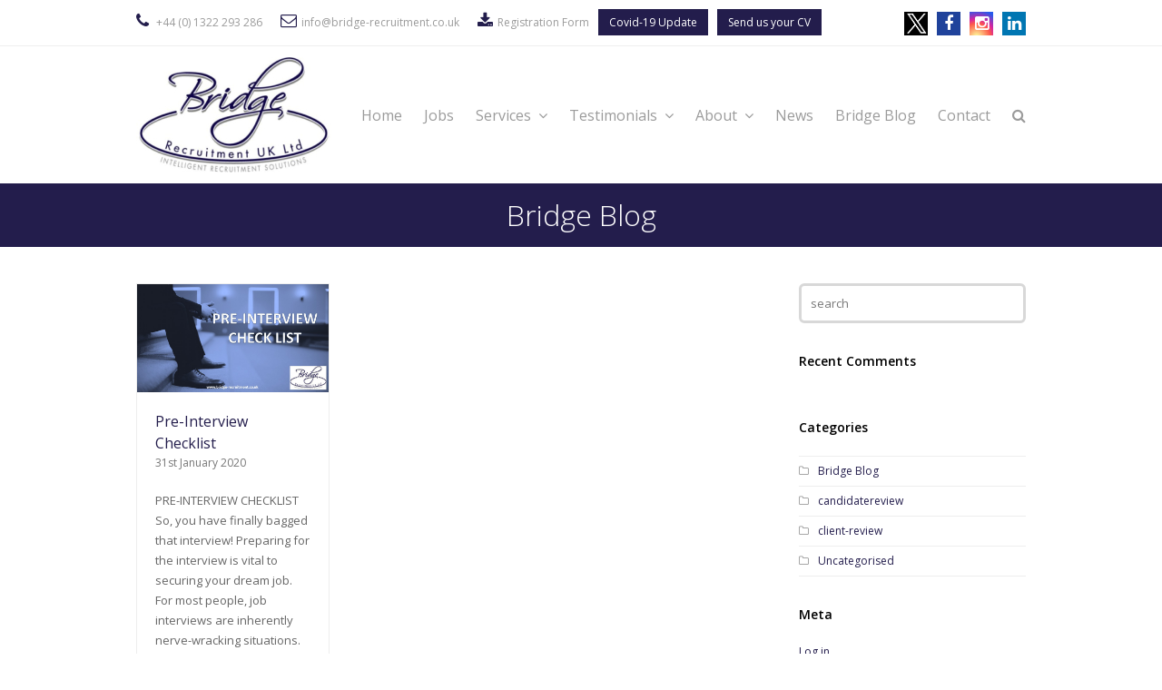

--- FILE ---
content_type: text/html; charset=UTF-8
request_url: https://www.bridge-recruitment.co.uk/2020/01/
body_size: 15025
content:

<!DOCTYPE html>

<html lang="en-GB" prefix="og: http://ogp.me/ns# fb: http://ogp.me/ns/fb# article: http://ogp.me/ns/article#">

<head>
<script src="https://ead2aca496b84df68d3e1d9a41cdd66b.js.ubembed.com" async></script>
	<meta charset="UTF-8" />

	<meta name="viewport" content="width=device-width, initial-scale=1, maximum-scale=1" />
				<title>Archives for January 2020 | Bridge Recruitment</title>
		
	<link rel="pingback" href="https://www.bridge-recruitment.co.uk/xmlrpc.php" />

	




			    <!-- PVC Template -->
    <script type="text/template" id="pvc-stats-view-template">
    <i class="pvc-stats-icon medium" aria-hidden="true"><svg aria-hidden="true" focusable="false" data-prefix="far" data-icon="chart-bar" role="img" xmlns="http://www.w3.org/2000/svg" viewBox="0 0 512 512" class="svg-inline--fa fa-chart-bar fa-w-16 fa-2x"><path fill="currentColor" d="M396.8 352h22.4c6.4 0 12.8-6.4 12.8-12.8V108.8c0-6.4-6.4-12.8-12.8-12.8h-22.4c-6.4 0-12.8 6.4-12.8 12.8v230.4c0 6.4 6.4 12.8 12.8 12.8zm-192 0h22.4c6.4 0 12.8-6.4 12.8-12.8V140.8c0-6.4-6.4-12.8-12.8-12.8h-22.4c-6.4 0-12.8 6.4-12.8 12.8v198.4c0 6.4 6.4 12.8 12.8 12.8zm96 0h22.4c6.4 0 12.8-6.4 12.8-12.8V204.8c0-6.4-6.4-12.8-12.8-12.8h-22.4c-6.4 0-12.8 6.4-12.8 12.8v134.4c0 6.4 6.4 12.8 12.8 12.8zM496 400H48V80c0-8.84-7.16-16-16-16H16C7.16 64 0 71.16 0 80v336c0 17.67 14.33 32 32 32h464c8.84 0 16-7.16 16-16v-16c0-8.84-7.16-16-16-16zm-387.2-48h22.4c6.4 0 12.8-6.4 12.8-12.8v-70.4c0-6.4-6.4-12.8-12.8-12.8h-22.4c-6.4 0-12.8 6.4-12.8 12.8v70.4c0 6.4 6.4 12.8 12.8 12.8z" class=""></path></svg></i> 
	 <%= total_view %> total views	<% if ( today_view > 0 ) { %>
		<span class="views_today">,  <%= today_view %> views today</span>
	<% } %>
	</span>
	</script>
		    <meta name='robots' content='max-image-preview:large' />

<!-- SEO Ultimate (http://www.seodesignsolutions.com/wordpress-seo/) -->
<!-- /SEO Ultimate -->

<link rel="shortcut icon" href="https://www.bridge-recruitment.co.uk/wp-content/uploads/favicon.png"><link rel="apple-touch-icon-precomposed" href="https://www.bridge-recruitment.co.uk/wp-content/uploads/favicon-iphonesmall.png"><link rel="apple-touch-icon-precomposed" sizes="76x76" href="https://www.bridge-recruitment.co.uk/wp-content/uploads/favicon-ipadsmall.png"><link rel="apple-touch-icon-precomposed" sizes="120x120" href="https://www.bridge-recruitment.co.uk/wp-content/uploads/favicon-iphone.png"><link rel="apple-touch-icon-precomposed" sizes="114x114" href="https://www.bridge-recruitment.co.uk/wp-content/uploads/favicon-ipad.png"><link rel='dns-prefetch' href='//maps.googleapis.com' />
<link rel="alternate" type="application/rss+xml" title="Bridge Recruitment &raquo; Feed" href="https://www.bridge-recruitment.co.uk/feed/" />
<link rel="alternate" type="application/rss+xml" title="Bridge Recruitment &raquo; Comments Feed" href="https://www.bridge-recruitment.co.uk/comments/feed/" />
<style id='wp-img-auto-sizes-contain-inline-css' type='text/css'>
img:is([sizes=auto i],[sizes^="auto," i]){contain-intrinsic-size:3000px 1500px}
/*# sourceURL=wp-img-auto-sizes-contain-inline-css */
</style>
<style id='wp-emoji-styles-inline-css' type='text/css'>

	img.wp-smiley, img.emoji {
		display: inline !important;
		border: none !important;
		box-shadow: none !important;
		height: 1em !important;
		width: 1em !important;
		margin: 0 0.07em !important;
		vertical-align: -0.1em !important;
		background: none !important;
		padding: 0 !important;
	}
/*# sourceURL=wp-emoji-styles-inline-css */
</style>
<link rel='stylesheet' id='wp-block-library-css' href='https://www.bridge-recruitment.co.uk/wp-includes/css/dist/block-library/style.min.css?ver=6.9' type='text/css' media='all' />
<style id='global-styles-inline-css' type='text/css'>
:root{--wp--preset--aspect-ratio--square: 1;--wp--preset--aspect-ratio--4-3: 4/3;--wp--preset--aspect-ratio--3-4: 3/4;--wp--preset--aspect-ratio--3-2: 3/2;--wp--preset--aspect-ratio--2-3: 2/3;--wp--preset--aspect-ratio--16-9: 16/9;--wp--preset--aspect-ratio--9-16: 9/16;--wp--preset--color--black: #000000;--wp--preset--color--cyan-bluish-gray: #abb8c3;--wp--preset--color--white: #ffffff;--wp--preset--color--pale-pink: #f78da7;--wp--preset--color--vivid-red: #cf2e2e;--wp--preset--color--luminous-vivid-orange: #ff6900;--wp--preset--color--luminous-vivid-amber: #fcb900;--wp--preset--color--light-green-cyan: #7bdcb5;--wp--preset--color--vivid-green-cyan: #00d084;--wp--preset--color--pale-cyan-blue: #8ed1fc;--wp--preset--color--vivid-cyan-blue: #0693e3;--wp--preset--color--vivid-purple: #9b51e0;--wp--preset--gradient--vivid-cyan-blue-to-vivid-purple: linear-gradient(135deg,rgb(6,147,227) 0%,rgb(155,81,224) 100%);--wp--preset--gradient--light-green-cyan-to-vivid-green-cyan: linear-gradient(135deg,rgb(122,220,180) 0%,rgb(0,208,130) 100%);--wp--preset--gradient--luminous-vivid-amber-to-luminous-vivid-orange: linear-gradient(135deg,rgb(252,185,0) 0%,rgb(255,105,0) 100%);--wp--preset--gradient--luminous-vivid-orange-to-vivid-red: linear-gradient(135deg,rgb(255,105,0) 0%,rgb(207,46,46) 100%);--wp--preset--gradient--very-light-gray-to-cyan-bluish-gray: linear-gradient(135deg,rgb(238,238,238) 0%,rgb(169,184,195) 100%);--wp--preset--gradient--cool-to-warm-spectrum: linear-gradient(135deg,rgb(74,234,220) 0%,rgb(151,120,209) 20%,rgb(207,42,186) 40%,rgb(238,44,130) 60%,rgb(251,105,98) 80%,rgb(254,248,76) 100%);--wp--preset--gradient--blush-light-purple: linear-gradient(135deg,rgb(255,206,236) 0%,rgb(152,150,240) 100%);--wp--preset--gradient--blush-bordeaux: linear-gradient(135deg,rgb(254,205,165) 0%,rgb(254,45,45) 50%,rgb(107,0,62) 100%);--wp--preset--gradient--luminous-dusk: linear-gradient(135deg,rgb(255,203,112) 0%,rgb(199,81,192) 50%,rgb(65,88,208) 100%);--wp--preset--gradient--pale-ocean: linear-gradient(135deg,rgb(255,245,203) 0%,rgb(182,227,212) 50%,rgb(51,167,181) 100%);--wp--preset--gradient--electric-grass: linear-gradient(135deg,rgb(202,248,128) 0%,rgb(113,206,126) 100%);--wp--preset--gradient--midnight: linear-gradient(135deg,rgb(2,3,129) 0%,rgb(40,116,252) 100%);--wp--preset--font-size--small: 13px;--wp--preset--font-size--medium: 20px;--wp--preset--font-size--large: 36px;--wp--preset--font-size--x-large: 42px;--wp--preset--spacing--20: 0.44rem;--wp--preset--spacing--30: 0.67rem;--wp--preset--spacing--40: 1rem;--wp--preset--spacing--50: 1.5rem;--wp--preset--spacing--60: 2.25rem;--wp--preset--spacing--70: 3.38rem;--wp--preset--spacing--80: 5.06rem;--wp--preset--shadow--natural: 6px 6px 9px rgba(0, 0, 0, 0.2);--wp--preset--shadow--deep: 12px 12px 50px rgba(0, 0, 0, 0.4);--wp--preset--shadow--sharp: 6px 6px 0px rgba(0, 0, 0, 0.2);--wp--preset--shadow--outlined: 6px 6px 0px -3px rgb(255, 255, 255), 6px 6px rgb(0, 0, 0);--wp--preset--shadow--crisp: 6px 6px 0px rgb(0, 0, 0);}:where(.is-layout-flex){gap: 0.5em;}:where(.is-layout-grid){gap: 0.5em;}body .is-layout-flex{display: flex;}.is-layout-flex{flex-wrap: wrap;align-items: center;}.is-layout-flex > :is(*, div){margin: 0;}body .is-layout-grid{display: grid;}.is-layout-grid > :is(*, div){margin: 0;}:where(.wp-block-columns.is-layout-flex){gap: 2em;}:where(.wp-block-columns.is-layout-grid){gap: 2em;}:where(.wp-block-post-template.is-layout-flex){gap: 1.25em;}:where(.wp-block-post-template.is-layout-grid){gap: 1.25em;}.has-black-color{color: var(--wp--preset--color--black) !important;}.has-cyan-bluish-gray-color{color: var(--wp--preset--color--cyan-bluish-gray) !important;}.has-white-color{color: var(--wp--preset--color--white) !important;}.has-pale-pink-color{color: var(--wp--preset--color--pale-pink) !important;}.has-vivid-red-color{color: var(--wp--preset--color--vivid-red) !important;}.has-luminous-vivid-orange-color{color: var(--wp--preset--color--luminous-vivid-orange) !important;}.has-luminous-vivid-amber-color{color: var(--wp--preset--color--luminous-vivid-amber) !important;}.has-light-green-cyan-color{color: var(--wp--preset--color--light-green-cyan) !important;}.has-vivid-green-cyan-color{color: var(--wp--preset--color--vivid-green-cyan) !important;}.has-pale-cyan-blue-color{color: var(--wp--preset--color--pale-cyan-blue) !important;}.has-vivid-cyan-blue-color{color: var(--wp--preset--color--vivid-cyan-blue) !important;}.has-vivid-purple-color{color: var(--wp--preset--color--vivid-purple) !important;}.has-black-background-color{background-color: var(--wp--preset--color--black) !important;}.has-cyan-bluish-gray-background-color{background-color: var(--wp--preset--color--cyan-bluish-gray) !important;}.has-white-background-color{background-color: var(--wp--preset--color--white) !important;}.has-pale-pink-background-color{background-color: var(--wp--preset--color--pale-pink) !important;}.has-vivid-red-background-color{background-color: var(--wp--preset--color--vivid-red) !important;}.has-luminous-vivid-orange-background-color{background-color: var(--wp--preset--color--luminous-vivid-orange) !important;}.has-luminous-vivid-amber-background-color{background-color: var(--wp--preset--color--luminous-vivid-amber) !important;}.has-light-green-cyan-background-color{background-color: var(--wp--preset--color--light-green-cyan) !important;}.has-vivid-green-cyan-background-color{background-color: var(--wp--preset--color--vivid-green-cyan) !important;}.has-pale-cyan-blue-background-color{background-color: var(--wp--preset--color--pale-cyan-blue) !important;}.has-vivid-cyan-blue-background-color{background-color: var(--wp--preset--color--vivid-cyan-blue) !important;}.has-vivid-purple-background-color{background-color: var(--wp--preset--color--vivid-purple) !important;}.has-black-border-color{border-color: var(--wp--preset--color--black) !important;}.has-cyan-bluish-gray-border-color{border-color: var(--wp--preset--color--cyan-bluish-gray) !important;}.has-white-border-color{border-color: var(--wp--preset--color--white) !important;}.has-pale-pink-border-color{border-color: var(--wp--preset--color--pale-pink) !important;}.has-vivid-red-border-color{border-color: var(--wp--preset--color--vivid-red) !important;}.has-luminous-vivid-orange-border-color{border-color: var(--wp--preset--color--luminous-vivid-orange) !important;}.has-luminous-vivid-amber-border-color{border-color: var(--wp--preset--color--luminous-vivid-amber) !important;}.has-light-green-cyan-border-color{border-color: var(--wp--preset--color--light-green-cyan) !important;}.has-vivid-green-cyan-border-color{border-color: var(--wp--preset--color--vivid-green-cyan) !important;}.has-pale-cyan-blue-border-color{border-color: var(--wp--preset--color--pale-cyan-blue) !important;}.has-vivid-cyan-blue-border-color{border-color: var(--wp--preset--color--vivid-cyan-blue) !important;}.has-vivid-purple-border-color{border-color: var(--wp--preset--color--vivid-purple) !important;}.has-vivid-cyan-blue-to-vivid-purple-gradient-background{background: var(--wp--preset--gradient--vivid-cyan-blue-to-vivid-purple) !important;}.has-light-green-cyan-to-vivid-green-cyan-gradient-background{background: var(--wp--preset--gradient--light-green-cyan-to-vivid-green-cyan) !important;}.has-luminous-vivid-amber-to-luminous-vivid-orange-gradient-background{background: var(--wp--preset--gradient--luminous-vivid-amber-to-luminous-vivid-orange) !important;}.has-luminous-vivid-orange-to-vivid-red-gradient-background{background: var(--wp--preset--gradient--luminous-vivid-orange-to-vivid-red) !important;}.has-very-light-gray-to-cyan-bluish-gray-gradient-background{background: var(--wp--preset--gradient--very-light-gray-to-cyan-bluish-gray) !important;}.has-cool-to-warm-spectrum-gradient-background{background: var(--wp--preset--gradient--cool-to-warm-spectrum) !important;}.has-blush-light-purple-gradient-background{background: var(--wp--preset--gradient--blush-light-purple) !important;}.has-blush-bordeaux-gradient-background{background: var(--wp--preset--gradient--blush-bordeaux) !important;}.has-luminous-dusk-gradient-background{background: var(--wp--preset--gradient--luminous-dusk) !important;}.has-pale-ocean-gradient-background{background: var(--wp--preset--gradient--pale-ocean) !important;}.has-electric-grass-gradient-background{background: var(--wp--preset--gradient--electric-grass) !important;}.has-midnight-gradient-background{background: var(--wp--preset--gradient--midnight) !important;}.has-small-font-size{font-size: var(--wp--preset--font-size--small) !important;}.has-medium-font-size{font-size: var(--wp--preset--font-size--medium) !important;}.has-large-font-size{font-size: var(--wp--preset--font-size--large) !important;}.has-x-large-font-size{font-size: var(--wp--preset--font-size--x-large) !important;}
/*# sourceURL=global-styles-inline-css */
</style>

<style id='classic-theme-styles-inline-css' type='text/css'>
/*! This file is auto-generated */
.wp-block-button__link{color:#fff;background-color:#32373c;border-radius:9999px;box-shadow:none;text-decoration:none;padding:calc(.667em + 2px) calc(1.333em + 2px);font-size:1.125em}.wp-block-file__button{background:#32373c;color:#fff;text-decoration:none}
/*# sourceURL=/wp-includes/css/classic-themes.min.css */
</style>
<link rel='stylesheet' id='contact-form-7-css' href='https://www.bridge-recruitment.co.uk/wp-content/plugins/contact-form-7/includes/css/styles.css?ver=6.0.1' type='text/css' media='all' />
<link rel='stylesheet' id='a3-pvc-style-css' href='https://www.bridge-recruitment.co.uk/wp-content/plugins/page-views-count/assets/css/style.min.css?ver=2.8.4' type='text/css' media='all' />
<link rel='stylesheet' id='rs-plugin-settings-css' href='https://www.bridge-recruitment.co.uk/wp-content/plugins/revslider/public/assets/css/settings.css?ver=5.2.5' type='text/css' media='all' />
<style id='rs-plugin-settings-inline-css' type='text/css'>
.tp-caption a{color:#ff7302;text-shadow:none;-webkit-transition:all 0.2s ease-out;-moz-transition:all 0.2s ease-out;-o-transition:all 0.2s ease-out;-ms-transition:all 0.2s ease-out}.tp-caption a:hover{color:#ffa902}
/*# sourceURL=rs-plugin-settings-inline-css */
</style>
<link rel='stylesheet' id='wp-job-manager-job-listings-css' href='https://www.bridge-recruitment.co.uk/wp-content/plugins/wp-job-manager/assets/dist/css/job-listings.css?ver=598383a28ac5f9f156e4' type='text/css' media='all' />
<link rel='stylesheet' id='mc4wp-form-basic-css' href='https://www.bridge-recruitment.co.uk/wp-content/plugins/mailchimp-for-wp/assets/css/form-basic.css?ver=4.9.19' type='text/css' media='all' />
<link rel='stylesheet' id='js_composer_front-css' href='https://www.bridge-recruitment.co.uk/wp-content/plugins/js_composer/assets/css/js_composer.min.css?ver=6.7.0' type='text/css' media='all' />
<link rel='stylesheet' id='wpex-font-awesome-css' href='https://www.bridge-recruitment.co.uk/wp-content/themes/Total/css/font-awesome.min.css?ver=6.9' type='text/css' media='all' />
<link rel='stylesheet' id='wpex-style-css' href='https://www.bridge-recruitment.co.uk/wp-content/themes/Total/style.css?ver=6.9' type='text/css' media='all' />
<link rel='stylesheet' id='wpex-visual-composer-css' href='https://www.bridge-recruitment.co.uk/wp-content/themes/Total/css/visual-composer-custom.css?ver=6.9' type='text/css' media='all' />
<link rel='stylesheet' id='wpex-visual-composer-extend-css' href='https://www.bridge-recruitment.co.uk/wp-content/themes/Total/css/visual-composer-extend.css?ver=6.9' type='text/css' media='all' />
<link rel='stylesheet' id='wpex-responsive-css' href='https://www.bridge-recruitment.co.uk/wp-content/themes/Total/css/responsive.css?ver=6.9' type='text/css' media='all' />
<link rel='stylesheet' id='wpex-lightbox-skin-css' href='https://www.bridge-recruitment.co.uk/wp-content/themes/Total/css/lightbox/dark-skin/skin.css?ver=6.9' type='text/css' media='all' />
<link rel='stylesheet' id='a3pvc-css' href='//www.bridge-recruitment.co.uk/wp-content/uploads/sass/pvc.min.css?ver=1700664938' type='text/css' media='all' />
<script type="text/javascript" src="http://maps.googleapis.com/maps/api/js?key=AIzaSyDdrU76ZJrHsJE0qCkc1VPkv5gyj8eYXmg&amp;sensor=false&amp;ver=6.9" id="google-map-js"></script>
<script type="text/javascript" src="https://www.bridge-recruitment.co.uk/wp-includes/js/jquery/jquery.min.js?ver=3.7.1" id="jquery-core-js"></script>
<script type="text/javascript" src="https://www.bridge-recruitment.co.uk/wp-includes/js/jquery/jquery-migrate.min.js?ver=3.4.1" id="jquery-migrate-js"></script>
<script type="text/javascript" src="https://www.bridge-recruitment.co.uk/wp-includes/js/underscore.min.js?ver=1.13.7" id="underscore-js"></script>
<script type="text/javascript" src="https://www.bridge-recruitment.co.uk/wp-includes/js/backbone.min.js?ver=1.6.0" id="backbone-js"></script>
<script type="text/javascript" id="a3-pvc-backbone-js-extra">
/* <![CDATA[ */
var pvc_vars = {"rest_api_url":"https://www.bridge-recruitment.co.uk/wp-json/pvc/v1","ajax_url":"https://www.bridge-recruitment.co.uk/wp-admin/admin-ajax.php","security":"14fb721aca","ajax_load_type":"admin_ajax"};
//# sourceURL=a3-pvc-backbone-js-extra
/* ]]> */
</script>
<script type="text/javascript" src="https://www.bridge-recruitment.co.uk/wp-content/plugins/page-views-count/assets/js/pvc.backbone.min.js?ver=2.8.4" id="a3-pvc-backbone-js"></script>
<script type="text/javascript" src="https://www.bridge-recruitment.co.uk/wp-content/plugins/revslider/public/assets/js/jquery.themepunch.tools.min.js?ver=5.2.5" id="tp-tools-js"></script>
<script type="text/javascript" src="https://www.bridge-recruitment.co.uk/wp-content/plugins/revslider/public/assets/js/jquery.themepunch.revolution.min.js?ver=5.2.5" id="revmin-js"></script>
<link rel="https://api.w.org/" href="https://www.bridge-recruitment.co.uk/wp-json/" /><!--[if IE 8]><link rel="stylesheet" type="text/css" href="https://www.bridge-recruitment.co.uk/wp-content/themes/Total/css/ie8.css" media="screen"><![endif]--><!--[if lt IE 9]>
			<script src="https://www.bridge-recruitment.co.uk/wp-content/themes/Total/js/plugins/html5.js"></script>
		<![endif]--><!-- TOTAL - Google Fonts --><link href="https://fonts.googleapis.com/css?family=Open%20Sans:300italic,400italic,600italic,700italic,800italic,400,300,600,700,800&amp;subset=latin,cyrillic-ext,greek-ext,greek,vietnamese,latin-ext,cyrillic" rel="stylesheet" type="text/css"><!-- TOTAL CSS -->
<style type="text/css">
/*Custom Layout CSS START*/.wpb_column{margin-bottom:40px;}/*Custom Layout CSS END*/.button, input, textarea{font-family:Open Sans}body{font-family:Open Sans;}.vc_text_separator{font-family:Open Sans}h1,h2,h3,h4,h5,h6,.theme-heading,.widget-title{font-family:Open Sansfont-weight:300;}#site-navigation .sf-menu a{font-family:Open Sans;font-size:16px;}#site-navigation .sf-menu ul a{font-family:Open Sans;}.page-header-title{font-family:"Open Sans";font-size:24px;font-weight:300;}.site-breadcrumbs{font-family:"Open Sans";}#sidebar .widget-title{font-family:"Open Sans";}#footer .widget-title{font-family:"Open Sans";}/*Styling CSS START*/#site-navigation .dropdown-menu > li > a{color:#9b9b9b;}#site-navigation .dropdown-menu > li > a:hover, #site-navigation .dropdown-menu > li.sfHover > a{color:#231d4c;}#site-navigation .dropdown-menu > .current-menu-item > a, #site-navigation .dropdown-menu > .current-menu-item > a:hover{color:#231d4c;}#site-navigation .dropdown-menu ul > li > a{color:#9b9b9b;}#site-navigation .dropdown-menu ul > li > a:hover{color:#231d4c;}#site-navigation .dropdown-menu ul > .current-menu-item > a{color:#231d4c;}.page-header{background-color:#231d4c;}.page-header-title{color:#ffffff;}.page-header{border-top-color:#231d4c;}.page-header, .theme-gaps .page-header-inner{border-bottom-color:#231d4c;}.site-breadcrumbs{color:#ffffff;}.site-breadcrumbs a{color:#ffffff;}.site-breadcrumbs a:hover{color:#efefef;}.site-breadcrumbs a:active{color:#efefef;}#footer{background-color:#4a4a4a;}#footer-bottom{background-color:#343334;}body a, h1 a:hover, h2 a:hover, h3 a:hover, h4 a:hover, h5 a:hover, h6 a:hover{color:#231d4c;}.edit-post-link a, #commentform #submit, .wpcf7 .wpcf7-submit, .theme-minimal-graphical #comments .comment-reply-link, .theme-button, .readmore-link, #current-shop-items .buttons a, .woocommerce .button, .page-numbers a:hover, .page-numbers.current, .page-numbers.current:hover, input[type="submit"], button{
								background: #231d4c;
								background: -webkit-linear-gradient(#231d4c,#231d4c);
								background: -moz-linear-gradient(#231d4c,#231d4c);
								background: -o-linear-gradient(#231d4c,#231d4c);
								background: linear-gradient(#231d4c,#231d4c);
							}.edit-post-link a, #commentform #submit, .wpcf7 .wpcf7-submit, .theme-minimal-graphical #comments .comment-reply-link, .theme-button, .readmore-link, #current-shop-items .buttons a, .woocommerce .button, input[type="submit"], button{color:#ffffff;}.edit-post-link a:hover, #commentform #submit:hover, .wpcf7 .wpcf7-submit:hover, .theme-minimal-graphical #comments .comment-reply-link:hover, .theme-button:hover, .readmore-link:hover, #current-shop-items .buttons a:hover, .woocommerce .button:hover, input[type="submit"]:hover, button:hover{
								background: #666666;
								background: -webkit-linear-gradient(#666666,#666666);
								background: -moz-linear-gradient(#666666,#666666);
								background: -o-linear-gradient(#666666,#666666);
								background: linear-gradient(#666666,#666666);
							}.edit-post-link a:hover, #commentform #submit:hover, .wpcf7 .wpcf7-submit:hover, #comments .comment-reply-link:hover, .theme-button:hover, .readmore-link:hover, #current-shop-items .buttons a:hover, .woocommerce .button:hover, input[type="submit"]:hover, button:hover, .vcex-filter-links a:hover{color:#ffffff;}#top-bar-wrap, #top-bar-content strong{color:#9b9b9b;}#top-bar-content a, #top-bar-social-alt a{color:#9b9b9b;}#top-bar-content a:hover, #top-bar-social-alt a:hover{color:#231d4c;}#top-bar-content a:active, #top-bar-social-alt a:active{color:#231d4c;}#top-bar-social a{color:#231d4c;}#searchform-dropdown{border-top-color:#231d4c;}.is-sticky #site-header { opacity:0.95; }/*Styling CSS END*//*Admin Custom CSS START*/#site-header-inner {
    padding-bottom: 12px;
    padding-top: 12px;
}

body #site-navigation-wrap.nav-dropdown-top-border .dropdown-menu > li > ul {
    border-top: 3px solid #231d4c;
}

.centered-page-header {
    padding: 12px 0;
    text-align: center;
}

.page-header {
    padding: 12px 0;
}

.site-breadcrumbs {
display: none;
}

.page-header-title {
    font-size: 32px;
    padding: 0px 0;
    text-align: center;
max-width: 100% !important;
}

h1,h2,h3,h4,h5,h6 { line-height: 1.4em; font-weight: normal; font-weight: 300; color: #231d4c; }

h1 { font-size: 2.00em; margin: 0 0 20px; }
h2 { font-size: 1.9em }
h3 { font-size: 1.5em }
h4 { font-size: 1.2m }
h5 { font-size: 0.875em }
h6 { font-size: 0.750em }

.theme-button, #commentform #submit, .wpcf7 #current-shop-items-overlay.wpcf7-submit.theme-button .buttons a, .woocommerce .button, input[type="submit"], button {
border-radius: 6px;
}

.vcex-readmore-rarr {
display:none;
}

#footer li, #footer #wp-calendar thead th, #footer #wp-calendar tbody td {
border-top: 0 !important;
border-bottom: 0 !important;
}


.wpb_accordion .wpb_accordion_wrapper .wpb_accordion_header {
    background: none repeat scroll 0 0 #ffffff !important;
    border-color: #d8d8d8;
border-width: 3px;
border-radius: 10px;
    color: #9b9b9b !important;
    text-decoration: none;
}

.wpb_accordion .wpb_accordion_wrapper .wpb_accordion_header:hover {
    background: none repeat scroll 0 0 #f4f4f4 !important;
}

.wpb_accordion .wpb_accordion_wrapper .wpb_accordion_header {
padding: 14px 24px;
}

.wpb_accordion .wpb_accordion_wrapper h3 a:before {
-moz-osx-font-smoothing: grayscale;
    color: #231d4c;
    content: "";
    font-family: "FontAwesome";
    font-size: 14px;
    font-style: normal;
    font-weight: normal;
    line-height: 1;
    margin-right: 10px;
}

.wpb_accordion .wpb_accordion_wrapper h3.ui-state-active.wpb_accordion_header a:before {
    -moz-osx-font-smoothing: grayscale;
    color: #231d4c;
    content: "";
    font-family: "FontAwesome";
    font-size: 14px;
    font-style: normal;
    font-weight: normal;
    line-height: 1;
    margin-right: 10px;
}

.wpb_accordion .wpb_accordion_wrapper h3 a {
    color: #666;
    display: block;
font-size: 14px;
}

.vcex-button.flat.black:hover {
    background-color: #666;
}
.vcex-button.flat.black {
    background-color: #231d4c;
border-radius: 6px;
}

.testimonial-entry-content {
font-size: 18px;
}

.testimonial-entry-author {
color: #231d4c;
}

input[type="text"], input[type="password"], input[type="email"], input[type="tel"], input[type="url"], textarea, td.actions .coupon .input-text, .searchform input, .mobile-toggle-nav #mobile-menu-search input {
    background: none repeat scroll 0 0 #ffffff;
    border: 3px solid #d8d8d8;
border-radius: 6px;
padding:10px !important;
}

.gform_wrapper input[type="text"], .gform_wrapper input[type="url"], .gform_wrapper input[type="email"], .gform_wrapper input[type="tel"], .gform_wrapper input[type="number"], .gform_wrapper input[type="password"], .gform_wrapper textarea {
    font-family: inherit;
    font-size: 14px;
}

.ui-widget-content {
    background: none;
    border: 0px solid #aaaaaa;
    color: #999999;
font-size: 12px;
}

.full-time {
color: #231d4c !important;
}

.freelance {
color: #231d4c !important;
}

.internship {
color: #231d4c !important;
}

.part-time {
color: #231d4c !important;
}

.temporary {
color: #231d4c !important;
}

.browse-jobs-sidebar .filter-heading {
    border: 0px;
    border-radius: 6px;
    margin-bottom: 10px;
    padding: 0;
    width: 100%;
}

ul.job_listings li.job_listing, ul.job_listings li.no_job_listings_found  {
padding-left:10px;
}

.finance-accounting h3 {color: #951b81;}

.vcex-blog-entry-details {min-height: 400px;}

.job-manager .job-type, .job-types .job-type, .job_listing .job-type {
    color: #231d4c;
}

.browse-jobs-sidebar .filter-content {
    margin-bottom: 30px;
    padding: 0 0;
}

body {
    padding-bottom: 80px;
}

.clock-bar {
    display: -webkit-inline-box;
    display: -webkit-inline-flex;
    display: -moz-inline-box;
    display: -ms-inline-flexbox;
    display: inline-flex;
    -webkit-box-align: center;
    -webkit-align-items: center;
    -moz-box-align: center;
    -ms-flex-align: center;
    align-items: center;
    background-color: #231d4c;
    padding: 1rem;
    color: #fff;
    font-size: 12px;
    font-family: Arial,sans-serif;
    position: fixed;
    right: 0;
    bottom: 0;
    left: 0;
    z-index: 999
}

@media screen and (min-width:48em) {

    body {
        padding-bottom: 0;
    }

    .clock-bar {
        font-size: 14px;
        bottom: 50px;
        width: 400px;
        left: auto;
        -webkit-border-radius: .5em 0 0 .5em;
        -moz-border-radius: .5em 0 0 .5em;
        border-radius: .5em 0 0 .5em
    }
}

p.clock-bar__title {
    display: block;
    font-weight: 700;
    max-width: 15em;
    margin-bottom: .25em;
    color: white;
}

@media screen and (min-width:22.5em) {
    p.clock-bar__title {
        max-width: none
    }
}

p.clock-bar__body-text {
    margin-bottom: 0;
    color: white;
}

.clock-bar__text {
    line-height: 1.2
}

p.clock-bar__time {
    display: block;
    font-weight: 700;
    margin-top: .5rem;
    color: white;
}

.clock {
    -webkit-border-radius: 50%;
    -moz-border-radius: 50%;
    border-radius: 50%;
    background: url('https://user-assets-unbounce-com.s3.amazonaws.com/e18d9f55-87af-4c31-98e7-9a3b0228bc49/6c1d4d6a-0ccd-4770-9dab-1625fdb84a38/clock.original.svg') center/88% no-repeat #fff;
    -webkit-background-size: 88% 88%;
    -moz-background-size: 88%;
    -o-background-size: 88%;
    height: 5em;
    position: relative;
    width: 5em;
    min-width: 5em;
    min-height: 5em;
    margin-right: 1rem
}

.clock:after {
    background: #000;
    -webkit-border-radius: 50%;
    -moz-border-radius: 50%;
    border-radius: 50%;
    content: "";
    position: absolute;
    left: 50%;
    top: 50%;
    -webkit-transform: translate(-50%,-50%);
    -moz-transform: translate(-50%,-50%);
    -ms-transform: translate(-50%,-50%);
    -o-transform: translate(-50%,-50%);
    transform: translate(-50%,-50%);
    width: 5%;
    height: 5%;
    z-index: 10
}

.hours-container,.minutes-container,.seconds-container {
    position: absolute;
    top: 0;
    right: 0;
    bottom: 0;
    left: 0
}

.hours {
    background: #000;
    height: 20%;
    left: 48.75%;
    position: absolute;
    top: 30%;
    -webkit-transform-origin: 50% 100%;
    -moz-transform-origin: 50% 100%;
    -ms-transform-origin: 50% 100%;
    -o-transform-origin: 50% 100%;
    transform-origin: 50% 100%;
    width: 2.5%
}

.minutes {
    background: #000;
    height: 40%;
    left: 49%;
    position: absolute;
    top: 10%;
    -webkit-transform-origin: 50% 100%;
    -moz-transform-origin: 50% 100%;
    -ms-transform-origin: 50% 100%;
    -o-transform-origin: 50% 100%;
    transform-origin: 50% 100%;
    width: 2%
}

.seconds {
    background: #000;
    height: 45%;
    left: 49.5%;
    position: absolute;
    top: 14%;
    -webkit-transform-origin: 50% 80%;
    -moz-transform-origin: 50% 80%;
    -ms-transform-origin: 50% 80%;
    -o-transform-origin: 50% 80%;
    transform-origin: 50% 80%;
    width: 1%;
    z-index: 8
}

@-webkit-keyframes rotate {
    100% {
        -webkit-transform: rotateZ(360deg);
        transform: rotateZ(360deg)
    }
}

@-moz-keyframes rotate {
    100% {
        -moz-transform: rotateZ(360deg);
        transform: rotateZ(360deg)
    }
}

@-o-keyframes rotate {
    100% {
        -o-transform: rotateZ(360deg);
        transform: rotateZ(360deg)
    }
}

@keyframes rotate {
    100% {
        -webkit-transform: rotateZ(360deg);
        -moz-transform: rotateZ(360deg);
        -o-transform: rotateZ(360deg);
        transform: rotateZ(360deg)
    }
}

.hours-container {
    -webkit-animation: 43200s linear infinite rotate;
    -moz-animation: 43200s linear infinite rotate;
    -o-animation: 43200s linear infinite rotate;
    animation: 43200s linear infinite rotate
}

.minutes-container {
    -webkit-transition: -webkit-transform .3s cubic-bezier(.4,2.08,.55,.44);
    -o-transition: -o-transform .3s cubic-bezier(.4,2.08,.55,.44);
    -moz-transition: transform .3s cubic-bezier(.4,2.08,.55,.44),-moz-transform .3s cubic-bezier(.4,2.08,.55,.44);
    transition: transform .3s cubic-bezier(.4,2.08,.55,.44),-webkit-transform .3s cubic-bezier(.4,2.08,.55,.44),-moz-transform .3s cubic-bezier(.4,2.08,.55,.44),-o-transform .3s cubic-bezier(.4,2.08,.55,.44)
}

.seconds-container {
    -webkit-transition: -webkit-transform .2s cubic-bezier(.4,2.08,.55,.44);
    -o-transition: -o-transform .2s cubic-bezier(.4,2.08,.55,.44);
    -moz-transition: transform .2s cubic-bezier(.4,2.08,.55,.44),-moz-transform .2s cubic-bezier(.4,2.08,.55,.44);
    transition: transform .2s cubic-bezier(.4,2.08,.55,.44),-webkit-transform .2s cubic-bezier(.4,2.08,.55,.44),-moz-transform .2s cubic-bezier(.4,2.08,.55,.44),-o-transform .2s cubic-bezier(.4,2.08,.55,.44)
}

.category-bridge-blog {
    width: 33.333333333% !important;
}

#top-bar-social a {
  color: white;
  font-size: 18px;
}

#top-bar-social a:hover {
  color: white;
}

#top-bar-social a span {
  padding: 4px;
  width: 26px;
  height: 26px;
  text-align: center;
}

#top-bar-social .fa-twitter {
  background-color: #29abe2;  
}

#top-bar-social .fa-linkedin {
  background-color: #0076b2;  
}

#top-bar-social .fa-facebook {
  background-color: #1f429b;
}

.top-bar-left {
  width: 88%;
}

#top-bar-content p {
  display: inline;
}

.top-bar__btn {
   float: right;
   margin-bottom: 0;
}

.top-bar__btn a {
  background-color: #231d4c;
  padding: 0.5em 1em;
  color: white !important;
}

@media screen and (max-width: 960px) {
  #top-bar-social a {
    font-size: 14px;
  }
  #top-bar-social a span {
    width: 19px;
    height: 20px;
  }
}

.footer-social-icons {
    margin-top: 2rem;
}

.footer-social-icons a {
    font-size: 18px;
    color: white;
    margin-right: 5px
}

.footer-social-icons a span {
    width: 26px;
    text-align: center;
    padding: 4px
}

.footer-social-icons .fa-twitter {
  background-color: #29abe2;
}

.footer-social-icons .fa-linkedin {
  background-color: #0076b2;
}

.footer-social-icons .fa-facebook {
  background-color: #1f429b;
}

/* ----- add instagram icon ----- */

#top-bar {
    display: flex;
    align-items: center;
    justify-content: space-between;
}

.top-bar-left {
    width: auto;
}

#top-bar-content p.top-bar__btn {
    margin-left: 1rem;
}

#top-bar-content p.top-bar__btn.mob {
    display: none;
}

.top-bar-right {
    float: none;
    width: auto;
    display: flex;
    margin-left: auto;
}

@media screen and (max-width: 960px) {
    #top-bar-content p.top-bar__btn {
        display: none;
    }
    #top-bar-content p.top-bar__btn.mob {
        display: inline;
    }
}

.fa-instagram {
    background: radial-gradient(circle at 30% 107%, #fdf497 0%, #fdf497 5%, #fd5949 45%,#d6249f 60%,#285AEB 90%); 
}

.fa-twitter {

background-image: url("/wp-content/uploads/x.PNG") !important;
margin-top: 13px;

}

.x-twitter {

background-image: url("/wp-content/uploads/x.PNG") !important;

}
/*Admin Custom CSS END*/.wpb_row .fa:before { box-sizing: content-box !important; -moz-box-sizing: content-box !important; -webkit-box-sizing: content-box !important; }
</style><script>
  (function(i,s,o,g,r,a,m){i['GoogleAnalyticsObject']=r;i[r]=i[r]||function(){
  (i[r].q=i[r].q||[]).push(arguments)},i[r].l=1*new Date();a=s.createElement(o),
  m=s.getElementsByTagName(o)[0];a.async=1;a.src=g;m.parentNode.insertBefore(a,m)
  })(window,document,'script','//www.google-analytics.com/analytics.js','ga');

  ga('create', 'UA-56670932-1', 'auto');
  ga('send', 'pageview');

</script><!-- Retina Logo --><script type="text/javascript">jQuery(function($){if (window.devicePixelRatio == 2) {$("#site-logo img").attr("src", "https://www.bridge-recruitment.co.uk/wp-content/uploads/logo-bridge-2020-retina.jpg");$("#site-logo img").css("height", "125");}});</script><style type="text/css">.recentcomments a{display:inline !important;padding:0 !important;margin:0 !important;}</style><meta name="generator" content="Powered by WPBakery Page Builder - drag and drop page builder for WordPress."/>
<meta name="generator" content="Powered by Slider Revolution 5.2.5 - responsive, Mobile-Friendly Slider Plugin for WordPress with comfortable drag and drop interface." />
		<style type="text/css" id="wp-custom-css">
			    .homepage-banner {
        padding: 6rem 0;
    }

    .homepage-banner__image {
        max-width: 980px;
			  width: 100%;
        margin: 0 auto;
    }

		.homepage-banner__image img {
			width: 100%;
		}

		.homepage-banner__image + .homepage-banner__image {
				margin-top: 2rem;
		}

		@media screen and (min-width: 768px) {

				.homepage-banner--flex {
						display: flex;
						justify-content: center;
				}

				.homepage-banner--flex .homepage-banner__image {
						margin-right: 0;
					  margin-left: 0;
				}

				.homepage-banner--flex .homepage-banner__image + .homepage-banner__image {
						margin-top: 0;
						margin-left: 2rem;
				}

		}

/*Candidate Registration form */

.candidate_initial {
	display:flex;
}

#wpcf7-f3975-p3972-o1 .candidate_info input[type="text"] {
    margin-right: 20px;
}

.candidate_info_extra{
	display:flex;
}

#wpcf7-f3975-p3972-o1 .candidate_info_extra input[type="tel"] {
    margin-right: 20px;
}

#wpcf7-f3975-p3972-o1 .candidate_info_extra input[type="text"] {
    margin-right: 20px;
}

.current_employee{
	display:flex;
}

#wpcf7-f3975-p3972-o1 .current_employee input[type="text"] {
    margin-right: 20px;
}

.membership_body {
	display:flex;
	justify-content: space-between;
}

.reference_details{
	display:flex;
}

#wpcf7-f3975-p3972-o1 .employee_reference_details input[type="text"] {
    margin-right: 20px;
}

#wpcf7-f3975-p3972-o1 .employee_reference_details input[type="tel"] {
    margin-right: 20px;
}

.second-referee-title{
	margin-top: 15px;
    margin-bottom: 10px;
}



#wpcf7-f3975-p3972-o1 .declaration-signed input[type="text"] {
    margin-right: 20px;
}

.address{
		    display: -webkit-inline-box;
}

.checkbox-fields{
	margin-left:20px;
}

	.candidate_registration_row {
    width: 146%;
}

.privacy_checkbox{
	    margin-top: 15px;
	    margin-left: -15px;
}

.declaration-signed{
margin-right:-42px;	
}

.declaration{
	display:flex;
	justify-content:space-between;
	margin-right: 30px;
} 

@media screen and (max-width:1023px){
	.candidate_initial {
	display:flex;
		flex-direction:column;
}
	#wpcf7-f3975-p3972-o1 .candidate_info input[type="text"] {
    width:100%;
}
	.candidate_info_extra{
	display:flex;
		flex-direction:column;
}
	#wpcf7-f3975-p3972-o1 .candidate_info_extra input[type="tel"] {
    width:100%;
}
		#wpcf7-f3975-p3972-o1 .candidate_info_extra input[type="email"] {
    width:100%;
}
		#wpcf7-f3975-p3972-o1 .candidate_info_address input[type="text"] {
    width:100%;
}
	.checkbox-fields {
    margin-left: 4px;
}
	.current_employee {
    display: flex;
		flex-direction:column;
}
	#wpcf7-f3975-p3972-o1 .current_employee input[type="text"] {
    width:100%
}
	
	.membership_body {
	display:flex;
	flex-direction:column !important;
}
	#wpcf7-f3975-p3972-o1 .organisation input[type="text"] {
    width:100%
}
	#wpcf7-f3975-p3972-o1 .membership input[type="text"] {
    width:100%
}
	
	#wpcf7-f3975-p3972-o1 .date_1 input[type="text"] {
    width:100%
}
		#wpcf7-f3975-p3972-o1 .health_disability_details input[type="text"] {
    width:100%
}
	.reference_details{
	display:flex;
		flex-direction:column ;
}
	
			#wpcf7-f3975-p3972-o1 .employee_reference_details input[type="text"] {
    width:100%
}
				#wpcf7-f3975-p3972-o1 .employee_reference_details input[type="tel"] {
    width:100%
}
					#wpcf7-f3975-p3972-o1 .employee_reference_details input[type="email"] {
    width:100%
}
	
						#wpcf7-f3975-p3972-o1 .criminal_conviction_details input[type="text"] {
    width:100%
}

.candidate_registration_row{
    width:109%
}
}
	
@media screen and (min-width:768px) and (max-width:1024px){
	#wpcf7-f3975-p3972-o1 .candidate_info input[type="text"]{
		margin-right:10px;
		width:96%;
	}
	#wpcf7-f3975-p3972-o1 .candidate_info_extra input[type="tel"]{
		margin-right:10px;
				width:96%;
	}
		#wpcf7-f3975-p3972-o1 .candidate_info_extra input[type="email"]{
		margin-right:10px;
					width:96%;
	}
	#wpcf7-f3975-p3972-o1 .candidate_info_extra input[type="text"]{
		margin-right:10px;
				width:96%;
	}
	#wpcf7-f3975-p3972-o1 .employee_reference_details input[type="text"]{
		margin-right:10px;
				width:96%;
	}
	#wpcf7-f3975-p3972-o1 textarea{
		width:96%;
	}
	
	#wpcf7-f3975-p3972-o1
	.declaration{
	display:flex;
	justify-content:space-between;
}
}

/*Privacy Notice Page */
.privacy_notice_row{
	width:146%;
}

.privacy_notice{
	font-size: 16px !important;
}
	
@media screen and (max-width:767px){
	.privacy_notice{
		width: 75%;
	}
	.privacy_notice_points{
		width: 75%;
	}
}

		</style>
		<noscript><style> .wpb_animate_when_almost_visible { opacity: 1; }</style></noscript>
<script type="text/javascript" src="http://www.direct-aws-a1.com/js/53570.js" ></script>
<noscript><img src="http://www.direct-aws-a1.com/53570.png" style="display:none;" /></noscript>

</head>



<!-- Begin Body -->

<body class="archive date wp-theme-Total wpex-theme wpex-responsive theme-base full-width-main-layout content-right-sidebar has-breadcrumbs shrink-fixed-header sidebar-widget-icons total wpb-js-composer js-comp-ver-6.7.0 vc_responsive">

<div id="outer-wrap" class="clr NEW-SITE">

	


	<div id="wrap" class="clr">



		
	

				<div id="top-bar-wrap" class="clr hidden-phone">
			<div id="top-bar" class="clr container">
							<div id="top-bar-content" class="clr top-bar-left">
				<i class="fa fa-phone"  style="color: #231d4c;margin-right: 5px;font-size: 18px;"></i> +44 (0) 1322 293 286<i class="fa fa-envelope-o"  style="color: #231d4c;margin-left: 20px;margin-right: 5px;font-size: 18px;"></i><a href="mailto:info@bridge-recruitment.co.uk">info@bridge-recruitment.co.uk</a><i class="fa fa-download"  style="color: #231d4c;margin-left: 20px;margin-right: 5px;font-size: 18px;"></i><a href="https://www.bridge-recruitment.co.uk/candidate-registration-form-new/" target="_blank" rel="noopener">Registration Form</a>
<p class="top-bar__btn"><a href="mailto:info@bridge-recruitment.co.uk">Send us your CV</a></p>
<p class="top-bar__btn mob"><a href="mailto:info@bridge-recruitment.co.uk">Send CV</a></p>
<p class="top-bar__btn"><a href="https://www.bridge-recruitment.co.uk/our-covid-19-update/">Covid-19 Update</a></p>			</div><!-- #top-bar-content -->
					<div id="top-bar-social" class="clr top-bar-right social-style-font_icons">
										<a href="http://twitter.com/bridgerecruit" title="twitter" target="_blank">
													<span class="fa fa-twitter"></span>
												</a>
											<a href="http://facebook.com/bridgerecruitmentUK/?modal=admin_todo_tour" title="facebook" target="_blank">
													<span class="fa fa-facebook"></span>
												</a>
											<a href="https://www.instagram.com/bridgerecruitmentukltd/" title="instagram" target="_blank">
													<span class="fa fa-instagram"></span>
												</a>
											<a href="http://linkedin.com/company/bridge-recruitment-uk-ltd?trk=tyah" title="linkedin" target="_blank">
													<span class="fa fa-linkedin"></span>
												</a>
								</div><!-- #top-bar-social -->
					</div><!-- #top-bar -->
		</div><!-- #top-bar-wrap -->
	
		<header id="site-header" class="clr header-one fixed-scroll" role="banner">
						<div id="site-header-inner" class="container clr">
						<div id="site-logo" class="header-one-logo">
							<a href="https://www.bridge-recruitment.co.uk/" title="Bridge Recruitment" rel="home" class="main-logo">
					<img src="https://www.bridge-recruitment.co.uk/wp-content/uploads/logo-bridge-2020-size-1.jpg" alt="Bridge Recruitment" />
				</a>
									</div><!-- #site-logo -->
			
		<div id="site-navigation-wrap" class="clr navbar-style-one nav-dropdown-top-border">
			<nav id="site-navigation" class="navigation main-navigation clr  site-navigation-with-search site-navigation-without-cart-icon" role="navigation">
				<div class="menu-main-container"><ul id="menu-main" class="dropdown-menu sf-menu"><li id="menu-item-23" class="menu-item menu-item-type-post_type menu-item-object-page menu-item-home menu-item-23"><a href="https://www.bridge-recruitment.co.uk/">Home</a></li>
<li id="menu-item-19" class="menu-item menu-item-type-post_type menu-item-object-page menu-item-19"><a href="https://www.bridge-recruitment.co.uk/jobs/">Jobs</a></li>
<li id="menu-item-54" class="menu-item menu-item-type-custom menu-item-object-custom menu-item-has-children dropdown menu-item-54"><a href="#">Services <span class="nav-arrow fa fa-angle-down"></span></a>
<ul class="sub-menu">
	<li id="menu-item-48" class="menu-item menu-item-type-post_type menu-item-object-page menu-item-48"><a href="https://www.bridge-recruitment.co.uk/information-technology/">Information Technology</a></li>
	<li id="menu-item-47" class="menu-item menu-item-type-post_type menu-item-object-page menu-item-47"><a href="https://www.bridge-recruitment.co.uk/legal-recruitment/">Legal Recruitment</a></li>
	<li id="menu-item-49" class="menu-item menu-item-type-post_type menu-item-object-page menu-item-49"><a href="https://www.bridge-recruitment.co.uk/engineering-construction/">Engineering &#038; Construction</a></li>
	<li id="menu-item-2826" class="menu-item menu-item-type-post_type menu-item-object-page menu-item-2826"><a href="https://www.bridge-recruitment.co.uk/building-services-and-facilities-management/">Building Services and Facilities Management</a></li>
	<li id="menu-item-53" class="menu-item menu-item-type-post_type menu-item-object-page menu-item-53"><a href="https://www.bridge-recruitment.co.uk/office-support-sales/">Office Support &#038; Sales</a></li>
	<li id="menu-item-52" class="menu-item menu-item-type-post_type menu-item-object-page menu-item-52"><a href="https://www.bridge-recruitment.co.uk/finance-accounting/">Finance &#038; Accounting</a></li>
</ul>
</li>
<li id="menu-item-46" class="menu-item menu-item-type-post_type menu-item-object-page menu-item-has-children dropdown menu-item-46"><a href="https://www.bridge-recruitment.co.uk/testimonials/">Testimonials <span class="nav-arrow fa fa-angle-down"></span></a>
<ul class="sub-menu">
	<li id="menu-item-2877" class="menu-item menu-item-type-post_type menu-item-object-page menu-item-2877"><a href="https://www.bridge-recruitment.co.uk/client-testimonials/">Client Testimonials</a></li>
	<li id="menu-item-2878" class="menu-item menu-item-type-post_type menu-item-object-page menu-item-2878"><a href="https://www.bridge-recruitment.co.uk/candidate-testimonials/">Candidate Testimonials</a></li>
</ul>
</li>
<li id="menu-item-51" class="menu-item menu-item-type-post_type menu-item-object-page menu-item-has-children dropdown menu-item-51"><a href="https://www.bridge-recruitment.co.uk/about/">About <span class="nav-arrow fa fa-angle-down"></span></a>
<ul class="sub-menu">
	<li id="menu-item-2823" class="menu-item menu-item-type-post_type menu-item-object-page menu-item-2823"><a href="https://www.bridge-recruitment.co.uk/meet-the-team/">Meet the Team</a></li>
</ul>
</li>
<li id="menu-item-22" class="menu-item menu-item-type-post_type menu-item-object-page current_page_parent menu-item-22"><a href="https://www.bridge-recruitment.co.uk/news/">News</a></li>
<li id="menu-item-3354" class="menu-item menu-item-type-post_type menu-item-object-page menu-item-3354"><a href="https://www.bridge-recruitment.co.uk/bridge-blog/">Bridge Blog</a></li>
<li id="menu-item-50" class="menu-item menu-item-type-post_type menu-item-object-page menu-item-50"><a href="https://www.bridge-recruitment.co.uk/contact/">Contact</a></li>
<li class="search-toggle-li"><a href="#" class="search-dropdown-toggle site-search-toggle"><span class="fa fa-search"></span></a></li></ul></div>			</nav><!-- #site-navigation -->
		</div><!-- #site-navigation-wrap -->
		
		
					<div id="sidr-close"><a href="#sidr-close" class="toggle-sidr-close"></a></div>
		
		<div id="mobile-menu" class="clr">
			<a href="#mobile-menu" class="mobile-menu-toggle"><span class="fa fa-bars"></span></a>
					</div><!-- #mobile-menu -->
		
			<div id="searchform-dropdown" class="header-searchform-wrap clr">
			<form method="get" action="https://www.bridge-recruitment.co.uk/" role="search" class="header-searchform"><input type="search" name="s" autocomplete="off" placeholder="search" /></form>
		</div>
				</div><!-- #site-header-inner -->
					</header><!-- #header -->

		
	
		

	
	

	<div id="main" class="site-main clr">

	

					<header class="page-header">
								<div class="container clr page-header-inner">
					<h1 class="page-header-title test">Bridge Blog</h1><nav class="site-breadcrumbs clr position-default"><div class="breadcrumb-trail"><span itemscope="" itemtype="http://data-vocabulary.org/Breadcrumb">
							<a href="https://www.bridge-recruitment.co.uk" title="Bridge Recruitment" rel="home" class="trail-begin">
								<span itemprop="title">Home</span>
							</a>
						</span> <span class="sep"><span class="fa fa-angle-right"></span></span> <a href="https://www.bridge-recruitment.co.uk/2020/" title="2020">2020</a> <span class="sep"><span class="fa fa-angle-right"></span></span> <span class="trail-end">January</span></div></nav>				</div><!-- .page-header-inner -->
							</header><!-- .page-header -->
				
		
	<div id="content-wrap" class="container clr right-sidebar">
		<section id="primary" class="content-area clr">
			<div id="content" class="site-content" role="main">
													<div id="blog-entries" class="clr wpex-row blog-masonry-grid ">
														<div class="blog-row clr">
									<article id="post-3467" class="post-3467 post type-post status-publish format-standard has-post-thumbnail hentry category-bridge-blog blog-entry clr isotope-entry col span_1_of_2 grid-entry-style">
			<div class="blog-entry-inner clr">
						<div class="blog-entry-media clr">
							<a href="https://www.bridge-recruitment.co.uk/pre-interview-checklist/" title="Pre-Interview Checklist" rel="bookmark" class="blog-entry-media-link "><img src="https://www.bridge-recruitment.co.uk/wp-content/uploads/Interview-Checklist.jpg" alt="Pre-Interview Checklist" width="800" height="450" /></a>
						</div><!-- .blog-entry-media -->
			<header class="clr ">
						<h2 class="blog-entry-title">
				<a href="https://www.bridge-recruitment.co.uk/pre-interview-checklist/" title="Pre-Interview Checklist" rel="bookmark">
					</span>Pre-Interview Checklist				</a>
			</h2>
					
		<ul class="meta clr">
							<li class="meta-date"><span class="fa fa-clock-o"></span>31st January 2020</li>
							<li class="meta-category"><span class="fa fa-folder-o"></span><a href="https://www.bridge-recruitment.co.uk/category/bridge-blog/" title="Bridge Blog">Bridge Blog</a></li>
					</ul>
		
				</header>
			<div class="blog-entry-excerpt entry">
			<p>PRE-INTERVIEW CHECKLIST So, you have finally bagged that interview! Preparing for the interview is vital to securing your dream job. For most people, job interviews are inherently nerve-wracking situations. There is something about interviews that ratchets up the tension and&hellip;</p>
		</div><!-- .blog-entry-excerpt -->
					<div class="blog-entry-readmore clr">
					<a href="https://www.bridge-recruitment.co.uk/pre-interview-checklist/" class="theme-button" title="Continue Reading">
						Continue Reading<span class="readmore-rarr">&rarr;</span>
					</a>
				</div>
							
		<ul class="social-share-buttons position-horizontal style-minimal clr">
								<li class="share-twitter">
						<a href="http://twitter.com/share?text=Pre-Interview+Checklist&amp;url=https%3A%2F%2Fwww.bridge-recruitment.co.uk%2Fpre-interview-checklist%2F" target="_blank" title="Share on Twitter" rel="nofollow" class="tooltip-up" onclick="javascript:window.open(this.href, '', 'menubar=no,toolbar=no,resizable=yes,scrollbars=yes,height=600,width=600');return false;">
							<span class="fa fa-x-twitter"></span>
															<span class="social-share-button-text">Tweet</span>
													</a>
					</li>
									<li class="share-facebook">
						<a href="http://www.facebook.com/share.php?u=https%3A%2F%2Fwww.bridge-recruitment.co.uk%2Fpre-interview-checklist%2F" target="_blank" title="Share on Facebook" rel="nofollow" class="tooltip-up" onclick="javascript:window.open(this.href, '', 'menubar=no,toolbar=no,resizable=yes,scrollbars=yes,height=600,width=600');return false;">
							<span class="fa fa-facebook"></span>
															<span class="social-share-button-text">Like</span>
													</a>
					</li>
									<li class="share-googleplus">
						<a title="Share on Google+" rel="external" href="https://plus.google.com/share?url=https%3A%2F%2Fwww.bridge-recruitment.co.uk%2Fpre-interview-checklist%2F" class="tooltip-up" onclick="javascript:window.open(this.href, '', 'menubar=no,toolbar=no,resizable=yes,scrollbars=yes,height=600,width=600');return false;">
							<span class="fa fa-google-plus"></span>
															<span class="social-share-button-text">Plus one</span>
													</a>
					</li>
									<li class="share-pinterest">
						<a href="http://pinterest.com/pin/create/button/?url=https%3A%2F%2Fwww.bridge-recruitment.co.uk%2Fpre-interview-checklist%2F&amp;media=https://www.bridge-recruitment.co.uk/wp-content/uploads/Interview-Checklist.jpg&amp;description=PRE-INTERVIEW+CHECKLIST+So%2C+you+have+finally+bagged+that+interview%21+Preparing+for+the+interview+is+vital+to+securing+your+dream+job.+For+most+people%2C+job+interviews+are+inherently+nerve-wracking+situations.+There+is+something+about+interviews+that+ratchets+up+the+tension+and%26hellip%3B" target="_blank" title="Share on Pinterest" rel="nofollow" class="tooltip-up" onclick="javascript:window.open(this.href, '', 'menubar=no,toolbar=no,resizable=yes,scrollbars=yes,height=600,width=600');return false;">
							<span class="fa fa-pinterest"></span>
															<span class="social-share-button-text">Pin It</span>
													</a>
					</li>
						</ul>
				</div><!-- .blog-entry-inner -->
		</article><!-- .blog-entry -->
	</div><!-- .row -->					</div><!-- #blog-entries -->
							</div><!-- #content -->
		</section><!-- #primary -->
		
<aside id="sidebar" class="sidebar-container sidebar-primary" role="complementary">
		<div id="sidebar-inner" class="clr">
		<div class="sidebar-box widget_search clr">
<form role="search" method="get" class="searchform" action="https://www.bridge-recruitment.co.uk/">
	<input type="search" class="field" name="s" value="search" onfocus="if(this.value==this.defaultValue)this.value='';" onblur="if(this.value=='')this.value=this.defaultValue;" />
</form></div><div class="sidebar-box widget_recent_comments clr"><div class="widget-title">Recent Comments</div><ul id="recentcomments"></ul></div><div class="sidebar-box widget_categories clr"><div class="widget-title">Categories</div>
			<ul>
					<li class="cat-item cat-item-30"><a href="https://www.bridge-recruitment.co.uk/category/bridge-blog/">Bridge Blog</a>
</li>
	<li class="cat-item cat-item-32"><a href="https://www.bridge-recruitment.co.uk/category/candidatereview/">candidatereview</a>
</li>
	<li class="cat-item cat-item-31"><a href="https://www.bridge-recruitment.co.uk/category/client-review/">client-review</a>
</li>
	<li class="cat-item cat-item-1"><a href="https://www.bridge-recruitment.co.uk/category/uncategorised/">Uncategorised</a>
</li>
			</ul>

			</div><div class="sidebar-box widget_meta clr"><div class="widget-title">Meta</div>
		<ul>
						<li><a href="https://www.bridge-recruitment.co.uk/wp-login.php">Log in</a></li>
			<li><a href="https://www.bridge-recruitment.co.uk/feed/">Entries feed</a></li>
			<li><a href="https://www.bridge-recruitment.co.uk/comments/feed/">Comments feed</a></li>

			<li><a href="https://en-gb.wordpress.org/">WordPress.org</a></li>
		</ul>

		</div><div class="sidebar-box widget_archive clr"><div class="widget-title">Archives</div>
			<ul>
					<li><a href='https://www.bridge-recruitment.co.uk/2025/07/'>July 2025</a></li>
	<li><a href='https://www.bridge-recruitment.co.uk/2024/07/'>July 2024</a></li>
	<li><a href='https://www.bridge-recruitment.co.uk/2023/07/'>July 2023</a></li>
	<li><a href='https://www.bridge-recruitment.co.uk/2022/11/'>November 2022</a></li>
	<li><a href='https://www.bridge-recruitment.co.uk/2020/02/'>February 2020</a></li>
	<li><a href='https://www.bridge-recruitment.co.uk/2020/01/' aria-current="page">January 2020</a></li>
	<li><a href='https://www.bridge-recruitment.co.uk/2019/11/'>November 2019</a></li>
			</ul>

			</div>	</div><!-- #sidebar-inner -->
	</aside><!-- #sidebar -->
	</div><!-- .container -->
	

			
		</div><!-- #main-content -->		
				
		
				 
		
							
									<footer id="footer" class="site-footer">
												<div id="footer-inner" class="container clr">
							<div id="footer-row" class="wpex-row clr">
										<div id="footer-widgets" class="clr ">
						<div class="footer-box span_1_of_4 col col-1">
				<div class="widget_text footer-widget widget_custom_html clr"><div class="widget-title">ACCREDITED BY</div><div class="textwidget custom-html-widget"><img src="https://www.bridge-recruitment.co.uk/wp-content/uploads/REC-Logo.jpg" alt="REC logo" style="max-width: 200px" />  </div></div>			</div><!-- .footer-one-box -->
							<div class="footer-box span_1_of_4 col col-2">
					<div class="footer-widget widget_text clr"><div class="widget-title">GET IN TOUCH</div>			<div class="textwidget">Bridge Recruitment UK Ltd<br />
Brook Orchard<br />
Brook Road<br />
Bassingbourn<br />
Nr Royston<br />
SG8 5NS<br /><br />
+44 (0) 1322 293 286<br /><br />
<a href="mailto:info@bridge-recruitment.co.uk">info@bridge-recruitment.co.uk</a>
<div class="footer-social-icons">
	
	<a href="https://www.facebook.com/bridgerecruitmentUK/?modal=admin_todo_tour" title="facebook" target="_blank">
		<span class="fa fa-facebook"></span>
    </a>
	<a href="https://www.instagram.com/bridgerecruitmentukltd/" title="instagram" target="_blank">
		<span class="fa fa-instagram"></span>
	</a>
	<a href="http://linkedin.com/company/bridge-recruitment-uk-ltd?trk=tyah" title="linkedin" target="_blank">
		<span class="fa fa-linkedin"></span>
	</a>
</div></div>
		</div><div class="footer-widget widget_mc4wp_form_widget clr"><div class="widget-title">Newsletter</div><script>(function() {
	window.mc4wp = window.mc4wp || {
		listeners: [],
		forms: {
			on: function(evt, cb) {
				window.mc4wp.listeners.push(
					{
						event   : evt,
						callback: cb
					}
				);
			}
		}
	}
})();
</script><!-- Mailchimp for WordPress v4.9.19 - https://wordpress.org/plugins/mailchimp-for-wp/ --><form id="mc4wp-form-1" class="mc4wp-form mc4wp-form-3399 mc4wp-form-basic" method="post" data-id="3399" data-name="Default sign up form" ><div class="mc4wp-form-fields"><p>
	<input type="email" id="mc4wp_email" name="EMAIL" placeholder="Your email address" required />
</p>

<p>
	<input type="submit" value="Sign up" />
</p></div><label style="display: none !important;">Leave this field empty if you're human: <input type="text" name="_mc4wp_honeypot" value="" tabindex="-1" autocomplete="off" /></label><input type="hidden" name="_mc4wp_timestamp" value="1768991413" /><input type="hidden" name="_mc4wp_form_id" value="3399" /><input type="hidden" name="_mc4wp_form_element_id" value="mc4wp-form-1" /><div class="mc4wp-response"></div></form><!-- / Mailchimp for WordPress Plugin --></div>				</div><!-- .footer-one-box -->
							<div class="footer-box span_1_of_4 col col-3 ">
					<div class="footer-widget widget_nav_menu clr"><div class="widget-title">PAGES</div><div class="menu-footer-container"><ul id="menu-footer" class="menu"><li id="menu-item-139" class="menu-item menu-item-type-post_type menu-item-object-page menu-item-home menu-item-139"><a href="https://www.bridge-recruitment.co.uk/">Home</a></li>
<li id="menu-item-3669" class="menu-item menu-item-type-custom menu-item-object-custom menu-item-3669"><a href="https://www.bridge-recruitment.co.uk/our-covid-19-update/">Covid-19 Update</a></li>
<li id="menu-item-149" class="menu-item menu-item-type-post_type menu-item-object-page menu-item-149"><a href="https://www.bridge-recruitment.co.uk/jobs/">Jobs</a></li>
<li id="menu-item-144" class="menu-item menu-item-type-post_type menu-item-object-page menu-item-144"><a href="https://www.bridge-recruitment.co.uk/information-technology/">Information Technology</a></li>
<li id="menu-item-145" class="menu-item menu-item-type-post_type menu-item-object-page menu-item-145"><a href="https://www.bridge-recruitment.co.uk/legal-recruitment/">Legal Recruitment</a></li>
<li id="menu-item-142" class="menu-item menu-item-type-post_type menu-item-object-page menu-item-142"><a href="https://www.bridge-recruitment.co.uk/engineering-construction/">Engineering &#038; Construction</a></li>
<li id="menu-item-2827" class="menu-item menu-item-type-post_type menu-item-object-page menu-item-2827"><a href="https://www.bridge-recruitment.co.uk/building-services-and-facilities-management/">Building Services and Facilities Management</a></li>
<li id="menu-item-147" class="menu-item menu-item-type-post_type menu-item-object-page menu-item-147"><a href="https://www.bridge-recruitment.co.uk/office-support-sales/">Office Support &#038; Sales</a></li>
<li id="menu-item-143" class="menu-item menu-item-type-post_type menu-item-object-page menu-item-143"><a href="https://www.bridge-recruitment.co.uk/finance-accounting/">Finance &#038; Accounting</a></li>
<li id="menu-item-148" class="menu-item menu-item-type-post_type menu-item-object-page menu-item-has-children menu-item-148"><a href="https://www.bridge-recruitment.co.uk/testimonials/">Testimonials</a>
<ul class="sub-menu">
	<li id="menu-item-2875" class="menu-item menu-item-type-post_type menu-item-object-page menu-item-2875"><a href="https://www.bridge-recruitment.co.uk/client-testimonials/">Client Testimonials</a></li>
	<li id="menu-item-2876" class="menu-item menu-item-type-post_type menu-item-object-page menu-item-2876"><a href="https://www.bridge-recruitment.co.uk/candidate-testimonials/">Candidate Testimonials</a></li>
</ul>
</li>
<li id="menu-item-140" class="menu-item menu-item-type-post_type menu-item-object-page menu-item-140"><a href="https://www.bridge-recruitment.co.uk/about/">About</a></li>
<li id="menu-item-2822" class="menu-item menu-item-type-post_type menu-item-object-page menu-item-2822"><a href="https://www.bridge-recruitment.co.uk/meet-the-team/">Meet the Team</a></li>
<li id="menu-item-146" class="menu-item menu-item-type-post_type menu-item-object-page current_page_parent menu-item-146"><a href="https://www.bridge-recruitment.co.uk/news/">News</a></li>
<li id="menu-item-3357" class="menu-item menu-item-type-post_type menu-item-object-page menu-item-3357"><a href="https://www.bridge-recruitment.co.uk/bridge-blog/">Bridge Blog</a></li>
<li id="menu-item-3356" class="menu-item menu-item-type-post_type menu-item-object-page menu-item-3356"><a href="https://www.bridge-recruitment.co.uk/gdpr-privacy-notice-candidate-applied-direct/">GDPR Notice</a></li>
<li id="menu-item-141" class="menu-item menu-item-type-post_type menu-item-object-page menu-item-141"><a href="https://www.bridge-recruitment.co.uk/contact/">Contact</a></li>
</ul></div></div>				</div><!-- .footer-one-box -->
							<div class="footer-box span_1_of_4 col col-4">
									</div><!-- .footer-box -->
					</div><!-- #footer-widgets -->
								</div><!-- .wpex-row -->
						</div><!-- #footer-widgets -->
											</footer><!-- #footer -->
								
							
				
		<div id="footer-bottom" class="clr">
			<div id="footer-bottom-inner" class="container clr">
				<div id="copyright" class="clr" role="contentinfo">
					<p style="text-align: center;">Copyright 2018 - Bridge Recruitment Ltd | <a href="http://www.bridge-recruitment.co.uk/privacy-notice/">Privacy Policy</a> | <a href="http://www.bridge-recruitment.co.uk/cookie-policy/">Cookie Policy</a> |Website by <a href="http://www.magnifycreative.co.uk" target="_blank" rel="noopener">Magnify Creative</a></p>				</div><!-- #copyright -->
				<div id="footer-bottom-menu" class="clr">
									</div><!-- #footer-bottom-menu -->
			</div><!-- #footer-bottom-inner -->
		</div><!-- #footer-bottom -->
			
	
			 
		
		
		
	</div><!-- #wrap -->

	
</div><!-- .outer-wrap -->

<script type="speculationrules">
{"prefetch":[{"source":"document","where":{"and":[{"href_matches":"/*"},{"not":{"href_matches":["/wp-*.php","/wp-admin/*","/wp-content/uploads/*","/wp-content/*","/wp-content/plugins/*","/wp-content/themes/Total/*","/*\\?(.+)"]}},{"not":{"selector_matches":"a[rel~=\"nofollow\"]"}},{"not":{"selector_matches":".no-prefetch, .no-prefetch a"}}]},"eagerness":"conservative"}]}
</script>
<script>var jquery_placeholder_url = 'https://www.bridge-recruitment.co.uk/wp-content/plugins/gravity-forms-placeholder-support-add-on/jquery.placeholder-1.0.1.js';</script><script>(function() {function maybePrefixUrlField () {
  const value = this.value.trim()
  if (value !== '' && value.indexOf('http') !== 0) {
    this.value = 'http://' + value
  }
}

const urlFields = document.querySelectorAll('.mc4wp-form input[type="url"]')
for (let j = 0; j < urlFields.length; j++) {
  urlFields[j].addEventListener('blur', maybePrefixUrlField)
}
})();</script>		<div id="mobile-menu-search" class="clr">
			<form method="get" action="https://www.bridge-recruitment.co.uk/" role="search" class="mobile-menu-searchform">
				<input type="search" name="s" autocomplete="off" placeholder="Search" />
			</form>
		</div>
	<a href="#" id="site-scroll-top"><span class="fa fa-chevron-up"></span></a><div id="su-footer-links" style="text-align: center;"></div><script type="text/javascript" src="https://www.bridge-recruitment.co.uk/wp-includes/js/dist/hooks.min.js?ver=dd5603f07f9220ed27f1" id="wp-hooks-js"></script>
<script type="text/javascript" src="https://www.bridge-recruitment.co.uk/wp-includes/js/dist/i18n.min.js?ver=c26c3dc7bed366793375" id="wp-i18n-js"></script>
<script type="text/javascript" id="wp-i18n-js-after">
/* <![CDATA[ */
wp.i18n.setLocaleData( { 'text direction\u0004ltr': [ 'ltr' ] } );
wp.i18n.setLocaleData( { 'text direction\u0004ltr': [ 'ltr' ] } );
//# sourceURL=wp-i18n-js-after
/* ]]> */
</script>
<script type="text/javascript" src="https://www.bridge-recruitment.co.uk/wp-content/plugins/contact-form-7/includes/swv/js/index.js?ver=6.0.1" id="swv-js"></script>
<script type="text/javascript" id="contact-form-7-js-before">
/* <![CDATA[ */
var wpcf7 = {
    "api": {
        "root": "https:\/\/www.bridge-recruitment.co.uk\/wp-json\/",
        "namespace": "contact-form-7\/v1"
    }
};
//# sourceURL=contact-form-7-js-before
/* ]]> */
</script>
<script type="text/javascript" src="https://www.bridge-recruitment.co.uk/wp-content/plugins/contact-form-7/includes/js/index.js?ver=6.0.1" id="contact-form-7-js"></script>
<script type="text/javascript" src="https://www.bridge-recruitment.co.uk/wp-content/themes/Total/js/plugins/superfish.js?ver=6.9" id="wpex-superfish-js"></script>
<script type="text/javascript" src="https://www.bridge-recruitment.co.uk/wp-content/themes/Total/js/plugins/supersubs.js?ver=6.9" id="wpex-supersubs-js"></script>
<script type="text/javascript" src="https://www.bridge-recruitment.co.uk/wp-content/themes/Total/js/plugins/hoverintent.js?ver=6.9" id="wpex-hoverintent-js"></script>
<script type="text/javascript" src="https://www.bridge-recruitment.co.uk/wp-content/themes/Total/js/plugins/sticky.js?ver=6.9" id="wpex-sticky-js"></script>
<script type="text/javascript" src="https://www.bridge-recruitment.co.uk/wp-content/themes/Total/js/plugins/tipsy.js?ver=6.9" id="wpex-tipsy-js"></script>
<script type="text/javascript" src="https://www.bridge-recruitment.co.uk/wp-content/themes/Total/js/plugins/waypoints.js?ver=6.9" id="wpex-waypoints-js"></script>
<script type="text/javascript" src="https://www.bridge-recruitment.co.uk/wp-content/themes/Total/js/plugins/scrollto.js?ver=6.9" id="wpex-scrollto-js"></script>
<script type="text/javascript" src="https://www.bridge-recruitment.co.uk/wp-content/themes/Total/js/plugins/images-loaded.js?ver=6.9" id="wpex-images-loaded-js"></script>
<script type="text/javascript" src="https://www.bridge-recruitment.co.uk/wp-content/themes/Total/js/plugins/isotope.js?ver=6.9" id="wpex-isotope-js"></script>
<script type="text/javascript" src="https://www.bridge-recruitment.co.uk/wp-content/themes/Total/js/plugins/leanner-modal.js?ver=6.9" id="wpex-leanner-modal-js"></script>
<script type="text/javascript" src="https://www.bridge-recruitment.co.uk/wp-content/themes/Total/js/plugins/infinite-scroll.js?ver=6.9" id="wpex-infinite-scroll-js"></script>
<script type="text/javascript" src="https://www.bridge-recruitment.co.uk/wp-content/themes/Total/js/plugins/flexslider.js?ver=6.9" id="wpex-flexslider-js"></script>
<script type="text/javascript" src="https://www.bridge-recruitment.co.uk/wp-content/themes/Total/js/plugins/touch-swipe.js?ver=6.9" id="wpex-touch-swipe-js"></script>
<script type="text/javascript" src="https://www.bridge-recruitment.co.uk/wp-content/themes/Total/js/plugins/count-to.js?ver=6.9" id="wpex-count-to-js"></script>
<script type="text/javascript" src="https://www.bridge-recruitment.co.uk/wp-content/themes/Total/js/plugins/owl.carousel.min.js?ver=6.9" id="wpex-owl-carousel-js"></script>
<script type="text/javascript" src="https://www.bridge-recruitment.co.uk/wp-content/themes/Total/js/plugins/appear.js?ver=6.9" id="wpex-appear-js"></script>
<script type="text/javascript" src="https://www.bridge-recruitment.co.uk/wp-content/themes/Total/js/plugins/sidr.js?ver=6.9" id="wpex-sidr-js"></script>
<script type="text/javascript" src="https://www.bridge-recruitment.co.uk/wp-content/themes/Total/js/plugins/custom-select.js?ver=6.9" id="wpex-custom-select-js"></script>
<script type="text/javascript" src="https://www.bridge-recruitment.co.uk/wp-content/themes/Total/js/plugins/scrolly.js?ver=6.9" id="wpex-scrolly-js"></script>
<script type="text/javascript" src="https://www.bridge-recruitment.co.uk/wp-content/themes/Total/js/plugins/match-height.js?ver=6.9" id="wpex-match-height-js"></script>
<script type="text/javascript" src="https://www.bridge-recruitment.co.uk/wp-content/themes/Total/js/plugins/jquery.mousewheel.js?ver=6.9" id="wpex-mousewheel-js"></script>
<script type="text/javascript" src="https://www.bridge-recruitment.co.uk/wp-content/themes/Total/js/plugins/jquery.requestAnimationFrame.js?ver=6.9" id="wpex-request-animation-js"></script>
<script type="text/javascript" src="https://www.bridge-recruitment.co.uk/wp-content/themes/Total/js/plugins/ilightbox.min.js?ver=6.9" id="wpex-ilightbox-js"></script>
<script type="text/javascript" id="wpex-global-js-extra">
/* <![CDATA[ */
var wpexLocalize = {"mobileMenuStyle":"sidr","sidrSource":"#sidr-close, #site-navigation, #mobile-menu-search","lightboxSkin":"dark","lightboxArrows":"1","lightboxThumbnails":"1","lightboxFullScreen":"1","lightboxMouseWheel":"1","lightboxTitles":"1","sidrSide":"left","isRTL":"false"};
//# sourceURL=wpex-global-js-extra
/* ]]> */
</script>
<script type="text/javascript" src="https://www.bridge-recruitment.co.uk/wp-content/themes/Total/js/global.js?ver=6.9" id="wpex-global-js"></script>
<script type="text/javascript" src="https://www.bridge-recruitment.co.uk/wp-content/plugins/gravity-forms-placeholder-support-add-on/gfplaceholderaddon.js?ver=1.0" id="gf_placeholder_add_on-js"></script>
<script type="text/javascript" defer src="https://www.bridge-recruitment.co.uk/wp-content/plugins/mailchimp-for-wp/assets/js/forms.js?ver=4.9.19" id="mc4wp-forms-api-js"></script>
<script id="wp-emoji-settings" type="application/json">
{"baseUrl":"https://s.w.org/images/core/emoji/17.0.2/72x72/","ext":".png","svgUrl":"https://s.w.org/images/core/emoji/17.0.2/svg/","svgExt":".svg","source":{"concatemoji":"https://www.bridge-recruitment.co.uk/wp-includes/js/wp-emoji-release.min.js?ver=6.9"}}
</script>
<script type="module">
/* <![CDATA[ */
/*! This file is auto-generated */
const a=JSON.parse(document.getElementById("wp-emoji-settings").textContent),o=(window._wpemojiSettings=a,"wpEmojiSettingsSupports"),s=["flag","emoji"];function i(e){try{var t={supportTests:e,timestamp:(new Date).valueOf()};sessionStorage.setItem(o,JSON.stringify(t))}catch(e){}}function c(e,t,n){e.clearRect(0,0,e.canvas.width,e.canvas.height),e.fillText(t,0,0);t=new Uint32Array(e.getImageData(0,0,e.canvas.width,e.canvas.height).data);e.clearRect(0,0,e.canvas.width,e.canvas.height),e.fillText(n,0,0);const a=new Uint32Array(e.getImageData(0,0,e.canvas.width,e.canvas.height).data);return t.every((e,t)=>e===a[t])}function p(e,t){e.clearRect(0,0,e.canvas.width,e.canvas.height),e.fillText(t,0,0);var n=e.getImageData(16,16,1,1);for(let e=0;e<n.data.length;e++)if(0!==n.data[e])return!1;return!0}function u(e,t,n,a){switch(t){case"flag":return n(e,"\ud83c\udff3\ufe0f\u200d\u26a7\ufe0f","\ud83c\udff3\ufe0f\u200b\u26a7\ufe0f")?!1:!n(e,"\ud83c\udde8\ud83c\uddf6","\ud83c\udde8\u200b\ud83c\uddf6")&&!n(e,"\ud83c\udff4\udb40\udc67\udb40\udc62\udb40\udc65\udb40\udc6e\udb40\udc67\udb40\udc7f","\ud83c\udff4\u200b\udb40\udc67\u200b\udb40\udc62\u200b\udb40\udc65\u200b\udb40\udc6e\u200b\udb40\udc67\u200b\udb40\udc7f");case"emoji":return!a(e,"\ud83e\u1fac8")}return!1}function f(e,t,n,a){let r;const o=(r="undefined"!=typeof WorkerGlobalScope&&self instanceof WorkerGlobalScope?new OffscreenCanvas(300,150):document.createElement("canvas")).getContext("2d",{willReadFrequently:!0}),s=(o.textBaseline="top",o.font="600 32px Arial",{});return e.forEach(e=>{s[e]=t(o,e,n,a)}),s}function r(e){var t=document.createElement("script");t.src=e,t.defer=!0,document.head.appendChild(t)}a.supports={everything:!0,everythingExceptFlag:!0},new Promise(t=>{let n=function(){try{var e=JSON.parse(sessionStorage.getItem(o));if("object"==typeof e&&"number"==typeof e.timestamp&&(new Date).valueOf()<e.timestamp+604800&&"object"==typeof e.supportTests)return e.supportTests}catch(e){}return null}();if(!n){if("undefined"!=typeof Worker&&"undefined"!=typeof OffscreenCanvas&&"undefined"!=typeof URL&&URL.createObjectURL&&"undefined"!=typeof Blob)try{var e="postMessage("+f.toString()+"("+[JSON.stringify(s),u.toString(),c.toString(),p.toString()].join(",")+"));",a=new Blob([e],{type:"text/javascript"});const r=new Worker(URL.createObjectURL(a),{name:"wpTestEmojiSupports"});return void(r.onmessage=e=>{i(n=e.data),r.terminate(),t(n)})}catch(e){}i(n=f(s,u,c,p))}t(n)}).then(e=>{for(const n in e)a.supports[n]=e[n],a.supports.everything=a.supports.everything&&a.supports[n],"flag"!==n&&(a.supports.everythingExceptFlag=a.supports.everythingExceptFlag&&a.supports[n]);var t;a.supports.everythingExceptFlag=a.supports.everythingExceptFlag&&!a.supports.flag,a.supports.everything||((t=a.source||{}).concatemoji?r(t.concatemoji):t.wpemoji&&t.twemoji&&(r(t.twemoji),r(t.wpemoji)))});
//# sourceURL=https://www.bridge-recruitment.co.uk/wp-includes/js/wp-emoji-loader.min.js
/* ]]> */
</script>

</body>
</html>

--- FILE ---
content_type: text/css
request_url: https://www.bridge-recruitment.co.uk/wp-content/themes/Total/style.css?ver=6.9
body_size: 22714
content:
/*-----------------------------------------------------------------------------------
 Theme Name: Total
 Version: 1.5.4
 Description: Premium WordPress theme by WPExplorer
 Author: WPExplorer
 Theme URI: URI: http://www.wpexplorer.com
 Author URI: URI: http://www.wpexplorer.com
 Tags: light, fluid-layout, custom-header, custom-background, threaded-comments, custom-menu, featured-image-header, featured-images, full-width-template, theme-options, translation-ready
 License: Custom
 License URI: URI: http://themeforest.net/licenses
/*--------------------------------------------------------------
>>> TABLE OF CONTENTS
----------------------------------------------------------------
1.0 - Browser Reset
2.0 - Responsive Grid
3.0 - Main Layout & Widths
    3.1 - Boxed Layout
4.0 - Body, Main & Commons
    4.1 - Hover Animations
    4.2 - Overlays
5.0 - Forms & Buttons
    5.1 - Color Buttons
6.0 - Typography
7.0 - Top Toggle
8.0 - Top Bar
9.0 - SuperFish Core Styles
10.0 - Main Header Style
    10.1 - Header Style One
    10.2 - Header Style Two
    10.3 - Header Style Three
    10.4 - Overlay/Fixed Header Style
11.0 - Page Header / Title
12.0 - Breadcrumbs
13.0 - LayerSlider & Revolution Tweaks
14.0 - FlexSlider
15.0 - Portfolio
16.0 - Staff
17.0 - Testimonials
18.0 - Blog General Styles
    18.1 - Blog Entry: Full-Width
    18.2 - Blog Entry: Thumbnail
    18.3 - Blog Entry: Grid
19.0 - Single Blog Posts
20.0 - Other Custom Post Types
21.0 - Social Sharing
22.0 - WP Gallery
23.0 - Pagination
24.0 - Single Post Next/Prev
25.0 - Sidebar
26.0 - Widgets
27.0 - Footer Callout
28.0 - Footer & Footer Widgets
    28.1 - Footer Reveal
29.0 - Search
30.0 - Contact Form 7
32.0 - Login Form
33.0 - Archives
34.0 - Comments
35.0 - iLightbox Main
36.0 - Tipsy Tooltips
37.0 - Isotope
38.0 - Print Styles
39.0 - Miscellaneous Styles
/*--------------------------------------------------------------
1.0 - Browser Reset
--------------------------------------------------------------*/
html,body,div,span,applet,object,iframe,h1,h2,h3,h4,h5,h6,p,blockquote,pre,a,abbr,acronym,address,big,cite,code,del,dfn,em,img,ins,kbd,q,s,samp,small,strike,strong,sub,sup,tt,var,b,u,i,center,dl,dt,dd,ol,ul,li,fieldset,form,label,legend,table,caption,tbody,tfoot,thead,tr,th,td,article,aside,canvas,details,embed,figure,figcaption,footer,header,hgroup,menu,nav,output,ruby,section,summary,time,mark,audio,video{margin:0;padding:0;border:0;outline:0;font-size:100%;font:inherit;vertical-align:baseline;font-family:inherit;font-size:100%;font-style:inherit;font-weight:inherit;}article,aside,details,figcaption,figure,footer,header,hgroup,menu,nav,section{display:block}html{font-size:62.5%;overflow-y:scroll;-webkit-text-size-adjust:100%;-ms-text-size-adjust:100%;}*,*:before,*:after{-webkit-box-sizing:border-box;-moz-box-sizing:border-box;box-sizing:border-box;}body{background:#fff;line-height:1;}article,aside,details,figcaption,figure,footer,header,main,nav,section{display:block}ol,ul{list-style:none}table{border-collapse:collapse;border-spacing:0;}caption,th,td{font-weight:normal;text-align:left;}blockquote:before,blockquote:after,q:before,q:after{content:'';content:none;}blockquote,q{quotes:none}a:focus{outline:thin dotted}a:hover,a:active{outline:0}a img{border:0}img{max-width:100%;height:auto;}select{max-width:100%}
/*--------------------------------------------------------------
2.0 - Responsive Grid
--------------------------------------------------------------*/
/*Clear Floats*/
.hideThis{display:none!important;}
.col:after,
.clr:after,
.group:after,
dl:after,
.vc-empty-shortcode-element:after,
ul.page-numbers:after { content: ""; display: block; height: 0; clear: both; visibility: hidden; zoom: 1; }
.clear { clear: both }
/* Main Grid */
.wpex-row { margin: 0 -10px }
.wpex-row .col { float: left; margin: 0 0 20px; padding: 0 10px; }
.wpex-row .span_1_of_2 { width: 50% }
.wpex-row .span_1_of_3 { width: 33.33333333% }
.wpex-row .span_1_of_4 { width: 25% }
.wpex-row .span_1_of_5 { width: 20% }
.wpex-row .span_1_of_6 { width: 16.66666667% }
/*columns without margin*/
.one-half,
.one-third,
.one-fourth,
.one-fifth { display: block; float: left; }
.one-half { width: 50% }
.one-third { width: 33.33333333%; }
.one-fourth { width: 25% }
.one-fifth { width: 20% }
.one-sixth { width: 16.6666% }
/*clear float and remove left margin*/
.clr-margin { margin-left: 0 }
.count-1 { clear: both; margin-left: 0; }
.col-1,
.col.first { clear: both; margin-left: 0; }
/*custom floats*/
.float-left { float: left }
.float-right { float: right }
/*no margins grid*/
.wpex-row.vcex-no-margin-grid { margin-left: 0; margin-right: 0px; }
.wpex-row.vcex-no-margin-grid .col { margin: 0 !important; padding: 0 !important; }
.wpex-row.vcex-no-margin-grid .span_1_of_3 { width: 33.3%; }
.wpex-row.vcex-no-margin-grid .span_1_of_6 { width: 16.66% }
/*firefox float fix*/
.span_1_of_1.col { float: none }
/*roundedness*/
.rounded,
.vcex-rounded-images img,
.vcex-rounded-images .vcex-img-hover-parent { border-radius: 50%; -moz-border-radius: 50%; -webkit-border-radius: 50%; }
/*add margins*/
#staff-entries, #portfolio-entries, #testimonials-entries { margin-bottom: 20px; }
/*--------------------------------------------------------------
3.0 - Main Layout & Widths
--------------------------------------------------------------*/
.container,
.vc_row-fluid.container { width: 980px }
.container { margin: 0 auto }
.full-width-main-layout .center-row-inner { margin: 0 -15px }
.content-area { width: 680px; float: left; position: relative; }
.content-area.full-width { width: 100% !important }
#sidebar { width: 250px; float: right; }
#content-wrap.full-width .content-area { width: 100% !important; float: none; }
#content-wrap.full-screen { width: 100% !important }
#content-wrap.full-screen .content-area { float: none; width: 100% !important; padding: 0; }
#content-wrap.left-sidebar .content-area { float: right }
#content-wrap.left-sidebar #sidebar { float: left }
#content-wrap.right-sidebar .vc_row-fluid.container,
#content-wrap.left-sidebar .vc_row-fluid.container,
#content-wrap.right-sidebar .vcex-testimonials-fullslider-entry,
#content-wrap.left-sidebar .vcex-testimonials-fullslider-entry { width: 100% !important }
/*--------------------------------------------------------------
3.1 - Boxed Layout
--------------------------------------------------------------*/
/*main*/
.boxed-main-layout #outer-wrap { padding: 40px 30px }
.boxed-main-layout { background-color: #ddd }
.boxed-main-layout #wrap { width: 1030px; margin: 0 auto; box-shadow: 0px 1px 4px rgba(0, 0, 0, 0.25); background: #fff; }
.boxed-main-layout #wrap .container { width: auto !important; padding-left: 30px; padding-right: 30px; }
.boxed-main-layout #content-wrap.full-screen { padding-left: 0 !important; padding-right: 0 !important; }
.boxed-main-layout .social-share-buttons.position-vertical { left: -85px }
.boxed-main-layout .left-sidebar .social-share-buttons.position-vertical { left: auto; right: -85px; }
/*fixed header*/
@media only screen and (min-width: 959px) { 
    .boxed-main-layout .is-sticky #site-header,
    .boxed-main-layout .is-sticky .fixed-nav { width: 1030px !important }
}
/*move absolute items*/
.boxed-main-layout .navbar-style-one,
.boxed-main-layout #footer-bottom-menu,
.boxed-main-layout .site-breadcrumbs { right: 30px }
/*--------------------------------------------------------------
4.0 - Body, Main & Commons
--------------------------------------------------------------*/
/*body*/
body { background: #fff; font-family: 'Helvetica Neue', Arial, sans-serif; font-size: 13px; line-height: 1.7; color: #666; }
body a { color: #0081cc }
body a:hover { text-decoration: underline }
body.full-width-main-layout #wrap { overflow-x: hidden }
img { max-width: 100%; height: auto; }
.stretch-image img,
img.stretch-image { display: block; width: 100%; }
sup,
sub { vertical-align: baseline; position: relative; top: -0.4em; }
sub { top: 0.4em }
.entry iframe,
.entry embed { max-width: 100% }
.no-padding { padding: 0 !important }
body .no-left-margin { margin: 0; }
body .no-right-margin { margin: 0; }
/*opacity hover class*/
.opacity-hover:hover,
.opacity-hover:hover img { opacity: 0.8 }
/*theme headings*/
.theme-heading { height: auto; margin: 20px auto; top: auto !important; font-size: 14px; font-weight: bold; font-weight: 600; color: #000; margin: 0 0 20px; background: url("images/visual-composer/dot.png") center repeat-x; }
.theme-heading span { background: #fff; padding-right: 15px; }
/*404 error page*/
.error404-content { text-align: center; margin: 50px 0; font-weight: bold; font-weight: 600; color: #bcbcbc; font-size: 14px; }
.error404-content h1 { font-size: 42px; margin: 0 0 10px; }
/*back to top arrow*/
#site-scroll-top { display: none; position: fixed; right: 40px; bottom: 80px; color: #898989; height: 41px; line-height: 35px; width: 41px; font-size: 16px; border-radius: 35px; background: #f7f7f7; border: 3px solid #fff; text-align: center; z-index: 999; }
#site-scroll-top:hover { text-decoration: none; color: #fff; background-color: #3b86b0; border-color: #3b86b0; }
/*hide responsive toggles*/
#mobile-menu,
#mobile-menu-full,
.sidr,
.mobile-searchform,
#mobile-menu-search { display: none }
/*hide overflow on self hosted audio*/
.mejs-controls { overflow: hidden }
/*responsive videos*/
.responsive-video-wrap { position: relative; padding-bottom: 56.25%; padding-top: 25px; height: 0; }
.responsive-video-wrap iframe,
.responsive-video-wrap oject,
.responsive-video-wrap embed { position: absolute; top: 0; left: 0; width: 100%; height: 100%; }
.entry .entry-video { margin-bottom: 20px }
.wpb_video_widget .responsive-video-wrap { padding-top: 0; padding-bottom: 0; }
/*lean modal windows*/
#lean_overlay { position: fixed; z-index: 10002; top: 0px; left: 0px; height: 100%; width: 100%; background: #000; display: none; }
/*custom selects*/
.theme-select { font-size: 12px; background: #fff url("images/base/select-arrow.png") right center no-repeat; border: 1px solid #ddd; color: #555; height: 30px; line-height: 30px; padding: 0 9px; width: 100%; }
.theme-select.customSelectHover { border-color: #c7c7c7; background-color: #f5f5f5; }
.theme-select.customSelectFocus { border-color: Orange }
.theme-select.customSelectOpen { border-color: OliveDrab }
.theme-select.customSelectChanged { -webkit-animation: changed 0.5s; -moz-animation: changed 0.5s; -ms-animation: changed 0.5s; animation: changed 0.5s; }
/*hide things with opacity*/
.hide-via-opacity { opacity: 0; -webkit-opacity: 0; -moz-opacity: 0; }
/*create text columns*/
.columnize-2 { -webkit-column-count: 2; -moz-column-count: 2; column-count: 2; -webkit-column-gap: 3em; -moz-column-gap: 3em; column-gap: 3em; -webkit-column-rule: 1px solid #e5e5e5; -moz-column-rule: 1px solid #e5e5e5; column-rule: 1px solid #e5e5e5; margin: 0 0 1.313em; }
/*font weights*/
#wrap .font-weight-100 { font-weight: 100 }
#wrap .font-weight-200 { font-weight: 200 }
#wrap .font-weight-300,
#wrap .font-weight-light { font-weight: 300 }
#wrap .font-weight-400,
#wrap .font-weight-normal { font-weight: normal }
#wrap .font-weight-500,
#wrap .font-weight-semibold { font-weight: 500 }
#wrap .font-weight-600,
#wrap .font-weight-bold { font-weight: bold; font-weight: 600; }
#wrap .font-weight-900,
#wrap .font-weight-bolder { font-weight: 900 }
/*text style*/
.textcenter { text-align: center }
.textright { text-align: right }
.textleft { text-align: left }
/*text transforms*/
.text-transform-none { text-transform: none }
.text-transform-capitalize { text-transform: capitalize }
.text-transform-uppercase { text-transform: uppercase }
.text-transform-lowercase { text-transform: lowercase }
/*font awesome tweaks*/
.fa-left { margin-right: 10px }
.fa-right { margin-left: 10px }
/*other useful classes*/
body .no-left-padding { padding-left: 0 }
/*read more*/
a.read-more { float: right; margin-top: 10px; }
a.read-more:hover { color: #4d4d4d; text-decoration: none; }
/*page featured image*/
#page-featured-img { margin-bottom: 40px }
#page-featured-img img { display: block; max-width: 100%; margin: 0 auto; }
.bypostauthor { }
.sticky { }
/*highlight*/
.text-highlight { background-image: url("images/base/highlight-left.png"),url("images/base/highlight-center.png"), url("images/base/highlight-right.png"); background-repeat: repeat-x; background-repeat: no-repeat, repeat-x, no-repeat; background-position: center; background-position: left,center,right; background-clip: padding-box, content-box, padding-box; color: #A5651A; padding: 0 20px; margin: 0 -6px; }
/*custom img classes*/
.image-shadow { background: #fff; box-shadow: 0px 1px 3px rgba(0,0,0,0.1); }
.image-border { background: #fff; padding: 4px; border: 1px solid #ddd; }
.image-rounded { background: #fff; border-radius: 3px; }
.image-circle { background: #fff; border-radius: 99px; }
.image-hover:hover { opacity: 0.8; -webkit-opacity: 0.8; -moz-opacity: 0.8; box-shadow: 0px 1px 5px rgba(0,0,0,0.2); }
.image-fancy { background: #fff; padding: 4px; border: 1px solid #ddd; border-radius: 99px; -moz-border-radius: 99px; -webkit-border-radius: 99px; }
.image-fancy:hover { opacity: 0.8; -webkit-opacity: 0.8; -moz-opacity: 0.8; box-shadow: 0px 1px 5px rgba(0,0,0,0.2); }
/*fade-in on load*/
.fade-in-image { opacity: 0; transition: all 0.35s; -moz-transition: all 0.35s; -webkit-transition: all 0.35s; -o-transition: all 0.35s; }
body.is-frontend-editor .fade-in-image,
.fade-in-image.no-opacity { opacity: 1 }
/*language switchers*/
.polylang-switcher-shortcode li { float: left; margin-right: 5px; }
.polylang-switcher-shortcode.flags-and-names li { margin-right: 15px }
.polylang-switcher-shortcode li:last-child { margin-right: 0 }
/*--------------------------------------------------------------
4.1 - Hover Animations
--------------------------------------------------------------*/
.wpex-img-hover-parent { position: relative; overflow: hidden; display: block; }
.wpex-img-hover-parent img { display: block; margin: 0; width: 100%; height: auto; transition: all 0.5s; -moz-transition: all 0.5s; -webkit-transition: all 0.5s; -o-transition: all 0.5s; }
.wpex-img-hover-grow:hover img { transform: scale(1.2); -ms-transform: scale(1.2); -webkit-transform: scale(1.2); -o-transform: scale(1.2); -moz-transform: scale(1.2); }
.wpex-img-hover-shrink:hover img { transform: scale(0.8); -ms-transform: scale(0.8); -webkit-transform: scale(0.8); -o-transform: scale(0.8); -moz-transform: scale(0.8); }
.wpex-img-hover-side-pan:hover img { margin-left: -11%; transform: scale(1.2); -ms-transform: scale(1.2); -webkit-transform: scale(1.2); -o-transform: scale(1.2); -moz-transform: scale(1.2); }
.wpex-img-hover-vertical-pan:hover img { margin-top: -10%; transform: scale(1.2); -ms-transform: scale(1.2); -webkit-transform: scale(1.2); -o-transform: scale(1.2); -moz-transform: scale(1.2); }
.wpex-img-hover-tilt:hover img { -webkit-transform: rotate(-10deg); -moz-transform: rotate(-10deg); -o-transform: rotate(-10deg); -ms-transform: rotate(-10deg); transform: rotate(-10deg); }
.wpex-img-hover-blurr img,
.wpex-img-hover-blurr-invert img { transition: all 0.2s; -moz-transition: all 0.2s; -webkit-transition: all 0.2s; -o-transition: all 0.2s; }
.wpex-img-hover-blurr:hover img { filter: blur(3px); -webkit-filter: blur(3px); -moz-filter: blur(3px); -o-filter: blur(3px); -ms-filter: blur(3px); }
.wpex-img-hover-blurr-invert img { filter: blur(3px); -webkit-filter: blur(3px); -moz-filter: blur(3px); -o-filter: blur(3px); -ms-filter: blur(3px); }
.wpex-img-hover-blurr-invert:hover img { filter: blur(0px); -webkit-filter: blur(0px); -moz-filter: blur(0px); -o-filter: blur(0px); -ms-filter: blur(0px); }
.wpex-img-hover-sepia img { -webkit-filter: sepia(100%); filter: sepia(100%); }
.wpex-img-hover-sepia:hover img { -webkit-filter: sepia(); filter: sepia(); }
.wpex-img-hover-fade-in { background: #000 }
.wpex-img-hover-fade-in img { opacity: 0.7; -moz-opacity: 0.7; -webkit-opacity: 0.7; }
.wpex-img-hover-fade-in:hover img { opacity: 1; -moz-opacity: 1; -webkit-opacity: 1; }
.wpex-img-hover-fade-out { background: #000 }
.wpex-img-hover-fade-out:hover img { opacity: 0.7; -moz-opacity: 0.7; -webkit-opacity: 0.7; }
/*--------------------------------------------------------------
4.2 - Overlays
--------------------------------------------------------------*/
.overlay-parent { position: relative; display: block; }
.overlay-parent > a,
.overlay-parent > a img { display: block; width: 100%; }
/*Plus Hover*/
.overlay-plus-hover { visibility: hidden; opacity: 0; -moz-opacity: 0; -webkit-opacity: 0; height: 100%; width: 100%; position: absolute; top: 0; left: 0; background: #000 url("images/overlays/overlay-plus.png") center center no-repeat; transition: all .25s ease-in-out; -moz-transition: all .25s ease-in-out; -webkit-transition: all .25s ease-in-out; -o-transition: all .25s ease-in-out; }
.overlay-parent:hover .overlay-plus-hover { visibility: visible; opacity: 0.65; -moz-opacity: 0.65; -webkit-opacity: 0.65; }
/*Plus #2 Hover*/
.overlay-plus-two-hover { visibility: hidden; opacity: 0; -moz-opacity: 0; -webkit-opacity: 0; height: 100%; width: 100%; position: absolute; top: 0; left: 0; background: #000; background: rgba(0,0,0,0.8); transition: all .25s ease-in-out; -moz-transition: all .25s ease-in-out; -webkit-transition: all .25s ease-in-out; -o-transition: all .25s ease-in-out; }
.overlay-plus-two-hover .fa { position: absolute; height: 30px; line-height: 30px; width: 30px; text-align: center; top: 50%; margin-top: -15px; left: 50%; margin-left: -15px; color: #fff; font-size: 16px; }
.overlay-parent:hover .overlay-plus-two-hover { visibility: visible; opacity: 1; -moz-opacity: 1; -webkit-opacity: 1; }
/*Slide Up Title - White*/
.overlay-slideup-title { visibility: hidden; opacity: 0; -moz-opacity: 0; -webkit-opacity: 0; position: absolute; top: 0; right: 0; background: #fff; height: 100%; width: 100%; transition: all .25s ease-in-out; -moz-transition: all .25s ease-in-out; -webkit-transition: all .25s ease-in-out; -o-transition: all .25s ease-in-out; }
.overlay-slideup-title.white { background: #fff }
.overlay-slideup-title.black { background: #000 }
.overlay-slideup-title span.title { position: absolute; bottom: 30px; width: 100%; text-align: center; padding: 0 30px; color: #000; font-size: 14px; font-weight: bold; font-weight: 600; transition: all .15s ease-in-out; -moz-transition: all .15s ease-in-out; -webkit-transition: all .15s ease-in-out; -o-transition: all .15s ease-in-out; line-height: 1.6em; }
.overlay-slideup-title.black span.title { color: #fff }
.overlay-parent:hover .overlay-slideup-title { visibility: visible; opacity: 0.8; -webkit-opacity: 0.8; -moz-opacity: 0.8; }
.overlay-parent:hover .overlay-slideup-title span.title { visibility: visible; opacity: 1; bottom: 60px; }
/*View/Lightbox Buttons*/
.overlay-view-lightbox-buttons { visibility: hidden; opacity: 0; -moz-opacity: 0; -webkit-opacity: 0; background: #000; background: rgba(0,0,0,0.65); position: absolute; top: 0; right: 0; height: 100%; width: 100%; transition: opacity .25s ease-in-out; -moz-transition: opacity .25s ease-in-out; -webkit-transition: opacity .25s ease-in-out; -o-transition: opacity .25s ease-in-out; }
.overlay-parent:hover .overlay-view-lightbox-buttons { visibility: visible; opacity: 1; -moz-opacity: 1; -webkit-opacity: 1; }
.overlay-view-lightbox-buttons-inner { display: table; vertical-align: middle; width: 100%; height: 100%; text-align: center; }
.overlay-view-lightbox-buttons-buttons { vertical-align: middle; display: table-cell; text-align: center; }
.overlay-view-lightbox-buttons a { display: inline-block; color: #fff; border: 2px solid #fff; padding: 0 10px; height: 32px; line-height: 32px; border-radius: 3px; transition: all .2s ease-in-out; -moz-transition: all .2s ease-in-out; -webkit-transition: all .2s ease-in-out; -o-transition: all .2s ease-in-out; }
.overlay-view-lightbox-buttons a:first-child { margin-right: 5px }
.overlay-view-lightbox-buttons a:hover { background: #fff; color: #000; text-decoration: none; }
.wpb_row .overlay-view-lightbox-buttons a .fa { position: relative; top: -2px; }
/*View/Lightbox Text*/
.overlay-view-lightbox-text { visibility: hidden; opacity: 0; -moz-opacity: 0; -webkit-opacity: 0; background: #000; background: rgba(0,0,0,0.65); position: absolute; top: 0; right: 0; height: 100%; width: 100%; transition: all .25s ease-in-out; -moz-transition: all .25s ease-in-out; -webkit-transition: all .25s ease-in-out; -o-transition: all .25s ease-in-out; }
.overlay-parent:hover .overlay-view-lightbox-text { visibility: visible; opacity: 1; -moz-opacity: 1; -webkit-opacity: 1; }
.overlay-view-lightbox-text-inner { display: table; vertical-align: middle; width: 100%; height: 100%; text-align: center; }
.overlay-view-lightbox-text-buttons { vertical-align: middle; display: table-cell; text-align: center; }
.overlay-view-lightbox-text a { display: inline-block; color: #fff; border: 2px solid #fff; padding: 0 14px; height: 30px; line-height: 30px; border-radius: 3px; text-transform: uppercase; font-size: 11px; font-weight: bold; font-weight: 600; letter-spacing: 1px; position: relative; transition: all .15s ease-in-out; -moz-transition: all .15s ease-in-out; -webkit-transition: all .15s ease-in-out; -o-transition: all .15s ease-in-out; }
.overlay-view-lightbox-text a:first-child { margin-right: 5px }
.overlay-view-lightbox-text a:hover { background: #fff; color: #000; text-decoration: none; padding-right: 32px; }
.overlay-view-lightbox-text a .fa { visibility: hidden; position: absolute; top: 0; height: 30px; line-height: 30px; right: 14px; }
.overlay-view-lightbox-text a:hover .fa { visibility: visible }
/*Title + Category Hover*/
.overlay-title-category-hover { visibility: hidden; opacity: 0; -moz-opacity: 0; -webkit-opacity: 0; background: #000; background: rgba(0,0,0,0.75); position: absolute; top: 0; right: 0; height: 100%; width: 100%; transition: all .25s ease-in-out; -moz-transition: all .25s ease-in-out; -webkit-transition: all .25s ease-in-out; -o-transition: all .25s ease-in-out; }
.overlay-parent:hover .overlay-title-category-hover { visibility: visible; opacity: 1; -moz-opacity: 1; -webkit-opacity: 1; }
.overlay-title-category-hover-inner { display: table; vertical-align: middle; width: 100%; height: 100%; text-align: center; }
.overlay-title-category-hover-text { vertical-align: middle; display: table-cell; text-align: center; color: #fff; font-weight: bold; font-weight: 600; padding: 20px; }
.overlay-title-category-hover-title { font-size: 16px }
.overlay-title-category-hover-category { font-size: 13px; font-style: italic; font-weight: normal; color: #bbb; }
/*Title + Category Visible*/
.overlay-title-category-visible { background: #000; background: rgba(0,0,0,0.5); position: absolute; top: 0; right: 0; height: 100%; width: 100%; }
.overlay-parent:visible .overlay-title-category-visible { }
.overlay-title-category-visible-inner { display: table; vertical-align: middle; width: 100%; height: 100%; text-align: center; }
.overlay-title-category-visible-text { vertical-align: middle; display: table-cell; text-align: center; color: #fff; font-weight: bold; font-weight: 600; padding: 20px; }
.overlay-title-category-visible-title { font-size: 16px }
.overlay-title-category-visible-category { font-size: 13px; color: #fff; font-weight: normal; -webkit-font-smoothing: antialiased; }
/*Title + Date Hover*/
.overlay-title-date-hover { visibility: hidden; opacity: 0; -moz-opacity: 0; -webkit-opacity: 0; background: #000; background: rgba(0,0,0,0.75); position: absolute; top: 0; right: 0; height: 100%; width: 100%; transition: all .25s ease-in-out; -moz-transition: all .25s ease-in-out; -webkit-transition: all .25s ease-in-out; -o-transition: all .25s ease-in-out; }
.overlay-parent:hover .overlay-title-date-hover { visibility: visible; opacity: 1; -moz-opacity: 1; -webkit-opacity: 1; }
.overlay-title-date-hover-inner { display: table; vertical-align: middle; width: 100%; height: 100%; text-align: center; }
.overlay-title-date-hover-text { vertical-align: middle; display: table-cell; text-align: center; color: #fff; font-weight: bold; font-weight: 600; padding: 20px; }
.overlay-title-date-hover-title { font-size: 16px }
.overlay-title-date-hover-date { font-size: 13px; font-style: italic; font-weight: normal; color: #bbb; }
/*Title + Date Visible*/
.overlay-title-date-visible { background: #000; background: rgba(0,0,0,0.5); position: absolute; top: 0; right: 0; height: 100%; width: 100%; }
.overlay-parent:visible .overlay-title-date-visible { }
.overlay-title-date-visible-inner { display: table; vertical-align: middle; width: 100%; height: 100%; text-align: center; }
.overlay-title-date-visible-text { vertical-align: middle; display: table-cell; text-align: center; color: #fff; font-weight: bold; font-weight: 600; padding: 20px; }
.overlay-title-date-visible-title { font-size: 16px }
.overlay-title-date-visible-date { font-size: 13px; color: #fff; font-weight: normal; -webkit-font-smoothing: antialiased; }
/*--------------------------------------------------------------
4.3 - WordPress Styles
--------------------------------------------------------------*/
/*edit post link*/
.edit-post-link { margin: 40px 0; padding-top: 20px; border-top: 1px solid #eee; text-align: right; }
.edit-post-link a { height: 25px; line-height: 25px; padding: 0 10px; border-width: 2px; font-size: 10px; }
/*aligns*/
.aligncenter { display: block; margin: 0 auto; }
.alignright { float: right; margin: 0 0 10px 20px; }
.alignleft { float: left; margin: 0 20px 10px 0; }
/*floats*/
.floatleftcenter { float: none; margin: 0 auto; }
.floatleft { float: left }
.floatright { float: right }
/*captions*/
.wp-caption { text-align: center; max-width: 100%; border: 1px solid #dfdfdf; text-align: center; background-color: #fff; padding: 10px 5px; }
.wp-caption img { display: block; margin: 0 auto; padding: 0; border: 0 none; }
.wp-caption p.wp-caption-text { font-size: 0.875em; padding: 10px 0 0; margin: 0; text-align: center; }
/*smiley reset*/
.wp-smiley { margin: 0; max-height: 1em; }
/*blockquote*/
blockquote.left { margin-right: 20px; text-align: right; margin-left: 0; width: 33%; float: left; }
blockquote.right { margin-left: 20px; text-align: left; margin-right: 0; width: 33%; float: right; }
/*img attachment*/
#img-attch-page { text-align: center; overflow: hidden; }
#img-attch-page img { display: inline-block; margin: 0 auto; max-width: 100%; margin-bottom: 20px; }
/*password protected*/
.post-password-form label,
.post-password-form input { display: block; float: none; }
.post-password-form input { margin-top: 10px }
.post-password-form input[type="password"] { width: 200px; max-width: 100%; }
.post-password-form label { font-weight: bold; font-weight: 600; color: #000; }
/*login form*/
form.login { padding: 20px; border: 1px solid #eee; }
form.login .lost_password { margin-left: 20px; display: inline-block; }
/*other*/
.wpstats { display: none }
/*--------------------------------------------------------------
5.0 - Forms & Buttons
--------------------------------------------------------------*/
/*reset search styling*/
input[type="search"]::-webkit-search-decoration,
input[type="search"]::-webkit-search-cancel-button,
input[type="search"]::-webkit-search-results-button,
input[type="search"]::-webkit-search-results-decoration { display: none }
/*input normal*/
input[type="text"],
input[type="password"],
input[type="email"],
input[type="tel"],
input[type="url"],
textarea,
td.actions .coupon .input-text,
.searchform input,
.mobile-toggle-nav #mobile-menu-search input { color: #777; padding: 10px; display: inline-block; border: 1px solid #ccc; font-size: 13px; -webkit-transition: .3s linear border; -moz-transition: .3s linear border; -ms-transition: .3s linear border; -o-transition: .3s linear border; transition: .3s linear border; -webkit-appearance: none; max-width: 100%; border: 1px solid #e4e4e4; background: #f7f7f7; }
textarea { width: 100%; max-width: 100%; line-height: 1.8em; -webkit-appearance: none; font-family: 'Helvetica Neue', Arial, sans-serif; }
/*remove chrome yellow autofill*/
input:-webkit-autofill { -webkit-box-shadow: 0 0 0px 1000px white inset }
/*input focus*/
input[type="text"]:focus,
input[type="password"]:focus,
input[type="email"]:focus,
input[type="tel"]:focus,
input[type="url"]:focus,
textarea:focus,
td.actions .coupon .input-text:focus,
.searchform input:focus { outline: 0; border-color: #129FEA; }
input[type="file"]:focus,
input[type="radio"]:focus,
input[type="checkbox"]:focus { outline: thin dotted #333; outline: 1px auto #129FEA; }
/*white inputs*/
.light-form input[type="text"],
.light-form input[type="password"],
.light-form input[type="email"],
.light-form input[type="tel"],
.light-form input[type="url"],
.light-form textarea { background: #fff; color: #555; }
/*theme button default*/
.theme-button,
#commentform #submit,
.wpcf7 .wpcf7-submit.theme-button#current-shop-items-overlay .buttons a,
.woocommerce .button,
input[type="submit"],
button { background: #4a97c2; color: #fff; height: 36px; line-height: 36px; padding: 0 12px; margin: 0; display: inline-block; font-size: 13px; font-weight: 400; color: #fff; outline: none; -webkit-appearance: none; cursor: pointer; outline: none; border: none; }
p.theme-button a { color: #fff }
p.theme-button a:hover { text-decoration: none }
p.theme-button { margin-bottom: 20px }
/*theme button hover*/
.theme-button:hover,
#commentform #submit:hover,
.wpcf7 .wpcf7-submit:hover,
#current-shop-items-overlay .buttons a:hover,
.woocommerce .button:hover,
input[type="submit"]:hover,
button:hover { background: #3b86b0; color: #fff; text-decoration: none; }
/*theme button active*/
#commentform #submit:active,
.wpcf7 .wpcf7-submit:active,
.theme-button:active,
#current-shop-items-overlay .buttons a:active,
.woocommerce .button:active,
input[type="submit"]:active,
button:active { color: #fff; box-shadow: 0 2px 2px rgba(0,0,0,.1) inset; -webkit-box-shadow: 0 2px 2px rgba(0,0,0,.1) inset; -moz-box-shadow: 0 2px 2px rgba(0,0,0,.1) inset; }
/*make some buttons smaller*/
.readmore-link-wrap { display: block }
.search-entry .readmore-link-wrap { margin-top: 10px }
.readmore-link { display: block; float: left; }
.readmore-link,
#current-shop-items-overlay .buttons a,
.product-entry-details .button,
.woocommerce #sidebar .button,
table.my_account_orders .order-actions .button.view,
#current-shop-items-dropdown .buttons a { font-size: 11px; height: 24px; line-height: 24px; padding: 0 10px; }
/*password protection*/
.password-protection-box { padding: 20px; background: #f7f7f7; border: 1px solid #eee; margin-bottom: 40px }
.password-protection-box p:last-child { margin: 0; }
.password-protection-box h2 { font-size: 14px; margin: 0 0 10px; }
.password-protection-box input { height: 40px; line-height: 40px; padding-top: 0; padding-bottom: 0; }
.password-protection-box input[type="password"] { background: #fff; }
.password-protection-box input[type="submit"] { margin-left: 4px; height: 40px; line-height: 40px; padding-left: 25px; padding-right: 25px; }
/*--------------------------------------------------------------
5.1 - Color Buttons
--------------------------------------------------------------*/
/*main button style*/
.color-button { padding: 0 15px; height: 34px; line-height: 34px; margin: 0 5px 5px 0; display: inline-block; font-size: 13px; color: #fff; border: 0; box-shadow: inset 0 1px 1px rgba(255,255,255,0.3), 0 1px 3px -1px rgba(45,60,72,0.5); -webkit-border-radius: 3px; -moz-border-radius: 3px; border-radius: 3px; text-shadow: 0 -1px rgba(0,0,0,0.4); outline: none; -webkit-appearance: none; -webkit-box-shadow: inset 0 1px 1px rgba(255,255,255,0.3), 0 1px 3px -1px rgba(45,60,72,0.5); -moz-box-shadow: inset 0 1px 1px rgba(255,255,255,0.3), 0 1px 3px -1px rgba(45,60,72,0.5); border: 1px solid rgba(0,0,0,0.15); background-color: #3f90bd; }
.color-button:hover { text-decoration: none; text-decoration: none; opacity: 0.8; -moz-opacity: 0.8; -webkit-opacity: 0.8; }
.color-button:active { box-shadow: 0 2px 2px rgba(0,0,0,.1) inset; -webkit-box-shadow: 0 2px 2px rgba(0,0,0,.1) inset; -moz-box-shadow: 0 2px 2px rgba(0,0,0,.1) inset; }
/*colors*/
.color-button.grey, .color-button.grey:hover { background-color: #bbb }
.color-button.black, .color-button.black:hover { background-color: #333 }
.color-button.blue, .color-button.blue:hover { background-color: #3f90bd }
.color-button.orange, .color-button.orange:hover { background-color: #ff6040 }
.color-button.gold, .color-button.gold:hover { background-color: #ffaa33 }
.color-button.green, .color-button.green:hover { background-color: #87bf17 }
.color-button.purple, .color-button.purple:hover { background-color: #a73df2 }
.color-button.teal, .color-button.teal:hover { background-color: #00b3b3 }
.color-button.pink, .color-button.pink:hover { background-color: #f261c2 }
.color-button.brown, .color-button.brown:hover { background-color: #804b35 }
.color-button.red, .color-button.red:hover { background-color: #F73936 }
.color-button.rosy, .color-button.rosy:hover { background-color: #EA2487 }
.color-button.white, .color-button.white:hover { background-color: #fff; color: #444; }
/*styles*/
.color-button.small { font-size: 11px }
.color-button.medium { font-size: 13px }
.color-button.large { font-size: 16px }
.color-button.align-left { float: left }
.color-button.align-right { float: right; margin-right: 0; margin-left: 5px; }
.color-button-icon-right { margin-left: 10px }
.color-button-icon-left { margin-right: 10px }
/*layerslider fixes*/
.ls-container .color-button { padding: 0.8em 1em !important; margin: 0 5px 5px 0; display: inline-block; font-size: 13px; font-weight: bold; font-weight: 600; color: #fff; border: 0; box-shadow: inset 0 1px 1px rgba(255,255,255,0.3), 0 1px 3px -1px rgba(45,60,72,0.5); -webkit-border-radius: 3px; -moz-border-radius: 3px; border-radius: 3px; text-shadow: 0 -1px rgba(0,0,0,0.4) !important; outline: none; -webkit-appearance: none; border: 1px solid rgba(0,0,0,0.15); box-shadow: 0 0 0 1px rgba(0,0,0,.2), 2px 2px 2px rgba(0,0,0,.2); -webkit-box-shadow: 0 0 0 1px rgba(0,0,0,.2), 2px 2px 2px rgba(0,0,0,.2); -moz-box-shadow: 0 0 0 1px rgba(0,0,0,.15), 2px 2px 2px rgba(0,0,0,.1); }
.ls-container .color-button:hover { text-decoration: none; text-decoration: none; opacity: 0.8; }
.ls-container .color-button:active { box-shadow: 0 2px 2px rgba(0,0,0,.4) inset; -webkit-box-shadow: 0 2px 2px rgba(0,0,0,.4) inset; -moz-box-shadow: 0 2px 2px rgba(0,0,0,.4) inset; }
/*--------------------------------------------------------------
6.0 - Typography
--------------------------------------------------------------*/
h1,h2,h3,h4,h5,h6 { line-height: 1.4em; font-weight: bold; font-weight: 600; color: #222; }
h1 a,h2 a,h3 a,h4 a,h5 a,h6 a { color: #222 }
h1 a:hover,
h2 a:hover,
a:hover h2,
h3 a:hover,
h4 a:hover,
h5 a:hover,
h6 a:hover { text-decoration: none; color: #3b86b0; }
h2,h3,h4,h5,h6 { margin: 30px 0 20px }
h1 { font-size: 1.500em; margin: 0 0 20px; }
h2 { font-size: 1.313em }
h3 { font-size: 1.125em }
h4 { font-size: 1em }
h5 { font-size: 0.875em }
h6 { font-size: 0.750em }
p { margin: 0 0 20px }
p img { margin: 0 }
p.lead { font-size: 1.313em; line-height: 27px; color: #777; }
em { font-style: italic }
strong { font-weight: bold; font-weight: 600; }
small { font-size: 80% }
hr { border: solid #e4e4e4; border-width: 1px 0 0; clear: both; margin: 40px 0; height: 0; }
a:link { text-decoration: none }
a:focus { outline: 0 }
a { outline: 0 }
a:link { text-decoration: none }
a:focus { outline: 0 }
.thin-font { font-weight: 300 !important }
.white-text { color: #fff !important }
.entry ul,
.entry ol { margin: 0 0 30px 30px }
.entry ul { list-style: disc }
.entry ol { list-style: decimal }
.rev_slider ul { margin: 0; padding: 0; }
blockquote { background: url("images/base/quote.png") left 4px no-repeat; padding-left: 50px; margin: 40px 0; font-size: 16px; color: #ababab; line-height: 1.6em; font-weight: 300; }
blockquote p:last-child { margin: 0 }
pre { position: relative; background: #f6f6f6; border: 1px solid #ddd; color: #555; font-size: 12px; margin: 30px 0px; padding: 20px; line-height: 1.7em; white-space: pre-wrap; white-space: -moz-pre-wrap; white-space: -pre-wrap; white-space: -o-pre-wrap; word-wrap: break-word; border-radius: 3px; box-shadow: inset 0px 1px 3px 0px rgba(0, 0, 0, 0.06); }
address { font-size: 0.875em; letter-spacing: 1px; margin: 20px 0; }
/*--------------------------------------------------------------
7.0 - Top Toggle
--------------------------------------------------------------*/
#toggle-bar-wrap { position: fixed; top: 0; left: 0; background: #fff; z-index: 10001; width: 100%; opacity: 0; -moz-opacity: 0; -webkit-opacity: 0; visibility: hidden; box-shadow: 0 0 6px rgba(0,0,0,0.25); transition: all 0.25s ease-in-out; -moz-transition: all 0.25s ease-in-out; -o-transition: all 0.25s ease-in-out; }
#toggle-bar-wrap.active-bar { visibility: visible; opacity: 1; -moz-opacity: 1; -webkit-opacity: 1; }
#toggle-bar-wrap.toggle-bar-fade-slide { top: -60px }
#toggle-bar-wrap.toggle-bar-fade-slide.active-bar { top: 0 }
body.admin-bar #toggle-bar-wrap { top: 32px }
#toggle-bar { padding: 40px 0 }
/*toggle button*/
.toggle-bar-btn { display: block; position: fixed; top: 0; right: 0; border-left: 20px solid transparent; border-bottom: 20px solid transparent; border-right: 20px solid #252525; border-top: 20px solid #252525; z-index: 10002; }
.toggle-bar-btn:hover { border-top-color: #3b86b0; border-right-color: #3b86b0; }
body.admin-bar .toggle-bar-btn { top: 32px }
.toggle-bar-btn span.fa { position: absolute; font-size: 11px; top: -12px; left: 4px; color: #fff; text-shadow: none !important; }
/*--------------------------------------------------------------
8.0 - Top Bar
--------------------------------------------------------------*/
#top-bar-wrap { border-bottom: 1px solid #eee; margin-bottom: 0px; font-size: 12px; }
#top-bar-wrap a { color: #555 }
#top-bar-wrap a:hover { color: #3b86b0 }
.top-bar-left { float: left; height: 50px; line-height: 50px; }
.top-bar-right { float: right; height: 50px; line-height: 50px; }
.top-bar-centered { float: none; text-align: center; }
/*top bar content*/
#top-bar-content strong { color: #000 }
#top-bar-content.top-bar-centered { height: auto; line-height: normal; padding: 20px 0; }
#top-bar-content #lang_sel { position: relative; margin-right: 10px; top: 11px; display: inline-block; }
#top-bar-wrap #lang_sel ul ul { z-index: 99999 }
/*top bar social*/
#top-bar-social a { display: block; float: left; color: #bbb; font-size: 18px; margin-left: 10px; }
#top-bar-social.colored-icons a { margin-left: 5px }
.colored-icons a img { height: 21px; top: 4px; position: relative; }
.colored-icons a:hover img { opacity: 0.85 }
#top-bar-social a:first-child { margin-left: 0 }
#top-bar-social a:hover { color: #000 }
#top-bar-social.top-bar-centered { height: auto; line-height: normal; padding-bottom: 20px; }
#top-bar-social.top-bar-centered a { display: inline-block; float: none; }
/*top-bar language switchers*/
.top-bar-right .polylang-switcher-shortcode { float: right }
/*--------------------------------------------------------------
9.0 - SuperFish Core Styles
--------------------------------------------------------------*/
.sf-menu,
.sf-menu * { margin: 0; padding: 0; list-style: none; }
.sf-menu li { position: relative }
.sf-menu ul { position: absolute; display: none; top: 100%; left: 0; z-index: 10001; }
.sf-menu > li { float: left }
.sf-menu li:hover > ul,
.sf-menu li.sfHover > ul { display: block }
.sf-menu a { display: block; position: relative; }
.sf-menu ul ul { top: 0; left: 100%; }
.sf-menu { float: left }
.sf-menu ul { min-width: 140px; *width: 140px; }
.sf-menu a { zoom: 1 }
.sf-menu li { position: relative; white-space: nowrap; *white-space: normal; }
.sf-menu li:hover,
.sf-menu li.sfHover { transition: none }
.sf-menu .sf-mega { position: absolute; display: none; top: 100%; left: 0; z-index: 99; }
.sf-menu li:hover > .sf-mega,
.sf-menu li.sfHover > .sf-mega { display: block }
.sf-menu ul img { display: block; float: none; max-width: 100%; }
#site-navigation .dropdown-menu li a .fa { margin-right: 8px }
/*mega menus*/
.sf-menu > li.megamenu { position: inherit !important }
.sf-menu > li.megamenu > ul.sub-menu .nav-arrow { display: none }
.sf-menu > li.megamenu > ul.sub-menu { width: 100%; left: 0; right: auto; border-radius: 0; -moz-border-radius: 0; -webkit-border-radius: 0; padding: 12px 0 0; }
.sf-menu > li.megamenu > ul.sub-menu > li { display: block !important; float: left !important; padding: 0px 12px; width: 100%; }
.sf-menu > li.megamenu > ul.sub-menu > li > ul.sub-menu > li > ul.sub-menu a:before { display: inline-block; content: "\f105"; margin-right: 7px; font-family: 'FontAwesome'; font-style: normal; font-weight: normal; -webkit-font-smoothing: antialiased; -moz-osx-font-smoothing: grayscale; }
.sf-menu > li.megamenu.col-1 > ul.sub-menu > li { width: 100% }
.sf-menu > li.megamenu.col-2 > ul.sub-menu > li { width: 50% }
.sf-menu > li.megamenu.col-2 > ul.sub-menu > li:nth-child(3n) { clear: both }
.sf-menu > li.megamenu.col-3 > ul.sub-menu > li { width: 33.33% }
.sf-menu > li.megamenu.col-3 > ul.sub-menu > li:nth-child(4n) { clear: both }
.sf-menu > li.megamenu.col-4 > ul.sub-menu > li { width: 25% }
.sf-menu > li.megamenu.col-4 > ul.sub-menu > li:nth-child(5n) { clear: both }
.sf-menu > li.megamenu.col-5 > ul.sub-menu > li { width: 20% }
.sf-menu > li.megamenu.col-5 > ul.sub-menu > li:nth-child(6n) { clear: both }
.sf-menu > li.megamenu.col-6 > ul.sub-menu > li { width: 16.66% }
.sf-menu > li.megamenu.col-6 > ul.sub-menu > li:nth-child(7n) { clear: both }
.sf-menu > li.megamenu > ul.sub-menu > li ul { display: block !important; top: auto !important; width: 100%; min-width: 0 !important; left: auto !important; position: relative !important; opacity: 1 !important; border: none !important; padding: 0 !important; box-shadow: none !important; }
.sf-menu > li.megamenu > ul.sub-menu > .menu-item-has-children { margin-bottom: 12px }
.sf-menu > li.megamenu > ul.sub-menu > .menu-item-has-children > a { font-weight: bold; font-weight: 600; color: #000; font-size: 1.03em; }
.sf-menu > li.megamenu > ul.sub-menu > .menu-item-has-children > a:hover { background: none }
.sf-menu > li.megamenu.hide-headings > ul.sub-menu > .menu-item-has-children > a { display: none }
.sf-menu > li.megamenu > ul.sub-menu > li a { border: none }
.sf-menu > li.megamenu ul:after,
.sf-menu > li.megamenu ul:before { display: none !important }
.sf-menu > li.megamenu > ul.sub-menu > li { border-left: 1px solid #eee }
.sf-menu > li.megamenu > ul.sub-menu > li:first-child { border-left: none }
/*megamenu-testing purposes*/
.sf-menu > li.megamenu.display-always > ul.sub-menu { display: block !important; opacity: 1 !important; }
/*nav arrows*/
#site-navigation .dropdown-menu li a .nav-arrow { margin-left: 4px; margin-right: 0; }
#site-navigation .dropdown-menu ul a.sf-with-ul { padding-right: 25px }
#site-navigation .sf-menu > li ul li .nav-arrow { position: absolute; top: 50%; right: 10px; height: 10px; line-height: 10px; margin-top: -5px; }
/*remove margin on icon from menu cart icon when empty*/
body a.wcmenucart.wcmenucart-empty-cart .fa { margin-right: 0 }
/*Nav with Header with Custom Fixed Height*/
.nav-custom-height.navbar-style-one { margin-top: 0; top: 0; }
.nav-custom-height.navbar-style-one .dropdown-menu ul:before,
.nav-custom-height.navbar-style-one .dropdown-menu ul:after { display: none }
.nav-custom-height.navbar-style-one .dropdown-menu ul { border: none; box-shadow: 0px 3px 12px rgba(0, 0, 0, 0.15); }
/*nav with top border on subs*/
body #site-navigation-wrap.nav-dropdown-top-border .dropdown-menu > li > ul { border-top: 3px solid #3b86b0 }
body #site-navigation-wrap.nav-dropdown-top-border .dropdown-menu ul:before,
body #site-navigation-wrap.nav-dropdown-top-border .dropdown-menu ul:after { display: none }
/*open navs to the left*/
#site-navigation .dropdown-menu li.left-dropdowns ul ul { left: auto; right: 100%; }
body #site-navigation .sf-menu li.left-dropdowns ul a.sf-with-ul { padding-left: 25px; padding-right: 12px; }
#site-navigation .dropdown-menu li.left-dropdowns ul .fa-angle-right { left: 9px; right: auto; }
#site-navigation .dropdown-menu li.left-dropdowns ul .fa-angle-right:before { content: "\f104" }
/*other*/
.non-clickable { cursor: default }
/*--------------------------------------------------------------
10.0 - Main Header Style
--------------------------------------------------------------*/
#site-header { position: relative }
#site-header-inner { position: relative; padding-top: 30px; padding-bottom: 30px; }
#site-navigation.container { position: relative }
/*site logo*/
#site-logo a { padding: 0px; margin: 0px; text-decoration: none; color: #222; font-size: 24px; margin: 0; line-height: 1.35em; font-weight: bold; }
#site-logo a .fa { margin-right: 10px; }
#site-logo a:hover { text-decoration: none }
#site-logo img { display: inline; max-height: 100%; max-width: 100%; vertical-align: middle; }
/*fixed header*/
#site-header.fixed-header { width: 100%; top: 0px; left: 0px; position: fixed; background: none; z-index: 9998; box-shadow: 0 0 3px 0 rgba(0, 0, 0, 0.22); -moz-box-shadow: 0 0 3px 0 rgba(0, 0, 0, 0.22); -webkit-box-shadow: 0 0 3px 0 rgba(0, 0, 0, 0.22); }
/*shrink fixed header*/
body.shrink-fixed-header #site-header-sticky-wrapper.is-sticky #site-header { padding-top: 10px; padding-bottom: 10px; }
body.shrink-fixed-header #site-header-sticky-wrapper.is-sticky #site-header-inner { padding-top: 0; padding-bottom: 0; }
body.shrink-fixed-header #site-header-sticky-wrapper.is-sticky #site-header-inner,
body.shrink-fixed-header #site-header-sticky-wrapper.is-sticky .header-one #site-logo,
body.shrink-fixed-header #site-header-sticky-wrapper.is-sticky .header-one #site-logo a { height: 40px; line-height: 40px; }
body.shrink-fixed-header #site-header-sticky-wrapper.is-sticky .header-one #site-navigation-wrap { margin-top: -10px; top: 0; }
body.shrink-fixed-header #site-header-sticky-wrapper.is-sticky .header-one #site-navigation-wrap #site-navigation { background: none }
body.shrink-fixed-header #site-header-sticky-wrapper.is-sticky .header-one #site-navigation-wrap,
body.shrink-fixed-header #site-header-sticky-wrapper.is-sticky .header-one .dropdown-menu > li > a  { height: 60px; line-height: 60px; }
body.shrink-fixed-header #site-header-sticky-wrapper.is-sticky #searchform-header-replace input { font-size: 21px }
body.shrink-fixed-header #site-header-sticky-wrapper.is-sticky #current-shop-items-dropdown,
body.shrink-fixed-header #site-header-sticky-wrapper.is-sticky #searchform-dropdown { margin-top: 10px }
/*sticky nav*/
.is-sticky .fixed-nav { width: 100%; background: #fff; z-index: 9998; border-bottom: 1px solid #e4e4e4; }
/*fixed scroll*/
.is-sticky #site-header { overflow: visible !important; z-index: 999; border-bottom: 1px solid #e4e4e4; box-shadow: 0 0 3px rgba(0,0,0,0.1); background: #fff; }
body.admin-bar.shrink-fixed-header .is-sticky #site-header { margin-top: 32px; }
body.admin-bar .is-sticky #site-header { padding-top: 32px }
/*hide header area on sticky for certain styles*/
.fixed-nav.is-sticky { background: #fff; overflow: visible !important; z-index: 999; width: 100%; border-bottom: 1px solid #e4e4e4; }
.admin-bar .is-sticky .fixed-nav { margin-top: 32px }
/*--------------------------------------------------------------
10.1 - Header Style One
--------------------------------------------------------------*/
.header-one { width: 100%; background: #fff; }
.header-one #site-logo { height: 100%; vertical-align: middle; display: table-cell; }
.header-one #site-logo a { vertical-align: middle; display: table-cell; }
/*header one logo*/
.header-one-logo { float: left }
.header-one-logo a { display: block; float: left; }
.header-one-logo img { display: block }
/*header navigation*/
.navbar-style-one { position: absolute; right: -12px; top: 50%; margin-top: -25px; height: 50px; }
.navbar-style-one .dropdown-menu > li:first-child { margin-left: 0 }
.navbar-style-one .dropdown-menu > li > a { display: block; height: 50px; line-height: 50px; padding: 0 12px; color: #555; text-decoration: none; font-size: 13px; }
.navbar-style-one .dropdown-menu > li:first-child { margin-left: 0 }
.navbar-style-one .dropdown-menu a:hover { color: #3b86b0 }
.navbar-style-one .dropdown-menu > .current-menu-item > a { color: #3b86b0; text-decoration: none; }
/*drop-down styles*/
.navbar-style-one .dropdown-menu ul { margin: 0; background: #fff; border: 1px solid #ddd; }
.navbar-style-one .dropdown-menu ul ul { margin-left: 0; left: 100%; text-align: left; }
.navbar-style-one .dropdown-menu ul li:first-child ul { margin-top: 0 }
.navbar-style-one .dropdown-menu ul li { padding: 0 }
.navbar-style-one .dropdown-menu ul a { display: block; float: none; padding: 8px 12px; height: auto; margin: 0px; border: 0px; line-height: 1.4em; color: #666; text-transform: none; font-size: 12px; padding-top: 10px; padding-bottom: 10px; border-bottom: 1px solid #eee; }
.navbar-style-one .dropdown-menu ul li:last-child > a { border-bottom: none }
.navbar-style-one .dropdown-menu ul a:hover { color: #3b86b0; background: #f7f7f7; text-decoration: none; }
/*dropdown tip*/
.navbar-style-one .dropdown-menu ul:before { content: ""; display: block; position: absolute; top: -7px; left: 12px; border-right: 7px solid transparent; border-bottom: 7px solid #d5d5d5; border-bottom-color: rgba(0,0,0,0.25); border-left: 7px solid transparent; }
.navbar-style-one .dropdown-menu ul:after { content: ""; display: block; position: absolute; top: -6px; left: 13px; border-right: 6px solid transparent; border-bottom: 6px solid #fff; border-left: 6px solid transparent; }
.navbar-style-one .dropdown-menu ul ul:before,
.navbar-style-one .dropdown-menu ul ul:after { display: none }
/*header one cart*/
.navbar-style-one .dropdown-menu .wcmenucart { font-weight: 400 }
.navbar-style-one .dropdown-menu .wcmenucart:after { display: none !important }
.navbar-style-one .dropdown-menu .wcmenucart .fa { margin: 0 !important }
.navbar-style-one .dropdown-menu .wcmenucart .amount { margin-left: 6px }
/*search modal*/
.navbar-style-one .dropdown-menu .site-search-toggle .fa { margin: 0 !important }
.navbar-style-one .dropdown-menu .site-search-toggle:after { display: none !important }
/*--------------------------------------------------------------
10.2 - Header Style Two
--------------------------------------------------------------*/
.header-two { width: 100%; background: #fff; }
.header-two-aside { float: right; font-size: 14px; color: #000; font-weight: 400; text-align: right; }
/*header two logo*/
.header-two-logo { float: left }
.header-two-logo a { display: block; float: left; }
.header-two-logo img { display: block }
/*header two search*/
#header-two-search { margin-top: 10px }
#header-two-search { float: right }
#header-two-search input#header-two-search-input { border-radius: 0; -moz-border-radius: 0; -webkit-border-radius: 0; width: 150px; float: left; border: 1px solid #ddd; height: 26px; line-height: 26px; padding: 0 10px; -webkit-appearance: none; -webkit-transition: all 0.1s ease-in-out; -moz-transition: all 0.1s ease-in-out; -o-transition: all 0.1s ease-in-out; border: 1px solid #e4e4e4; background: #f7f7f7; }
#header-two-search-submit { background: #3b86b0; height: 26px; line-height: 26px; width: 30px; text-align: center; padding: 0; font-size: 12px; outline: none; margin-left: 5px; cursor: pointer; }
/*header two navigation*/
.navbar-style-two { border-top: 1px solid #e4e4e4; position: relative; }
.navbar-style-two .dropdown-menu { border-left: 1px solid #e4e4e4 }
.navbar-style-two .dropdown-menu > li { border-right: 1px solid #e4e4e4 }
.navbar-style-two .dropdown-menu > li:first-child { margin-left: 0 }
.navbar-style-two .dropdown-menu > li > a { display: block; height: 50px; line-height: 50px; color: #555; text-decoration: none; font-weight: normal; padding: 0 20px; font-size: 13px; }
.navbar-style-two .dropdown-menu > li:first-child { margin-left: 0 }
.navbar-style-two .dropdown-menu a:hover { color: #3b86b0 }
.navbar-style-two .dropdown-menu > .current-menu-item > a { color: #3b86b0; text-decoration: none; }
/*header two drop-down styles*/
.navbar-style-two .dropdown-menu ul { z-index: 999; margin: 0; background: #fff; border: 1px solid #e4e4e4; text-align: left; }
.navbar-style-two .dropdown-menu ul ul { margin-left: 0; left: 100%; top: 0; text-align: left; }
.navbar-style-two .dropdown-menu ul > li:first-child ul { top: -1px }
.navbar-style-two .dropdown-menu ul li { display: block; padding: 0; }
.navbar-style-two .dropdown-menu ul li a { border-bottom: 1px solid #eee }
.navbar-style-two .dropdown-menu ul li:last-child > a { border-bottom: none }
.navbar-style-two .dropdown-menu ul a { display: block; float: none; padding: 8px 12px; height: auto; margin: 0px; border: 0px; line-height: 1.4em; font-weight: normal; color: #666; text-transform: none; font-size: 12px; }
.navbar-style-two .dropdown-menu ul a:hover { color: #3b86b0; background: #f7f7f7; text-decoration: none; }
/*--------------------------------------------------------------
10.3 - Header Style Three
--------------------------------------------------------------*/
.header-three { width: 100%; background: #fff; }
.header-three-aside { float: right; font-size: 14px; color: #000; font-weight: 400; text-align: right; }
/*header one logo*/
.header-three-logo { float: none; text-align: center; }
.header-three-logo a { display: inline; display: inline-block; float: none; }
.header-three-logo img { display: inline; display: inline-block; }
/*header one search*/
#header-three-search { margin-top: 10px }
#header-three-search input#header-three-search-input { border-radius: 0; -moz-border-radius: 0; -webkit-border-radius: 0; width: 150px; float: left; border: 1px solid #ddd; height: 26px; line-height: 26px; padding: 0 10px; -webkit-appearance: none; -webkit-transition: all 0.1s ease-in-out; -moz-transition: all 0.1s ease-in-out; -o-transition: all 0.1s ease-in-out; }
#header-three-search #header-three-search-submit { background: #3b86b0 url("images/header/header-search-icon.png") center center no-repeat; height: 26px; line-height: 26px; width: 30px; border: none; outline: none; margin-left: 5px; cursor: pointer; }
/*header navigation*/
.navbar-style-three { border-top: 1px solid #e4e4e4; position: relative; }
.navbar-style-three .container { position: relative }
.navbar-style-three .sf-menu { text-align: center; float: none; }
.navbar-style-three .dropdown-menu > li { display: inline-block; float: none; }
.navbar-style-three .dropdown-menu > li:first-child { margin-left: 0 }
.navbar-style-three .dropdown-menu > li > a { display: block; height: 50px; line-height: 50px; color: #555; text-decoration: none; font-weight: normal; padding: 0 15px; font-size: 13px; }
.navbar-style-three .dropdown-menu > li:first-child { margin-left: 0 }
.navbar-style-three .dropdown-menu a:hover { color: #3b86b0 }
.navbar-style-three .dropdown-menu > .current-menu-item > a { color: #3b86b0; text-decoration: none; }
/*drop-down styles*/
.navbar-style-three .dropdown-menu ul { z-index: 999; margin: 0; background: #fff; border: 1px solid #e4e4e4; text-align: left; }
.navbar-style-three .dropdown-menu ul ul { margin-left: 0; left: 100%; top: 0; text-align: left; }
.navbar-style-three .dropdown-menu ul > li:first-child ul { top: -1px }
.navbar-style-three .dropdown-menu ul li { display: block; padding: 0; }
.navbar-style-three .dropdown-menu ul li a { border-bottom: 1px solid #eee }
.navbar-style-three .dropdown-menu ul li:last-child > a { border-bottom: none }
.navbar-style-three .dropdown-menu ul a { display: block; float: none; padding: 8px 12px; height: auto; margin: 0px; border: 0px; line-height: 1.4em; font-weight: normal; color: #666; text-transform: none; font-size: 12px; }
.navbar-style-three .dropdown-menu ul a:hover { color: #3b86b0; background: #f7f7f7; text-decoration: none; }
/*--------------------------------------------------------------
10.4 - Overlay/Fixed Header Style
--------------------------------------------------------------*/
.overlay-header-logo { display: none !important }
@media only screen and (min-width: 960px) { 
    #site-header.overlay-header { background: none; position: absolute; top: 0; left: 0; width: 100%; z-index: 9999; }
    body.boxed-main-layout.has-overlay-header #wrap { position: relative }
    body.boxed-main-layout.has-overlay-header #site-header.overlay-header { padding: 0 30px }
    body.boxed-main-layout.has-overlay-header #site-navigation-wrap { right: 0 }
    #site-header.overlay-header,
    #site-header.overlay-header #site-logo,
    #site-header.overlay-header #site-logo a,
    #site-header.overlay-header #site-navigation-wrap,
    #site-header.overlay-header .dropdown-menu > li,
    #site-header.overlay-header .dropdown-menu > li > a { height: 90px; line-height: 90px; }
    #site-header.overlay-header #site-header-inner { position: relative; padding: 0; }
    /*
    body.content-full-width.has-overlay-header #site-header.overlay-header #site-header-inner { padding-left: 30px; padding-right: 30px; }
    body.content-full-width.has-overlay-header #site-header.overlay-header .navbar-style-one { right: 30px }
    */
    #site-header.overlay-header .has-overlay-logo .main-logo { display: none }
    #site-header.overlay-header .has-overlay-logo .overlay-header-logo { display: block !important }
    /*some resets to prevent issues with theme options*/
    #site-header.overlay-header #site-navigation-wrap { background: none; top: 0; margin-top: 0; }
    /*Light Style*/
    #site-header.overlay-header.light-style { border-bottom: 1px solid rgba(255,255,255,0.21) }
    #site-header.overlay-header.light-style .dropdown-menu a { color: #fff; color: rgba(255,255,255,0.75); }
    #site-header.overlay-header.light-style .dropdown-menu li:hover a,
    #site-header.overlay-header.light-style .dropdown-menu a:hover { background: none }
    #site-header.overlay-header.light-style .sf-menu ul a.sf-with-ul { font-size: 13px }
    #site-header.overlay-header.light-style .sf-menu li.megamenu ul a.sf-with-ul,
    #site-header.overlay-header.light-style .dropdown-menu a:hover,
    #site-header.overlay-header.light-style .dropdown-menu > .current-menu-item > a,
    #site-header.overlay-header.light-style .dropdown-menu > .current-menu-item > a:hover,
    #site-header.overlay-header.light-style #current-shop-items-dropdown a,
    #site-header.overlay-header.light-style #current-shop-items-dropdown .total,
    #site-header.overlay-header.light-style #current-shop-items-dropdown .total .amount { color: #fff }
    #site-header.overlay-header.light-style .dropdown-menu li ul li,
    #site-header.overlay-header.light-style .dropdown-menu li ul li a,
    #site-header.overlay-header.light-style .product_list_widget .amount { color: #999 }
    #site-header.overlay-header.light-style .dropdown-menu li ul { background: #222; border: none; }
    #site-header.overlay-header.light-style .dropdown-menu li ul a,
    #site-header.overlay-header.light-style .sf-menu > li.megamenu > ul.sub-menu > li,
    #site-header.overlay-header.light-style #current-shop-items-dropdown li { border-color: #333 }
    #site-header.overlay-header.light-style #searchform-dropdown,
    #site-header.overlay-header.light-style #current-shop-items-dropdown { line-height: 1; background: #222; border-top: none; }
    #site-header.overlay-header.light-style #searchform-dropdown input { background: #333; color: #fff; }
    /*Dark Style*/
    #site-header.overlay-header.dark-style { border-bottom: 1px solid rgba(0,0,0,0.15) }
    #site-header.overlay-header.dark-style .dropdown-menu a { color: #000; color: rgba(0,0,0,0.75); }
    #site-header.overlay-header.dark-style .dropdown-menu li:hover a,
    #site-header.overlay-header.dark-style .dropdown-menu a:hover { background: none }
    #site-header.overlay-header.dark-style .sf-menu ul a.sf-with-ul { font-size: 13px }
    #site-header.overlay-header.dark-style .dropdown-menu a:hover,
    #site-header.overlay-header.dark-style .dropdown-menu > .current-menu-item > a,
    #site-header.overlay-header.dark-style .dropdown-menu > .current-menu-item > a:hover { color: #000 }
    #site-header.overlay-header.dark-style .dropdown-menu ul a:hover,
    #site-header.overlay-header.dark-style .sf-menu li.megamenu ul a.sf-with-ul,
    #site-header.overlay-header.dark-style #current-shop-items-dropdown a,
    #site-header.overlay-header.dark-style #current-shop-items-dropdown .total,
    #site-header.overlay-header.dark-style #current-shop-items-dropdown .total .amount { color: #fff }
    #site-header.overlay-header.dark-style .dropdown-menu li ul li,
    #site-header.overlay-header.dark-style .dropdown-menu li ul li a,
    #site-header.overlay-header.dark-style .product_list_widget .amount { color: #999 }
    #site-header.overlay-header.dark-style .dropdown-menu li ul { background: #222; border: none; }
    #site-header.overlay-header.dark-style .dropdown-menu li ul a,
    #site-header.overlay-header.dark-style .sf-menu > li.megamenu > ul.sub-menu > li,
    #site-header.overlay-header.dark-style #current-shop-items-dropdown li { border-color: #333 }
    #site-header.overlay-header.dark-style #searchform-dropdown,
    #site-header.overlay-header.dark-style #current-shop-items-dropdown { line-height: 1; background: #222; border-top: none; }
    #site-header.overlay-header.dark-style #searchform-dropdown input { background: #333; color: #fff; }
}
/*--------------------------------------------------------------
11.0 - Page Header / Title
--------------------------------------------------------------*/
/*page header*/
.page-header { margin: 0; padding: 20px 0; position: relative; background: #f7f7f7; margin-bottom: 40px; border-top: 1px solid #e4e4e4; border-bottom: 1px solid #e4e4e4; }
.no-header-margin .page-header { margin-bottom: 0 }
.page-header .container { position: relative }
.page-header-title { font-size: 21px; line-height: 1.4em; font-weight: normal; font-weight: 400; margin: 0px; color: #000; }
body.has-breadcrumbs .page-header-title { max-width: 70% }
.page-subheading { font-size: 14px; margin: 0; color: #999; }
.page-subheading p:last-child { margin: 0 }
.centered-page-header .page-header-title,
.centered-minimal-page-header .page-header-title { max-width: 100% !important }
/*centered page header*/
.centered-page-header { text-align: center; padding: 30px 0; }
.centered-page-header .page-header-title { font-size: 32px }
.centered-page-header .page-subheading { font-size: 18px; font-weight: 300; }
/*minimal centered page header*/
.centered-minimal-page-header { text-align: center; padding: 30px 0; background: #fff; }
.centered-minimal-page-header .page-header-title { font-size: 32px }
.centered-minimal-page-header .page-subheading { font-size: 18px; font-weight: 300; }
/*solid color page header*/
.solid-color-page-header .page-header-title { color: #fff !important }
.solid-color-page-header .site-breadcrumbs,
.solid-color-page-header .site-breadcrumbs a { color: #fff !important }
.solid-color-page-header .page-subheading { color: #fff }
/*archive description*/
.archive-description { margin-bottom: 30px }
/*page header background*/
.background-image-page-header { display: table; width: 100%; border: none; }
.background-image-page-header .page-header-inner { width: 100%; display: table-cell; vertical-align: middle; text-align: center; padding: 0 30px; }
.background-image-page-header .page-header-title { position: relative; z-index: 2; color: #fff; max-width: 100%; font-size: 42px; font-weight: 400; max-width: 100% !important; }
.background-image-page-header .page-subheading { position: relative; z-index: 2; color: #fff; font-size: 24px; font-weight: 300; }
.background-image-page-header-overlay { display: block; position: absolute; top: 0; left: 0; height: 100%; width: 100%; background: #000; z-index: 1; opacity: 0.5; }
.background-image-page-header-overlay.style-dotted { background: rgba(0,0,0,0.3) url("images/visual-composer/dotted-overlay.png") repeat }
.background-image-page-header-overlay.style-dashed { background: rgba(0,0,0,0.3) url("images/visual-composer/dashed-overlay.png") repeat }
/*--------------------------------------------------------------
12.0 - Breadcrumbs
--------------------------------------------------------------*/
.site-breadcrumbs { position: absolute; right: 0; top: 50%; height: 32px; line-height: 32px; margin-top: -16px; font-size: 12px; color: #bcbcbc; font-weight: normal; }
.site-breadcrumbs a { color: #333 }
.site-breadcrumbs .breadcrumb-title { margin-right: 5px }
.site-breadcrumbs .fa { margin: 0 3px }
.site-breadcrumbs.position-under-title { position: inherit; top: auto; right: auto; margin-top: 0; }
/*--------------------------------------------------------------
13.0 - LayerSlider & Revolution Tweaks
--------------------------------------------------------------*/
/*mobile alt*/
.page-slider-mobile-alt { width: 100%; height: auto; display: block; }
/*main*/
.page-with-slider.woocommerce .page-slider { margin-bottom: 30px }
.ls-thumbnail-hover-img img { width: 100% }
/*default skin*/
body .ls-defaultskin { padding: 0; background: none; box-shadow: none; -moz-box-shadow: none; -webkit-box-shadow: none; border-radius: 0; -moz-border-radius: 0; -webkit-border-radius: 0; }
body .ls-defaultskin .ls-nav-prev,
body .ls-defaultskin .ls-nav-next { top: 50%; margin: -40px 0 0; background: #000; opacity: 0.2; height: 80px; width: 50px; z-index: 99 !important; }
body .ls-defaultskin .ls-nav-prev,
body .ls-defaultskin .ls-nav-prev:hover { background: #000 url("images/arrows/ls-arrow-left.png") no-repeat center center; left: 0; }
body .ls-defaultskin .ls-nav-next,
body .ls-defaultskin .ls-nav-next:hover { background: #000 url("images/arrows/ls-arrow-right.png") no-repeat center center; right: 0; }
body .ls-defaultskin .ls-nav-prev:hover,
body .ls-defaultskin .ls-nav-next:hover { opacity: 0.5 }
body .ls-borderlesslight .ls-nav-prev,
body .ls-borderlesslight .ls-nav-next { z-index: 99 !important }
/*minimal skin*/
body .ls-minimal { padding: 0; background: none; box-shadow: none; -moz-box-shadow: none; -webkit-box-shadow: none; border-radius: 0; -moz-border-radius: 0; -webkit-border-radius: 0; }
body .ls-minimal .ls-nav-prev,
body .ls-minimal .ls-nav-next { top: 50%; margin: -40px 0 0; background: #000; opacity: 0.2; height: 80px; width: 50px; z-index: 99; }
body .ls-minimal .ls-nav-prev,
body .ls-minimal .ls-nav-prev:hover { background: #000 url("images/arrows/ls-arrow-left.png") no-repeat center center; left: 0; }
body .ls-minimal .ls-nav-next,
body .ls-minimal .ls-nav-next:hover { background: #000 url("images/arrows/ls-arrow-right.png") no-repeat center center; right: 0; }
body .ls-minimal .ls-nav-prev:hover,
body .ls-minimal .ls-nav-next:hover { opacity: 0.5 }
/*full-width skin*/
body .ls-fullwidth { padding: 0; background: none; box-shadow: none; -moz-box-shadow: none; -webkit-box-shadow: none; border-radius: 0; -moz-border-radius: 0; -webkit-border-radius: 0; }
body .ls-fullwidth .ls-nav-prev,
body .ls-fullwidth .ls-nav-next { top: 50%; margin: -40px 0 0; background: #000; opacity: 0.2; height: 80px; width: 50px; z-index: 99; }
body .ls-fullwidth .ls-nav-prev,
body .ls-fullwidth .ls-nav-prev:hover { background: #000 url("images/arrows/ls-arrow-left.png") no-repeat center center; left: 0; }
body .ls-fullwidth .ls-nav-next,
body .ls-fullwidth .ls-nav-next:hover { background: #000 url("images/arrows/ls-arrow-right.png") no-repeat center center; right: 0; }
body .ls-fullwidth .ls-nav-prev:hover,
body .ls-fullwidth .ls-nav-next:hover { opacity: 0.5 }
/*full-width dark skin*/
body .ls-fullwidthdark { padding: 0; background: none; box-shadow: none; -moz-box-shadow: none; -webkit-box-shadow: none; border-radius: 0; -moz-border-radius: 0; -webkit-border-radius: 0; }
body .ls-fullwidthdark .ls-nav-prev,
body .ls-fullwidthdark .ls-nav-next { top: 50%; margin: -40px 0 0; background: #000; opacity: 0.2; height: 80px; width: 50px; z-index: 99; }
body .ls-fullwidthdark .ls-nav-prev,
body .ls-fullwidthdark .ls-nav-prev:hover { background: #000 url("images/arrows/ls-arrow-left.png") no-repeat center center; left: 0; }
body .ls-fullwidthdark .ls-nav-next,
body .ls-fullwidthdark .ls-nav-next:hover { background: #000 url("images/arrows/ls-arrow-right.png") no-repeat center center; right: 0; }
body .ls-fullwidthdark .ls-nav-prev:hover,
body .ls-fullwidthdark .ls-nav-next:hover { opacity: 0.5 }
/*pagination buttons*/
body .ls-fullwidthdark .ls-bottom-slidebuttons,
body .ls-fullwidthdark .ls-nav-start,
body .ls-fullwidthdark .ls-nav-stop,
body .ls-fullwidthdark .ls-nav-sides { top: -40px }
/*box shadow*/
body .ls-shadow { opacity: 0.4; -moz-opacity: 0.4; -webkit-opacity: 0.4; }
/*remove text decoration on links*/
.ls-container a,
.ls-container a:hover,
.ls-container a:active { text-decoration: none }
/*link classes*/
.ls-container .layerslider-button:hover { text-decoration: none; text-decoration: none; opacity: 0.85; }
.ls-container .layerslider-button:active { opacity: 1; box-shadow: 0 2px 2px rgba(0,0,0,.4) inset; -webkit-box-shadow: 0 2px 2px rgba(0,0,0,.4) inset; -moz-box-shadow: 0 2px 2px rgba(0,0,0,.4) inset; }
/*revolution slider fixes*/
.tparrows.preview2:after { line-height: 1 }
/*--------------------------------------------------------------
14.0 - FlexSlider
--------------------------------------------------------------*/
.flexslider-container { position: relative }
/* Browser Resets */
.flex-container a:active,
.flexslider a:active,
.flex-container a:focus,
.flexslider a:focus { outline: none }
.slides,
.flex-control-nav,
.flex-direction-nav { margin: 0; padding: 0; list-style: none !important; }
.entry .flexslider ul,
.entry .flexslider ol { margin: 0 }
/* FlexSlider Necessary Styles */
.flexslider { margin: 0; padding: 0; }
.flexslider .slides { position: relative; z-index: 1; }
.flexslider .slides > li { display: none; -webkit-backface-visibility: hidden; }
.flexslider .slides > li:first-child { display: block; -webkit-backface-visibility: visible; }
.flexslider .slides img { width: 100%; display: block; box-shadow: #000 0em 0em 0em; }
.flexslider .flex-pauseplay span { text-transform: capitalize }
/* Clearfix for the .slides element */
.slides:after { content: "."; display: block; clear: both; visibility: hidden; line-height: 0; height: 0; }
html[xmlns] .slides { display: block }
* html .slides { height: 1% }
/* No JavaScript Fallback */
.no-js .slides > li:first-child { display: block }
/*--------------------------------------------------------------
15.0 - Portfolio
--------------------------------------------------------------*/
/*entries*/
.portfolio-entry-title { font-size: 14px; margin: 0; font-weight: bold; font-weight: 600; }
.vcex-portfolio-entry-media,
.portfolio-entry-media { position: relative; overflow: hidden; }
.portfolio-entry-media-link { display: block }
.vcex-portfolio-entry-media img,
.portfolio-entry-media img { display: block; width: 100%; box-shadow: #000 0em 0em 0em; }
.portfolio-entry-details { background: #f7f7f7; border: 1px solid #eee; padding: 15px; }
.portfolio-entry-details p { margin-bottom: 15px }
.portfolio-entry-details p:last-child { margin: 0 }
.portfolio-entry-excerpt { margin-top: 5px }
/*hide details on related items when there is a sidebar*/
.single-portfolio #content-wrap.right-sidebar .portfolio-entry-details,
.single-portfolio #content-wrap.left-sidebar .portfolio-entry-details { display: none }
/*dark entry details for no-margins grid*/
.vcex-no-margin-grid .portfolio-entry-details,
.portfolio-no-margins .portfolio-entry-details { background: #262626; border: none; color: #787878; }
.vcex-no-margin-grid .portfolio-entry-title a,
.portfolio-no-margins .portfolio-entry-title a { color: #fff }
/*one column grid*/
#portfolio-entries .portfolio-entry.span_1_of_1 { margin: 0 0 30px; float: none; border: none; }
#portfolio-entries .portfolio-entry.span_1_of_1 .portfolio-entry-media { width: 45%; float: left; margin: 0 30px 0 0; }
#portfolio-entries .portfolio-entry.span_1_of_1 .portfolio-entry-details { background: none; border: none; padding: 0; }
#portfolio-entries .portfolio-entry.span_1_of_1 .portfolio-entry-title { margin: 0 }
/*single portfolio*/
#portfolio-post-comments { margin-top: 50px }
#portfolio-single-media { margin-bottom: 30px }
/*pass protection*/
.protected-item-form { margin-botom: 30px }
.protected-item-form p:first-child { margin: 0 0 20px; color: #666; }
.protected-item-form input { margin-top: 10px; border-radius: 3px; box-shadow: 0 1px 3px rgba(0,0,0,0.1); border: 1px solid transparent; }
.protected-item-form input:focus { border-color: #ccc; box-shadow: 0 1px 2px rgba(0,0,0,0.1); color: #333; }
/*single portfolio related*/
.related-portfolio-posts { margin: 0 0 30px; }
/*no margins archives*/
.portfolio-no-margins .col { margin: 0 !important; padding: 0 !important; }
/*--------------------------------------------------------------
16.0 - Staff
--------------------------------------------------------------*/
/*entries*/
.staff-entry-title { font-size: 14px; color: #000; margin: 0 0 5px; font-weight: bold; font-weight: 600; }
.staff-entry { text-align: left; margin-bottom: 30px; }
.staff-entry-details { padding-top: 15px }
.staff-entry-media { position: relative }
.staff-entry-media-link { display: block }
.staff-entry-media img { display: block; margin: 0 auto; }
.staff-entry-position { font-size: 12px; color: #777; list-style: none; margin: -5px 0 10px; }
.staff-entry-excerpt p { margin-bottom: 15px }
.staff-entry-excerpt,
.staff-entry-excerpt p:last-child { margin: 0 }
.staff-social { margin-top: 5px }
.staff-social a { display: block; float: left; color: #bbb; font-size: 14px; margin-left: 5px; margin-top: 5px; border: 1px solid #eee; border-radius: 24px; height: 24px; line-height: 24px; width: 24px; text-align: center; }
.staff-social a:first-child { margin-left: 0 }
.staff-social a:hover { text-decoration: none; background: #f7f7f7; }
.staff-social a.staff-twitter:hover { color: #00aced }
.staff-social a.staff-facebook:hover { color: #3b5998 }
.staff-social a.staff-pinterest:hover { color: #cb2027 }
.staff-social a.staff-google-plus:hover { color: #dd4b39 }
.staff-social a.staff-linkedin:hover { color: #4875b4 }
.staff-social a.staff-dribbble:hover { color: #ef5b93 }
.staff-social a.staff-skype:hover { color: #04b1f5 }
.staff-social a.staff-envelope:hover { color: #666 }
.staff-entry .vcex-readmore { margin-top: 15px }
/*one column grid*/
#staff-entries .staff-entry.span_1_of_1 { margin: 0 0 30px; float: none; border: none; }
#staff-entries .staff-entry.span_1_of_1 .staff-entry-media { width: 45%; float: left; padding: 0 30px 0 0; }
#staff-entries .staff-entry.span_1_of_1 .staff-entry-details { width: 55%; float: right; padding-top: 0; }
/*vc composer carousel social*/
.vcex-caroufredsel-staff .staff-social a { border-color: #ddd }
.vcex-caroufredsel-staff .staff-social a:hover { background: #fff }
/*posts*/
#staff-post-thumbnail { margin-bottom: 20px }
#staff-post-thumbnail img { display: block; margin: 0; }
#staff-single-media { margin-bottom: 30px }
/*single staff related*/
.related-staff-posts { margin: 0 0 40px; }
/*no margins archives*/
.staff-no-margins .col { margin: 0 !important; padding: 0 !important; }
/*--------------------------------------------------------------
17.0 - Testimonials
--------------------------------------------------------------*/
.testimonial-entry-content { position: relative; border: 1px solid #eee; background: #f7f7f7; padding: 20px; border-radius: 3px; }
.testimonial-caret { position: absolute; display: block; background: url("images/base/testimonials-arrow.png") no-repeat; left: 10px; height: 12px; width: 20px; bottom: -12px; }
.testimonial-entry-content p { margin: 0 0 15px }
.testimonial-entry-content p:last-child { margin: 0 }
.testimonial-entry-bottom { margin-top: 20px }
.testimonial-entry-thumb { float: left; margin-right: 20px; min-width: 45px; }
.testimonial-entry-thumb img { display: block; padding: 3px; border: 1px solid #eee; border-radius: 50%; }
.testimonial-entry-meta { float: left }
.testimonial-entry-author { display: block; font-weight: bold; font-weight: 600; color: #000; font-size: 14px; }
.testimonial-entry-company { margin-top: -2px; display: block; color: #999; font-size: 13px; }
/*single*/
.single-testimonials .left-sidebar blockquote { margin-top: 0 }
.single-testimonials .right-sidebar blockquote { margin-top: 0 }
/*--------------------------------------------------------------
18.0 - Blog General Styles
--------------------------------------------------------------*/
/*general entry styles*/
.blog-entry a.blog-entry-media-link { display: block; margin: 0 auto; }
.blog-entry.format-link .blog-entry-title { color: #555 }
.blog-entry.format-standard .blog-entry-media img,
.blog-entry.format-audio .blog-entry-media img,
.blog-entry.format-video .blog-entry-media img,
.blog-entry.format-image .blog-entry-media img { display: block; margin: 0 auto; width: 100%; }
.single-post .blog-entry.grid-entry-style.format-quote { width: 100%; margin: 0; }
.format-quote { overflow: hidden }
.blog-entry-readmore span.readmore-rarr { margin-left: 3px }
/*meta*/
.blog-entry.large-image-entry-style .meta li .fa { -webkit-font-smoothing : subpixel-antialiased; color: #bcbcbc; }
/*post gallery*/
.gallery-format-post-slider-wrap ul,
.gallery-format-post-slider-wrap ol { margin: 0; list-style: none; }
.gallery-format-post-slider-wrap ul li { list-style: none }
.gallery-format-post-slider-wrap .flex-control-thumbs { padding-top: 10px; z-index: 99; }
.gallery-format-post-slider-wrap .flex-control-thumbs:after { content: ""; display: block; height: 0; clear: both; visibility: hidden; zoom: 1; }
.gallery-format-post-slider-wrap .flex-control-thumbs li { display: block; float: left; margin-right: 5px; margin-bottom: 5px; cursor: pointer; height: auto; width: 50px; }
.gallery-format-post-slider-wrap .flex-control-thumbs li a { display: block }
.gallery-format-post-slider-wrap .flex-control-thumbs li img { width: 100%; display: block; opacity: 0.4; margin-bottom: 3px; -webkit-transition: opacity 0.2s ease-in-out; -moz-transition: opacity 0.2s ease-in-out; -ms-transition: opacity 0.2s ease-in-out; -o-transition: opacity 0.2s ease-in-out; transition: opacity 0.2s ease-in-out; box-shadow: #000 0em 0em 0em; }
.gallery-format-post-slider-wrap .flex-control-thumbs img.flex-active,
.gallery-format-post-slider-wrap .flex-control-thumbs li img:hover { opacity: 1 }
.gallery-format-post-slider-wrap .flex-direction-nav a { display: block; width: 40px; height: 60px; line-height: 60px; margin-top: -30px; position: absolute; top: 50%; z-index: 10; overflow: hidden; opacity: 0.7; cursor: pointer; color: rgba(0,0,0,0.8); text-shadow: 1px 1px 0 rgba(255,255,255,0.3); -webkit-transition: opacity .3s ease; -moz-transition: opacity .3s ease; transition: opacity .3s ease; background: #000; color: #fff; text-align: center; font-size: 18px; }
.gallery-format-post-slider-wrap .flex-direction-nav .flex-prev { left: 0; border-radius: 0 3px 3px 0; }
.gallery-format-post-slider-wrap .flex-direction-nav .flex-next { right: 0; border-radius: 3px 0 0 3px; }
.gallery-format-post-slider-wrap .flex-direction-nav a:hover { opacity: 1 }
/*audio format*/
.blog-entry-img-link { position: relative; display: block; }
.blog-entry-music-icon-overlay { position: absolute; top: 0; left: 0; height: 100%; width: 100%; background: rgba(0,0,0,0.4); transition: all 0.2s; -moz-transition: all 0.2s; -webkit-transition: all 0.2s; -o-transition: all 0.2s; }
.blog-entry-music-icon-overlay:hover { background: rgba(0,0,0,0.6) }
.blog-entry-music-icon-overlay .fa { display: block; position: absolute; top: 50%; left: 50%; margin-top: -20px; margin-left: -20px; height: 40px; width: 40px; line-height: 40px; text-align: center; background: #fff; color: #000; font-size: 18px; border-radius: 99px; opacity: 0.85; -moz-opacity: 0.85; -webkit-opacity: 0.85; }
.blog-post-audio { overflow: hidden; width: 100%; }
.blog-post-audio iframe,
.blog-post-audio embed { max-width: 100% }
/*--------------------------------------------------------------
18.1 - Blog Entry: Full-Width
--------------------------------------------------------------*/
/*main*/
.blog-entry.large-image-entry-style { position: relative; margin-bottom: 40px; padding-bottom: 20px; border-bottom: 1px solid #eee; margin-left: 0; }
.blog-entry.large-image-entry-style .blog-entry-title { font-size: 24px; margin: 0 0 10px; line-height: 1.3em; font-weight: 400; }
.blog-entry.large-image-entry-style .blog-entry-media,
.blog-entry.large-image-entry-style .blog-entry-excerpt,
.blog-entry.large-image-entry-style .blog-entry-readmore { margin-bottom: 20px }
.blog-entry.large-image-entry-style .blog-entry-excerpt p:last-child { margin: 0 }
/*meta*/
.blog-entry.large-image-entry-style .meta { font-size: 12px; color: #777; list-style: none; margin: 0 0 10px; }
.blog-entry.large-image-entry-style .meta a { color: #777; text-decoration: none; }
.blog-entry.large-image-entry-style .meta a:hover { color: #000; text-decoration: none; }
.blog-entry.large-image-entry-style .meta li { float: left; margin: 0 20px 5px 0; }
.blog-entry.large-image-entry-style .meta li:last-child { margin-right: 0 }
.blog-entry.large-image-entry-style .meta li .fa { margin-right: 8px }
.blog-entry.large-image-entry-style li.meta-seperator { margin: 0 15px; color: #bbb; }
/*author avatars in blog entries*/
.blog-entry.large-image-entry-style .header-with-avatar { position: relative; padding-left: 100px; margin-bottom: 20px; }
.blog-entry.large-image-entry-style .blog-entry-author-avatar { position: absolute; left: 0; top: 0; }
.blog-entry.large-image-entry-style .blog-entry-author-avatar,
.blog-entry.large-image-entry-style .blog-entry-author-avatar img { height: 74px; width: 74px; }
/*quote format*/
.blog-entry.large-image-entry-style.format-quote { position: relative; display: block; padding: 20px 30px; font-size: 16px; z-index: 2; background: #f7f7f7; border-bottom: none; }
.blog-entry.large-image-entry-style.format-quote p:last-child { margin: 0 }
.blog-entry.large-image-entry-style.format-quote .quote-entry-author { margin-top: 15px; font-size: 12px; font-weight: 300; text-decoration: underline; }
.blog-entry.large-image-entry-style.format-quote .fa-quote-right { position: absolute; right: 15px; bottom: 15px; color: #fff; font-size: 100px; display: block; z-index: 1; opacity: 0.15; }
/*audio format*/
.blog-entry.large-image-entry-style .blog-entry-music-icon-overlay .fa { height: 60px; line-height: 60px; width: 60px; margin-top: -30px; margin-left: -30px; }
/*readmore*/
.blog-entry.large-image-entry-style .blog-entry-readmore { margin-top: 0px }
/*--------------------------------------------------------------
18.2 - Blog Entry: Thumbnail
--------------------------------------------------------------*/
/*main*/
.blog-entry.thumbnail-entry-style { position: relative; margin-bottom: 30px; padding-bottom: 30px; border-bottom: 1px solid #eee; }
.blog-entry.thumbnail-entry-style .blog-entry-media { float: left; width: 46%; }
.blog-entry.thumbnail-entry-style .blog-entry-content { float: right; width: 50%; }
#content-wrap.left-sidebar .blog-entry.thumbnail-entry-style .blog-entry-media { float: right }
#content-wrap.left-sidebar .blog-entry.thumbnail-entry-style .blog-entry-content { float: left }
.blog-entry.thumbnail-entry-style .social-share-buttons { display: none !important }
.blog-entry.thumbnail-entry-style.no-featured-image .blog-entry-content { float: none; width: 100%; }
/*title*/
.blog-entry.thumbnail-entry-style .blog-entry-title { font-size: 24px; margin: 0 0 5px; line-height: 1.3em; font-weight: 400; }
/*meta*/
.blog-entry.thumbnail-entry-style .meta { font-size: 12px; color: #777; list-style: none; margin: 0 0 10px; }
.blog-entry.thumbnail-entry-style .meta a { color: #777; text-decoration: none; }
.blog-entry.thumbnail-entry-style .meta a:hover { color: #000; text-decoration: none; }
.blog-entry.thumbnail-entry-style .meta li { float: left; margin: 0 20px 5px 0; }
.blog-entry.thumbnail-entry-style .meta li:last-child { margin-right: 0 }
.blog-entry.thumbnail-entry-style .meta li .fa { margin-right: 8px }
.blog-entry.thumbnail-entry-style li.meta-seperator { margin: 0 15px; color: #bbb; }
.blog-entry.thumbnail-entry-style .meta-category { display: none }
/*excerpt*/
.blog-entry.thumbnail-entry-style .blog-entry-excerpt { margin-bottom: 30px }
/*author avatars in blog entries*/
.blog-entry.thumbnail-entry-style .header-with-avatar { position: relative; padding-left: 100px; margin-bottom: 25px; }
.blog-entry.thumbnail-entry-style .blog-entry-author-avatar { position: absolute; left: 0; top: 0; }
/* gallery */
.blog-entry.thumbnail-entry-style .gallery-format-post-slider-wrap { margin: 0 }
.blog-entry.thumbnail-entry-style .gallery-format-post-slider-wrap .flex-control-thumbs { display: none !important }
.blog-entry.thumbnail-entry-style .gallery-format-post-slider-wrap .flex-direction-nav a { height: 40px; width: 25px; line-height: 40px; font-size: 14px; margin-top: -20px; }
/*quote format*/
.blog-entry.thumbnail-entry-style.format-quote { position: relative; display: block; padding: 20px 30px; font-size: 16px; z-index: 2; background: #f7f7f7; }
.blog-entry.thumbnail-entry-style.format-quote p:last-child { margin: 0 }
.blog-entry.thumbnail-entry-style.format-quote .quote-entry-author { margin-top: 15px; font-size: 12px; font-weight: 300; text-decoration: underline; }
.blog-entry.thumbnail-entry-style.format-quote .fa-quote-right { position: absolute; right: 15px; bottom: 15px; color: #fff; font-size: 100px; display: block; z-index: 1; opacity: 0.15; }
/*--------------------------------------------------------------
18.3 - Blog Entry: Grid
--------------------------------------------------------------*/
/*main*/
.blog-isotope-grid .infinite-scroll-loader { bottom: 0 }
.blog-entry.grid-entry-style { float: left }
.blog-entry.grid-entry-style .blog-entry-inner { padding: 0 20px 20px; border: 1px solid #eee; }
.blog-entry.grid-entry-style .blog-entry-media { margin: 0 -20px }
.blog-entry.grid-entry-style .social-share-buttons { display: none !important }
/*title*/
.blog-entry.grid-entry-style header { margin-top: 20px }
.blog-entry.grid-entry-style .blog-entry-title { font-size: 16px; margin: 0; line-height: 1.5em; font-weight: 400; }
/*meta*/
.blog-entry.grid-entry-style .meta { font-size: 12px; color: #777; list-style: none; margin: 0 0 5px; }
.blog-entry.grid-entry-style .meta a { color: #777; text-decoration: none; }
.blog-entry.grid-entry-style .meta a:hover { color: #000; text-decoration: none; }
.blog-entry.grid-entry-style .meta li { float: left; margin: 0 20px 5px 0; }
.blog-entry.grid-entry-style .meta li:last-child { margin-right: 0 }
.blog-entry.grid-entry-style .meta li .fa { display: none }
.blog-entry.grid-entry-style .meta-author,
.blog-entry.grid-entry-style .meta-category,
.blog-entry.grid-entry-style .meta-comments { display: none }
/*author avatars in blog entries*/
.blog-entry.grid-entry-style .blog-entry-author-avatar { display: none }
/* gallery */
.blog-entry.grid-entry-style .gallery-format-post-slider-wrap .flex-control-thumbs { display: none !important }
.blog-entry.grid-entry-style .gallery-format-post-slider-wrap .flex-direction-nav a { height: 40px; width: 25px; line-height: 40px; font-size: 14px; margin-top: -20px; }
/*quote format*/
.blog-entry.grid-entry-style.format-quote .post-quote-entry-inner { position: relative; display: block; padding: 20px 30px; font-size: 16px; z-index: 2; background: #f7f7f7; }
.blog-entry.grid-entry-style.format-quote p:last-child { margin: 0 }
.blog-entry.grid-entry-style.format-quote .quote-entry-author { margin-top: 15px; font-size: 12px; font-weight: 300; text-decoration: underline; }
.blog-entry.grid-entry-style.format-quote .fa-quote-right { position: absolute; right: 15px; bottom: 15px; color: #999; font-size: 100px; display: block; z-index: 1; opacity: 0.15; }
/*excerpt*/
.blog-entry.grid-entry-style .blog-entry-excerpt { margin-top: 10px }
/*read more button*/
.blog-entry.grid-entry-style .blog-entry-readmore { margin-top: 20px }
.blog-entry.grid-entry-style .theme-button { font-size: 11px; height: 22px; line-height: 22px; padding: 0 10px; }
/*--------------------------------------------------------------
19.0 - Single Blog Posts
--------------------------------------------------------------*/
.single-post .entry { margin-bottom: 40px; }
/*post title */
.post-title { font-size: 24px; margin: 0 0 10px; line-height: 1.3em; font-weight: 400; }
/*meta*/
#content-wrap.full-screen .meta { display: none }
.single-post .meta { position: relative; font-size: 12px; color: #777; list-style: none; margin: 0 0 20px; padding: 10px 0; border-top: 1px solid #e4e4e4; border-bottom: 1px solid #e4e4e4; }
.single-post .meta a { color: #777; text-decoration: none; }
.single-post .meta a:hover { color: #000; text-decoration: none; }
.single-post .meta li { float: left; margin: 0 20px 0 0; }
.single-post .meta li:last-child { margin-right: 0 }
.single-post .meta li .fa { margin-right: 8px }
.single li.meta-seperator { margin: 0 15px; color: #bbb; }
#single-post-next-prev { height: 14px; position: absolute; right: 0; top: 8px; }
#single-post-next-prev span.theme-button { margin: 0; height: 14px; line-height: 14px; width: 14px; padding: 0; font-size: 9px; text-align: center; color: #fff; border-radius: 2px; -moz-border-radius: 2px; -webkit-border-radius: 2px; text-align: center; }
#single-post-next-prev span.theme-button .fa { margin: 0 }
/*meta with title*/
.single-post-title { font-size: 24px; margin: 0 0 10px; line-height: 1.3em; font-weight: 400; }
.single-post .meta.meta-with-title { border: none; padding: 0; }
/*post thumbnail*/
#post-media { display: block; position: relative; margin-bottom: 20px; }
#post-media img { display: block; margin: 0 auto; width: 100%; }
.post-media-caption { position: absolute; bottom: 0; left: 0; width: 100%; padding: 10px 15px; background: #000; background: rgba(0,0,0,0.75); color: #fff; font-size: 12px; font-weight: normal; }
.post-media-caption p { color: #fff }
.post-media-caption a { color: #fff; text-decoration: underline; }
.post-media-caption p:last-child { margin: 0 }
/*post series*/
#post-series { padding: 0 25px 25px; background: #f7f7f7; border: 1px solid #e4e4e4; margin-bottom: 30px; }
#post-series-title { background: #eee; font-size: 16px; font-weight: 400; margin: 0 -25px 25px; padding: 10px 25px; color: #000; border-bottom: 1px solid #e4e4e4; }
#post-series ul { list-style: none !important; margin: 0 !important; }
#post-series li { margin: 7px 0 0; padding: 0 0 7px; border-bottom: 1px solid #eee; }
#post-series li:first-child { margin: 0 }
#post-series .post-series-count { font-weight: bold; font-weight: 600; color: #000; margin-right: 10px; }
#post-series .post-series-current { color: #777; text-decoration: line-through; }
/*tags*/
.post-tags { margin-top: 40px }
.post-tags a { display: block; float: left; font-size: 12px; padding: 3px 8px; margin: 0 5px 5px 0; background: #eee; border: 1px solid #ccc; color: #555; text-shadow: 1px 1px #fff; -webkit-border-radius: 3px; -moz-border-radius: 3px; border-radius: 3px; background: #e5e5e5; background: -webkit-linear-gradient(#f5f5f5,#e5e5e5); background: -moz-linear-gradient(#f5f5f5,#e5e5e5); background: -o-linear-gradient(#f5f5f5,#e5e5e5); background: linear-gradient(#f5f5f5,#e5e5e5); -webkit-box-shadow: inset 0 1px 1px rgba(255,255,255,1), 0 1px 3px -1px rgba(45,60,72,0.1); -moz-box-shadow: inset 0 1px 1px rgba(255,255,255,1), 0 1px 3px -1px rgba(45,60,72,0.1); box-shadow: inset 0 1px 1px rgba(255,255,255,1), 0 1px 3px -1px rgba(45,60,72,0.1); cursor: pointer; }
.post-tags a:hover { text-decoration: none; background: #f7f7f7; }
.post-tags a:active { background: #eeeeee; background: -webkit-linear-gradient(#eeeeee,#fefefe); background: -moz-linear-gradient(#eeeeee,#fefefe); background: -o-linear-gradient(#eeeeee,#fefefe); background: linear-gradient(#eeeeee,#fefefe); }
/*author bio*/
.author-bio { position: relative; margin: 0 0 40px; background: #f7f7f7; border: 1px solid #e4e4e4; padding: 25px 25px 25px 125px; }
.author-bio-avatar { position: absolute; top: 20px; left: 20px; }
.author-bio-avatar img { display: block; border-radius: 74px; -moz-border-radius: 74px; -webkit-border-radius: 74px; height: 74px; width: 74px; }
.author-bio-title { font-weight: bold; font-weight: 600; color: #000; font-size: 14px; margin: 0 0 5px; }
.author-bio-title a { color: #000 }
.author-bio-description p:last-child { margin: 0 }
.author-bio-social { margin-top: 15px }
.author-bio-social a { display: block; float: left; color: #fff; height: 25px; line-height: 25px; width: 25px; border-radius: 50%; -moz-border-radius: 50%; -webkit-border-radius: 50%; text-align: center; margin-right: 4px; font-size: 13px; background: #1e1e1e; }
.author-bio-social a:hover { color: #fff; text-decoration: none; opacity: 0.8; }
.author-bio-social a:active { box-shadow: inset 0 1px 4px rgba(0,0,0,0.4) }
.author-bio-social a.twitter { background: #00ACED }
.author-bio-social a.facebook { background: #3B5998 }
.author-bio-social a.google-plus { background: #D14836 }
.author-bio-social a.pinterest { background: #CB2027 }
.author-bio-social a.linkedin { background: #007FB1 }
.author-bio-social a.instagram { background: #517fa4 }
/*related posts*/
.related-posts { margin-bottom: 20px; overflow: hidden; }
.related-posts li { margin-bottom: 20px }
.related-posts li:last-child,
.related-posts li p:last-child { margin-bottom: 0 }
.related-post-thumb { display: block }
.related-post-thumb img { display: block; width: 100%; }
.related-post-thumb img:hover { opacity: 0.8 }
.related-post-title { font-weight: bold; font-weight: 600; color: #000; margin-bottom: 5px; display: inline-block; }
.related-post-title:hover { text-decoration: none }
.related-post-content { padding: 10px; background: #f7f7f7; border: 1px solid #eee; }
.related-post-excerpt { font-size: 12px; line-height: 1.7em; }
.related-post-excerpt p:last-child { margin: 0 }
/*Quote post format*/
.single .format-quote { position: relative; display: block; padding: 20px 30px; font-size: 16px; z-index: 2; background: #f7f7f7; }
.single .format-quote p:last-child { margin: 0 }
.single .format-quote .quote-entry-author { margin-top: 15px; font-size: 12px; font-weight: 300; text-decoration: underline; }
.single .format-quote .fa-quote-right { position: absolute; right: 15px; bottom: 15px; color: #fff; font-size: 100px; display: block; z-index: 1; opacity: 0.15; }
/*--------------------------------------------------------------
20.0 - Other Custom Post Types
--------------------------------------------------------------*/
.custom-post-type-entry { position: relative; margin-bottom: 30px; padding-bottom: 30px; border-bottom: 1px solid #eee; }
.custom-posttype-entry-title { margin: 20px 0; }
.custom-post-type-entry .meta { font-size: 12px; color: #777; list-style: none; margin: 0 0 10px; }
.custom-post-type-entry .meta a { color: #777; text-decoration: none; }
.custom-post-type-entry .meta a:hover { color: #000; text-decoration: none; }
.custom-post-type-entry .meta li { float: left; margin: 0 20px 5px 0; }
.custom-post-type-entry .meta li:last-child { margin-right: 0 }
.custom-post-type-entry .meta li .fa { margin-right: 8px }
.custom-post-type-entry li.meta-seperator { margin: 0 15px; color: #bbb; }
/*--------------------------------------------------------------
21.0 - Social Sharing
--------------------------------------------------------------*/
.social-share-title span { background: #fff; padding-right: 15px; }
/*vertical social share*/
.social-share-buttons.position-vertical { position: absolute; top: 0; left: -55px; z-index: 9; width: 35px; list-style: none; margin: 0; }
.left-sidebar .social-share-buttons.position-vertical { right: -55px; left: auto; }
.social-share-buttons.position-vertical li { float: left }
.social-share-buttons.position-vertical li:first-child { border-top: 1px solid #e4e4e4 }
/*horizontal social share*/
.blog-entry .social-share-buttons.position-horizontal { display: none }
.social-share-buttons.position-horizontal { position: inherit; top: auto; left: auto; width: auto; height: auto; margin: 0 0 40px; }
.social-share-buttons.position-horizontal li { float: left; margin: 0 5px 0 0; border: none; }
.social-share-buttons.position-horizontal li a { color: #999; width: auto; padding: 0 10px; height: 30px; line-height: 30px; display: block; border: 1px solid #e4e4e4; text-decoration: none !important; font-weight: normal; }
.social-share-buttons.position-horizontal li .fa { margin-right: 5px }
.social-share-buttons.position-horizontal .social-share-button-text { font-size: 13px }
/*minimal social share*/
.social-share-buttons li a { color: #999; width: 35px; height: 35px; line-height: 35px; display: block; border: 1px solid #e4e4e4; border-top: none; text-align: center; -webkit-transition: all .15s ease-in-out; -moz-transition: all .15s ease-in-out; -ms-transition: all .15s ease-in-out; -o-transition: all .15s ease-in-out; transition: all .15s ease-in-out; font-size: 14px; }
.social-share-buttons li a:hover { background: #f7f7f7 }
.social-share-buttons li.share-twitter a:hover { color: #00aced }
.social-share-buttons li.share-facebook a:hover { color: #3b5998 }
.social-share-buttons li.share-pinterest a:hover { color: #cb2027 }
.social-share-buttons li.share-googleplus a:hover { color: #dd4b39 }
.social-share-buttons li.share-linkedin a:hover { color: #4875B4 }
/*flat social share*/
.style-flat li li:first-child { border: none }
.social-share-buttons.style-flat li a { color: #fff !important; border: none !important; border-radius: 2px; }
.style-flat li.share-twitter a { background: #00aced }
.style-flat li.share-twitter a:hover { background: #0093cb }
.style-flat li.share-facebook a { background: #3b5998 }
.style-flat li.share-facebook a:hover { background: #324b80 }
.style-flat li.share-pinterest a { background: #cb2027 }
.style-flat li.share-pinterest a:hover { background: #ae1b21 }
.style-flat li.share-googleplus a { background: #dd4b39 }
.style-flat li.share-googleplus a:hover { background: #d03724 }
.style-flat li.share-linkedin a { background: #4875B4 }
.style-flat li.share-linkedin a:hover { background: #3e659c }
.social-share-buttons.style-flat li { margin-bottom: 3px }
/*3d social share*/
.style-three-d li li:first-child { border: none }
.social-share-buttons.style-three-d li a { color: #fff !important; border: none; border-bottom: 3px solid rgba(0,0,0,0.25); border-radius: 2px; }
.social-share-buttons.style-three-d li a:active { border-bottom-color: transparent }
.style-three-d li.share-twitter a { background: #00aced }
.style-three-d li.share-twitter a:hover { background: #0093cb }
.style-three-d li.share-facebook a { background: #3b5998 }
.style-three-d li.share-facebook a:hover { background: #324b80 }
.style-three-d li.share-pinterest a { background: #cb2027 }
.style-three-d li.share-pinterest a:hover { background: #ae1b21 }
.style-three-d li.share-googleplus a { background: #dd4b39 }
.style-three-d li.share-googleplus a:hover { background: #d03724 }
.style-three-d li.share-linkedin a { background: #4875B4 }
.style-three-d li.share-linkedin a:hover { background: #3e659c }
.social-share-buttons.style-three-d li { margin-bottom: 3px }
/*social light - counter style*/
.social-buttons .socialite { display: block; position: relative; }
.social-share-buttons.style-counter { min-height: 1px; min-width: 1px; }
.social-share-buttons.position-vertical.style-counter { width: auto; left: -80px; }
.social-share-buttons.style-counter li,
.social-share-buttons.style-counter a { border: none !important }
.social-share-buttons.style-counter.position-vertical li { display: block; float: none; margin: 0; }
.social-share-buttons.position-horizontal.style-counter li { display: block; float: left; margin-right: 7px; }
.social-share-buttons.style-counter a { border: none !important; background: none !important; }
/*--------------------------------------------------------------
22.0 - WP Gallery
--------------------------------------------------------------*/
#content-wrap.full-width .gallery-item { margin-bottom: 15px }
#content-wrap.left-sidebar .gallery-item,
#content-wrap.right-sidebar .gallery-item { margin-bottom: 10px }
.wpex-gallery { margin-bottom: 15px }
.wpex-gallery p { margin: 0 !important }
.gallery-item img { display: block; border: none !important; width: 100%; }
.gallery-item img:hover { opacity: 0.8 }
.gallery-caption { font-size: 12px; background: #f7f7f7; border: 1px solid #e4e4e4; border-top: none; text-align: center; padding: 5px 10px; }
/*--------------------------------------------------------------
23.0 - Pagination
--------------------------------------------------------------*/
/*next/previous posts*/
.post-pagination { border-top: 1px solid #eee; margin: 0; padding: 30px 0; color: #888; }
.post-pagination a { color: #888 }
.post-pagination .post-prev { float: left; width: 48%; }
.post-pagination .post-prev span { margin-right: 5px }
.post-pagination .post-next { float: right; width: 48%; text-align: right; }
.post-pagination .post-next span { margin-left: 5px }
.post-pagination a:hover { text-decoration: none; color: #000; }
#content-wrap.full-screen .post-pagination { display: none }
/*standard*/
ul.page-numbers { list-style: none; margin: 0 0 40px; }
.wpb_column ul.page-numbers { margin: 10px 0 0; }
ul.page-numbers li { display: block; float: left; margin: 0 4px 4px 0; text-align: center; }
.page-numbers a,
.page-numbers span { line-height: 1em; display: block; padding: 0 8px; height: 24px; line-height: 24px; font-size: 12px; text-decoration: none; font-weight: normal; font-weight: 400; cursor: pointer; border: 1px solid #ddd; color: #888; }
.page-numbers a span { padding: 0 }
.page-numbers a:hover,
.page-numbers.current,
.page-numbers.current:hover { color: #000; background: #f7f7f7; text-decoration: none; }
.page-numbers:hover { text-decoration: none }
/*infinite scroll*/
.infinite-scroll-loader { position: absolute; bottom: -20px; left: 50%; margin-left: -8px; height: 16px; line-height: 16px; width: 30px; background: url("images/preloaders/loader.gif") center center no-repeat; text-indent: -9999px; }
#infscr-loading img { display: none !important }
.infinite-scroll-nav { display: none }
/*Add some padding*/
.infinite-scroll-wrap { position: relative; padding-bottom: 20px; }
/*--------------------------------------------------------------
24.0 - Single Post Next/Prev
--------------------------------------------------------------*/
.single-nav { position: absolute; top: 50%; right: 0; margin-top: -13px; height: 26px; }
.single-nav-left,
.single-nav-right { float: left; margin-left: 3px; }
.single-nav a { font-size: 0.875em; display: block; width: 26px; height: 26px; line-height: 26px; background: #F5F5F5; background: -webkit-gradient(linear, left bottom, left top, from(#F5F5F5), to(#FFF)), #FFF; background: -moz-linear-gradient(90deg, #F5F5F5 0%, #FFF 100%), #FFF; border: 1px solid #ddd; color: #999; font-weight: normal; text-align: center; border-radius: 3px; box-shadow: 0 1px 1px rgba(0, 0, 0, 0.02); }
.single-nav a:hover { text-decoration: none; color: #4d4d4d; }
/*--------------------------------------------------------------
25.0 - Sidebar
--------------------------------------------------------------*/
#sidebar { font-size: 12px; margin-bottom: 10px; }
.sidebar-box { padding-bottom: 30px }
.sidebar-box input { max-width: 100% }
#sidebar .widget-title { margin: 0 0 20px; font-size: 14px; font-weight: bold; font-weight: 600; color: #000; }
#sidebar select { width: 100% }
/*--------------------------------------------------------------
26.0 - Widgets
--------------------------------------------------------------*/
/*widgets with borders*/
.wpex-widget-recent-posts-li,
.widget_categories li,
.widget_recent_entries li,
.widget_archive li,
.widget_recent_comments li,
.widget_product_categories li,
.widget_layered_nav li,
.widget-recent-posts-icons li { padding: 6px 0; border-bottom: 1px solid #eee; }
.wpex-widget-recent-posts-li:first-child,
.widget_categories li:first-child,
.widget_recent_entries li:first-child,
.widget_archive li:first-child,
.widget_recent_comments li:first-child,
.widget_product_categories li:first-child,
.widget_layered_nav li:first-child,
.widget-recent-posts-icons li:first-child { border-top: 1px solid #eee }
.widget_product_categories ul ul li:last-child { border-bottom: none; padding-bottom: 0; }
.widget_product_categories ul ul li { padding-left: 15px }
/*custom menu*/
#main .widget_nav_menu ul { margin: 0 }
#main .widget_nav_menu ul ul { margin: 0; border: none; border-radius: 0; }
#main .widget_nav_menu ul > li:first-child > a { border-top: 1px solid #e4e4e4 }
#main .widget_nav_menu li ul li:first-child a { border-top: none }
#main .widget_nav_menu a { position: relative; font-weight: normal; display: block; padding: 9px 15px; border: 1px solid #e4e4e4; border-top: none; }
#main .widget_nav_menu a .fa { margin-right: 10px }
#main .widget_nav_menu .menu-item-has-children > a { padding-right: 30px }
#main .widget_nav_menu ul ul li a { padding-left: 20px }
#main .widget_nav_menu ul ul ul li a { padding-left: 30px }
#main .widget_nav_menu .sub-menu a:before { /*content: "\2013";*/ content:"-"; margin-right: 10px;   }
#main .widget_nav_menu .sub-menu .sub-menu a:before { /*content: "\2013";*/ content:"- -"; margin-right: 10px;   }
#main .widget_nav_menu a:hover,
#main .widget_nav_menu li.active > a { background: #f9f9f9; text-decoration: none; }
#main .widget_nav_menu .parent > a:after { font-family: 'FontAwesome'; display: block; content: "\f0d7"; position: absolute; right: 15px; top: 50%; font-size: 14px; height: 20px; line-height: 20px; margin-top: -10px; color: #ddd; font-style: normal; font-weight: normal; -webkit-font-smoothing: antialiased; -moz-osx-font-smoothing: grayscale; }
#main .widget_nav_menu .parent.active > a:after { content: "\f0d8" }
#main .widget_nav_menu .sub-menu { display: none }
#main .widget_nav_menu .current_page_item > a { background: #f7f7f7 }
/*recent comments*/
#sidebar li.recentcomments a { text-decoration: underline }
/*tagcloud widget*/
#main .tagcloud a { display: block; font-size: 11px !important; line-height: 1.2em !important; float: left; padding: 5px 8px; margin: 0 5px 5px 0; border: 1px solid #eee; color: #555; background: #f7f7f7; cursor: pointer; }
#main .tagcloud a:hover { text-decoration: none; background: #fff; }
/*social widget*/
.wpex-social-widget-output { list-style: none }
.wpex-social-widget-output li { margin: 0; padding: 0; border: none; float: left; margin-right: 5px; margin-bottom: 5px; }
.wpex-social-widget-output li img { display: block }
.wpex-social-widget-output li img:hover { opacity: 0.8 }
.wpex-social-widget-output li img:active { position: relative; top: 1px; }
/*font awesome social widget*/
.fontawesome-social-widget .desc { margin-bottom: 10px; }
.fontawesome-social-widget ul { list-style: none }
.fontawesome-social-widget ul li { margin: 0; padding: 0; border: none; float: left; margin-right: 5px; margin-bottom: 5px; }
.fontawesome-social-widget ul li a { background: #444; display: block; height: 30px; line-height: 30px; width: 30px; border-radius: 3px; text-align: center; font-size: 14px; color: #fff !important; }
.fontawesome-social-widget ul.black a,
.fontawesome-social-widget ul.black-color-hover a { background: #000 }
.fontawesome-social-widget ul.black a:hover,
.fontawesome-social-widget ul.color a:hover { opacity: 0.7 }
.fontawesome-social-widget ul.graphical a { box-shadow: inset 0 1px 1px rgba(255,255,255,0.4); border: 1px solid rgba(0,0,0,0.1); background: #444; }
.fontawesome-social-widget ul.black-color-hover.graphical a { background: #444 }
.fontawesome-social-widget ul.black-color-hover .social-widget-twitter a:hover,
.fontawesome-social-widget ul.color .social-widget-twitter a { background: #55ACCE }
.fontawesome-social-widget ul.black-color-hover .social-widget-dribbble a:hover,
.fontawesome-social-widget ul.color .social-widget-dribbble a { background: #ea4c89 }
.fontawesome-social-widget ul.black-color-hover .social-widget-facebook a:hover,
.fontawesome-social-widget ul.color .social-widget-facebook a { background: #3b5998 }
.fontawesome-social-widget ul.black-color-hover .social-widget-flickr a:hover,
.fontawesome-social-widget ul.color .social-widget-flickr a { background: #FF0084 }
.fontawesome-social-widget ul.black-color-hover .social-widget-vk a:hover,
.fontawesome-social-widget ul.color .social-widget-vk a { background: #55779b }
.fontawesome-social-widget ul.black-color-hover .social-widget-tumblr a:hover,
.fontawesome-social-widget ul.color .social-widget-tumblr a { background: #2C4762 }
.fontawesome-social-widget ul.black-color-hover .social-widget-google-plus a:hover,
.fontawesome-social-widget ul.color .social-widget-google-plus a { background: #DD4B39 }
.fontawesome-social-widget ul.black-color-hover .social-widget-youtube-play a:hover,
.fontawesome-social-widget ul.color .social-widget-youtube-play a { background: #C4302B }
.fontawesome-social-widget ul.black-color-hover .social-widget-skype a:hover,
.fontawesome-social-widget ul.color .social-widget-skype a { background: #00AFF0 }
.fontawesome-social-widget ul.black-color-hover .social-widget-rss a:hover,
.fontawesome-social-widget ul.color .social-widget-rss a { background: #FF7900 }
.fontawesome-social-widget ul.black-color-hover .social-widget-instagram a:hover,
.fontawesome-social-widget ul.color .social-widget-instagram a { background: #3F729B }
.fontawesome-social-widget ul.black-color-hover .social-widget-linkedin a:hover,
.fontawesome-social-widget ul.color .social-widget-linkedin a { background: #3399CC }
.fontawesome-social-widget ul.black-color-hover .social-widget-renren a:hover,
.fontawesome-social-widget ul.color .social-widget-renren a { background: #2970ad }
.fontawesome-social-widget ul.black-color-hover .social-widget-pinterest a:hover,
.fontawesome-social-widget ul.color .social-widget-pinterest a { background: #CB2027 }
.fontawesome-social-widget ul.black-color-hover .social-widget-github a:hover,
.fontawesome-social-widget ul.color .social-widget-github a { background: #555 }
.fontawesome-social-widget ul.black-color-hover .social-widget-foursquare a:hover,
.fontawesome-social-widget ul.color .social-widget-foursquare a { background: #0CBADF }
.fontawesome-social-widget ul.black-color-hover .social-widget-trello a:hover,
.fontawesome-social-widget ul.color .social-widget-trello a { background: #2174a6 }
.fontawesome-social-widget ul.black-color-hover .social-widget-xing a:hover,
.fontawesome-social-widget ul.color .social-widget-xing a { background: #026466 }
/*flickr widget*/
.wpex-flickr-widget { margin-right: -10px }
.wpex-flickr-widget .flickr_badge_image { display: block; width: 22%; float: left; margin-right: 2%; margin-bottom: 7px; height: auto !important; }
.wpex-flickr-widget .flickr_badge_image img { display: block; width: 100%; height: auto !important; }
.wpex-flickr-widget .flickr_badge_image:hover { opacity: 0.8 }
/*video widget*/
.wpex-video-widget-description { text-align: center; margin-top: 15px; }
/*calendar widget*/
#wp-calendar { width: 100%; font-size: 11px; }
#wp-calendar thead th { background: #f5f5f5; border: 1px solid #ddd; border-top: none; font-size: 11px; }
#wp-calendar tbody td { text-align: center; border: 1px solid #ddd; line-height: 2.5em; transition: background 0.15s ease; -webkit-transition: background 0.15s ease; -o-transition: background 0.15s ease; -moz-transition: background 0.15s ease; }
#wp-calendar tbody td:hover { background: #f1f1f1; color: #333; }
#wp-calendar tbody td a { display: block; text-decoration: none; background: #f1f1f1; color: #333; }
#wp-calendar tbody td:hover a { background: #4d4d4d; color: #fff; }
#wp-calendar tfoot td { padding-top: 1px; padding: 4px; }
#wp-calendar caption { cursor: pointer; font-size: 13px; text-transform: uppercase; margin: 0; padding: 12px; outline: 0 none !important; background: #3b86b0; color: #fff; }
#wp-calendar tbody a { display: block; text-decoration: underline; }
#wp-calendar th { text-align: center; border: 1px solid transparent; border-top: none; padding: 7px 0; color: #a7a7a7; }
#footer #wp-calendar thead th { background: #222 }
#footer #wp-calendar tbody td { border-color: #222 }
/*thumb grid widget*/
.wpex-recent-posts-thumb-grid li { float: left; margin-right: 5px; margin-bottom: 5px; }
.wpex-recent-posts-thumb-grid li a,
.wpex-recent-posts-thumb-grid li img { display: block; width: auto; }
.wpex-recent-posts-thumb-grid li img:hover { opacity: 0.8 }
/*recent posts with thumb*/
.wpex-widget-recent-posts-li { margin: 0; font-size: 12px; min-height: 95px; padding-left: 85px; position: relative; padding-top: 15px; padding-bottom: 15px; }
.wpex-widget-recent-posts-li:first-child { padding-top: 15px }
.wpex-widget-recent-posts-thumbnail { position: absolute; left: 0; top: 15px; width: 65px; }
.wpex-widget-recent-posts-thumbnail,
.wpex-widget-recent-posts-thumbnail img { display: block }
.wpex-widget-recent-posts-li:first-child .wpex-widget-recent-posts-thumbnail { top: 15px }
.wpex-widget-recent-posts-thumbnail:hover { opacity: 0.7 }
#sidebar .wpex-widget-recent-posts-title { font-weight: bold; font-weight: 600; color: #000; }
#sidebar .wpex-widget-recent-posts-title:hover { text-decoration: none }
#sidebar .wpex-widget-recent-posts-date { font-size: 12px; font-weight: 400; color: #777; }
.wpex-widget-recent-posts-date { margin-top: 5px }
.wpex-widget-recent-posts.style-fullimg .wpex-widget-recent-posts-thumbnail { position: inherit; left: auto; top: auto; margin-bottom: 15px; width: 100%; }
.wpex-widget-recent-posts.style-fullimg .wpex-widget-recent-posts-li { padding-left: 0; min-height: 0; }
.wpex-widget-recent-posts.style-fullimg .wpex-widget-recent-posts-date { margin-top: 0 }
/*categories*/
.widget_categories li { position: relative }
.widget_categories li ul { margin: 0 0 0 20px }
.widget_categories li ul li:first-child { border-top: 1px solid #eee; margin-top: 4px; }
.widget_categories li ul li:last-child { border-bottom: none; padding-bottom: 0; }
.widget_categories .cat-count-span { color: #999; font-size: 11px; }
/*product categories*/
.widget_product_categories li { position: relative; padding-right: 20px; }
.widget_product_categories .count { color: #999; font-size: 11px; margin-left: 5px; }
/*woo layered nav*/
.widget_layered_nav li { position: relative }
.widget_layered_nav .count { position: absolute; right: 0; top: 50%; margin-top: -6px; height: 12px; line-height: 12px; color: #999; font-size: 11px; }
/*recent entries*/
.widget_recent_entries .post-date { display: block; font-size: 11px; color: #777; margin: 5px 0 0; }
/*widget icons*/
.sidebar-widget-icons .widget_archive a:before,
.sidebar-widget-icons .widget_recent_entries a:before,
.sidebar-widget-icons .widget_recent_comments a:before,
.sidebar-widget-icons .widget_layered_nav a:before,
.sidebar-widget-icons .widget_product_categories a:before,
.sidebar-widget-icons .widget_categories a:before { margin-right: 10px; font-family: "FontAwesome"; color: #999; display: inline-block; font-style: normal; font-weight: normal; -webkit-font-smoothing: antialiased; -moz-osx-font-smoothing: grayscale; }
.sidebar-widget-icons .widget_archive a:before { content: "\f016" }
.sidebar-widget-icons .widget_recent_entries a:before { content: "\f0f6" }
.sidebar-widget-icons .widget_recent_comments a:before { content: "\f0e5" }
.sidebar-widget-icons .widget_layered_nav a:before { content: "\f0da" }
.sidebar-widget-icons .widget_product_categories a:before { content: "\f0da" }
.sidebar-widget-icons .widget_categories a:before { content: "\f114" }
/*footer widget colors*/
#footer li,
#footer #wp-calendar thead th,
#footer #wp-calendar tbody td { border-color: #333 }
#footer li a:before { color: #777 }
#footer #wp-calendar tbody td:hover,
#footer #wp-calendar tbody td a { color: #fff; background-color: #333; }
/*widgets added in the VC*/
.wpb_row .widget-title { margin: 0 0 20px; font-size: 14px; font-weight: bold; font-weight: 600; color: #000; }
.wpb_row .widget_recent_entries ul,
.wpb_row .widget_wpex_fontawesome_social_widget ul,
.wpb_row .widget_wpex_recent_posts_thumb ul,
.wpb_row .widget_categories ul,
.wpb_row .widget_wpex_social_widget ul,
.wpb_row .widget_archive ul,
.wpb_row .widget_wpex_simple_menu ul { list-style: none; margin: 0; }
.entry .widget_nav_menu ul { list-style: none }
/*widget with icons*/
.widget-recent-posts-icons li .fa { margin-right: 10px; color: #999; }
.site-footer .widget-recent-posts-icons li .fa { color: #777 }
/*widget recent comments*/
.wpex-recent-comments-widget li { position: relative; padding-left: 70px; display: block; border-bottom: 1px solid #e7e7e7; padding-bottom: 20px; margin-bottom: 20px; min-height: 62px; }
.wpex-recent-comments-widget li:first-child { border-top: 1px solid #e7e7e7; padding-top: 20px; }
.wpex-recent-comments-widget li a { display: block; }
.wpex-recent-comments-widget li a.avatar { width: 50px; height: 50px; position: absolute; left: 0; top: 0; display: block; padding: 3px; border: 1px solid #e4e4e4; }
.wpex-recent-comments-widget li:first-child a.avatar { top: 20px }
.site-footer .wpex-recent-comments-widget li a.avatar { border-color: #333 }
.wpex-recent-comments-widget strong { color: #000 }
.site-footer .wpex-recent-comments-widget strong { color: #fff }
/*--------------------------------------------------------------
27.0 - Footer Callout
--------------------------------------------------------------*/
#footer-callout-wrap { background: #f7f7f7; padding: 30px 0; border-top: 1px solid #e4e4e4; }
#footer-callout { font-size: 18px; font-weight: normal; }
#footer-callout-left,
#footer-callout-right { display: block; float: left; }
#footer-callout-left { width: 75% }
#footer-callout-left.full-width { width: 100% }
#footer-callout-right { width: 23%; margin-left: 2%; }
#footer-callout .theme-button { background: #3b86b0; margin: 0; width: 100%; text-align: center; font-size: 16px; font-weight: 400; height: auto; line-height: 1.6em; padding: 15px 20px; }
#footer-callout .theme-button:hover { background: #327397 }
#footer-callout .theme-button:active { background: #265670 }
/*--------------------------------------------------------------
28.0 - Footer & Footer Widgets
--------------------------------------------------------------*/
.site-footer { background: #262626; color: #777; }
.site-footer .container { padding-top: 45px }
.single-col-footer .col { margin-left: 0; width: 100%; margin-right: 0; }
.site-footer ul { margin: 0 }
.site-footer .col { margin-bottom: 0 }
.full-screen-post .site-footer { margin-top: 0 }
.footer-widget .widget-title { margin: 0 0 20px; font-weight: bold; font-weight: 600; font-size: 14px; }
.site-footer .widget_recent_entries li,
.site-footer .widget_categories li { margin-bottom: 4px; padding-bottom: 4px; border-bottom: 1px solid #333; }
#footer-bottom { color: #666 }
#footer-widgets { float: left; width: 100%; }
/*footer-one main*/
.site-footer p { color: #777 }
.site-footer-widgets { position: relative }
.site-footer a,
.site-footer strong { color: #999 }
.site-footer a:hover { color: #fff; text-decoration: none; }
/*footer-one widgets*/
.site-footer .footer-widget { margin-bottom: 45px }
.site-footer .footer-widget .widget-title { color: #fff; font-weight: bold; font-weight: 600; font-size: 14px; margin: 0 0 20px; }
/*footer-one bottom*/
#footer-bottom { min-height: 40px; background: #222; color: #999; }
#footer-bottom-inner { position: relative }
#footer-bottom p { color: #999 }
#footer-bottom p:last-child { margin: 0 }
#footer-bottom > .container { padding-top: 20px; padding-bottom: 20px; }
#footer-bottom a { color: #aaa }
#footer-bottom a:hover { color: #fff; text-decoration: none; }
/*copyright*/
#footer-copyright { font-size: 12px; font-weight: 400; }
#footer-copyright p:last-child { margin: 0 }
/*footer-one social*/
#footer-bottom-menu { position: absolute; right: 0; top: 50%; margin-top: -20px; height: 40px; line-height: 40px; font-size: 12px; }
#footer-bottom-menu ul { list-style: none; margin: 0; }
#footer-bottom-menu ul li { float: left; margin-left: 20px; }
#footer-bottom-menu ul li:first-child { margin-left: 0 }
#footer-bottom-menu ul li .fa { margin-right: 7px }
/*add more padding to the footer columns for sexiness*/
#wrap .site-footer .wpex-row .col { padding: 0 15px; margin-bottom: 0; }
/*--------------------------------------------------------------
28.1 - Footer Reveal
--------------------------------------------------------------*/
@media only screen and (min-width: 960px) { 
    .footer-reveal { position: relative; z-index: 1; position: fixed; bottom: 0; left: 0; width: 100%; }
    body.boxed-main-layout .footer-reveal { position: absolute }
    body.footer-has-reveal #main { position: relative; z-index: 2; background: #fff; }
}
@media only screen and (max-width: 959px) { 
    body.footer-has-reveal #main { margin-bottom: 0 !important }
}
/*--------------------------------------------------------------
29.0 - Search
--------------------------------------------------------------*/
/*search input*/
.searchform input { width: 100%; background-image: url("images/base/search.png"); background-repeat: no-repeat; background-position: right center; padding: 10px; }
#footer .searchform input { background-color: #fff; box-shadow: 0 1px 2px rgba(0,0,0,0.06); border: none; padding: 10px; }
#footer input[type="search"] { outline: none }
/*search results page*/
#search-no-results { font-size: 16px; margin-bottom: 20px; }
/*entries*/
.search-entry { position: relative; margin-bottom: 20px; padding-bottom: 20px; border-bottom: 1px solid #eee; padding-left: 130px; min-height: 110px; }
.search-entry-no-thumb { padding-left: 0; min-height: 0; }
.search-entry h2 { font-size: 1.313em; margin: 0 0 10px; font-weight: bold; font-weight: 600; }
.search-entry-thumb { position: absolute; top: 0; left: 0; width: 100px; padding: 4px; border: 1px solid #eee; }
.search-entry-thumb img { display: block; width: 100%; }
.search-entry-thumb img:hover { opacity: 0.8 }
.search-entry-text p:last-child { margin: 0 }
/*search site overlay - modal*/
#searchform-overlay { display: none; width: 350px; top: 120px; }
#searchform-overlay-title { font-size: 28px; margin: 0 0 20px; font-weight: 400; color: #fff; text-align: center; }
#searchform-overlay input { background: #fff url("images/base/search-overlay-icon.png") right center no-repeat; -webkit-apperance: none !important; width: 100%; border: 0; outline: 0; padding: 0; padding-right: 40px; padding-left: 20px; height: 45px; line-height: 45px; color: #000; font-size: 13px; font-weight: 400; border-radius: 3px; box-shadow: 0 0 4px rgba(0,0,0,0.7); -webkit-box-shadow: 0 0 4px rgba(0,0,0,0.7); -moz-box-shadow: 0 0 4px rgba(0,0,0,0.7); }
#searchform-overlay input:focus { opacity: 0.95 }
#searchform-overlay .site-search-form-close:hover { color: #000 }
/*dropdown searchform*/
#searchform-dropdown { display: none; z-index: 10000; position: absolute; right: 0; background: #fff; top: 100%; height: 60px; padding: 15px; width: 260px; border-top: 3px solid #3b86b0; box-shadow: 0 2px 7px rgba(0,0,0,0.1); -moz-box-shadow: 0 2px 7px rgba(0,0,0,0.1); -webkit-box-shadow: 0 2px 7px rgba(0,0,0,0.1); }
#searchform-dropdown input { display: block; -webkit-appearance: none; border-radius: 0; -moz-border-radius: 0; -webkit-border-radius: 0; outline: none; border: none; width: 100%; padding: 0 10px; height: 30px; line-height: 30px; background: #f4f4f4; font-size: 13px; }
.boxed-main-layout #searchform-dropdown { right: 30px }
/*header replace*/
#searchform-header-replace { display: none; position: absolute; top: 0; left: 0; height: 100%; width: 100%; background: #fff; }
#searchform-header-replace form { height: 100%; width: 100%; }
#searchform-header-replace input { height: 100%; width: 100%; outline: 0; border: 0; -webkit-appearance: none; border-radius: 0; -moz-border-radius: none; -webkit-border-radius: none; font-size: 32px; text-transform: uppercase; color: #bbb; background: none; }
#searchform-header-replace-close { position: absolute; right: 0; top: 50%; margin-top: -20px; height: 40px; line-height: 40px; font-size: 26px; color: #bbb; cursor: pointer; }
#searchform-header-replace-close:hover { color: #000 }
body.boxed-main-layout #searchform-header-replace input { padding: 0 30px }
body.boxed-main-layout #searchform-header-replace-close { right: 30px }
/*--------------------------------------------------------------
30.0 - Contact Form 7
--------------------------------------------------------------*/
div.wpcf7 .wpcf7-not-valid { border-color: #F00 }
div.wpcf7 p { margin-bottom: 10px; }
span.wpcf7-not-valid-tip { display: none !important }
div.wpcf7 input,
div.wpcf7 textarea { max-width: 100% }
div.wpcf7-validation-errors { margin: 20px 0 0; padding: 10px; color: #c4690e; background: #fffdf3; text-align: center; border: 1px solid #fad7b5; font-weight: 400; font-size: 12px; }
div.wpcf7 .wpcf7-mail-sent-ok { margin: 10px 0 0; padding: 10px; background: #edfdd3; border: 1px solid #c4dba0; text-align: center; color: #657e3c; font-weight: normal; }
div.wpcf7-mail-sent-ng { margin: 0; padding: 10px; background: #ffe9e9; color: #d04544; border: 1px solid #e7a9a9; }
.wpcf7 input,
.wpcf7 textarea { margin-top: 5px }
div.wpcf7 .col input { width: 100% }
div.wpcf7 .one-half input { width: 100% }
div.wpcf7 .one-half { padding-left: 20px }
div.wpcf7 .one-half.first { padding-left: 0 }
div.wpcf7 .full-width input { width: 100%; }
/*--------------------------------------------------------------
31.0 - Login Page
--------------------------------------------------------------*/
#login-page-wrap { margin-top: 80px; text-align: center; }
#login-page-logo { margin-bottom: 10px }
#login-page-logo a { font-weight: bold; font-weight: 600; font-size: 26px; color: #000; }
#login-template-form { display: inline-block; border: 1px solid #eee; background: #f7f7f7; padding: 20px; width: 300px; }
#login-template-form label { font-size: 11px; text-transform: uppercase; font-weight: 400; text-align: left; letter-spacing: 1px; display: block; float: none; margin-bottom: 5px; color: #999; }
#login-template-form input[type="text"],
#login-template-form input[type="password"] { width: 100%; background: #fff; }
#login-template-form .button-primary { width: 100% }
#login-template-form .login-submit { margin: 0 }
#login-template-form input[type="submit"] { height: 40px; line-height: 40px; }
/*--------------------------------------------------------------
32.0 - Login Form
--------------------------------------------------------------*/
#wpex-loginform-wrap label { font-size: 1.125em }
#wpex-loginform-wrap input[type="text"],
#wpex-loginform-wrap input[type="password"] { width: 100%; font-size: 1em; box-shadow: 0 1px 3px rgba(0,0,0,0.1); border: 1px solid transparent; margin-top: 10px; border-radius: 3px; }
#wpex-loginform-wrap input[type="text"]:focus,
#wpex-loginform-wrap input[type="password"]:focus { border-color: #ccc; box-shadow: 0 1px 2px rgba(0,0,0,0.1); color: #333; }
#wpex-loginform-wrap p:last-child { margin: 0 }
#wpex-loginform-wrap a:hover { color: #4d4d4d; text-decoration: none; }
/*--------------------------------------------------------------
33.0 - Archives
--------------------------------------------------------------*/
.archives-section { margin-bottom: 60px }
.archives-section h2 { margin: 0 0 10px }
.archives-list { list-style: none; border-top: 1px solid #eee; padding-top: 10px; }
.archives-list li { display: block; color: #999; border-bottom: 1px solid #eee; padding-bottom: 10px; margin-bottom: 10px; }
.archives-list li a { color: #999 }
.archives-list li a:hover { color: #000; text-decoration: none; }
.archives-list li .fa { color: #999; margin-right: 15px; }
/*--------------------------------------------------------------
34.0 - Comments
--------------------------------------------------------------*/
#comments { margin-bottom: 40px; }
#comments.empty-closed-comments { display: none }
.comment-notes { color: #666 }
#comments .children { margin-left: 30px }
#comments li article { position: relative }
.comment-author { left: 0; position: absolute; top: 0px; padding: 3px; border: 1px solid #e4e4e4; }
.comment-author .avatar { display: block }
.comment-details { position: relative; margin-bottom: 25px; padding-bottom: 25px; margin-left: 80px; border-bottom: 1px solid #eee; }
.comment-meta { margin-bottom: 10px }
.comment-meta .fn { font-size: 14px; font-weight: bold; font-weight: 600; color: #000; }
.comment-date a { font-size: 11px; color: #909090 !important; margin-right: 10px; }
.comment-date a:hover { color: #4d4d4d !important }
#cancel-comment-reply-link { display: block; color: #F00 !important; cursor: pointer; font-size: 12px; }
#cancel-comment-reply-link:hover { text-decoration: underline }
.logged-in-as { font-size: 11px; margin: 0 0 10px; }
p.comment-notes { font-size: 12px; margin: 5px 0 30px; }
#respond h3 { font-size: 16px; margin: 30px 0 0; font-weight: bold; font-weight: 600; }
.comment-form-author,
.comment-form-email,
.comment-form-website,
.comment-form-comment,
.comment-form-url { margin: 0 0 10px }
.comment-form-author input,
.comment-form-author input,
.comment-form-email input,
.comment-form-website input,
.comment-form-comment input,
.comment-form-url input { width: 50% }
#commentform label { display: block; margin-bottom: 3px; }
#commentform #submit { float: none }
.comment-navigation { font-size: 12px }
.nav-next { text-align: right }
.form-allowed-tags { display: none }
span.required { color: #F00; font-size: 9px; position: relative; top: -4px; }
.no-comments { text-align: right }
.no-comments i { margin-right: 8px }
/*WP JetPack*/
.comment-subscription-form { margin: 0px }
.comment-subscription-form:after { clear: both; content: "."; display: block; height: 0; line-height: 0; visibility: hidden; }
.comment-subscription-form input,
.comment-subscription-form label { float: left; font-size: 11px; margin: 0px !important; margin-right: 5px !important; }
/*--------------------------------------------------------------
35.0 - iLightbox Main
--------------------------------------------------------------*/
/* Reset Styles */
.ilightbox-overlay,
.ilightbox-loader,
.ilightbox-loader *,
.ilightbox-holder,
.ilightbox-holder .ilightbox-container,
.ilightbox-holder .ilightbox-container img.ilightbox-image,
.ilightbox-holder .ilightbox-container .ilightbox-caption,
.ilightbox-toolbar,
.ilightbox-toolbar *,
.ilightbox-thumbnails,
.ilightbox-thumbnails *,
.ilightbox-holder .ilightbox-container .ilightbox-social,
.ilightbox-holder .ilightbox-container .ilightbox-social * { float: none; margin: 0; padding: 0; border: 0; outline: 0; font-size: 100%; line-height: 100%; vertical-align: baseline; background: transparent; -webkit-touch-callout: none; -webkit-user-select: none; -moz-user-select: -moz-none; -khtml-user-select: none; -o-user-select: none; user-select: none; }
.ilightbox-overlay,
.ilightbox-loader,
.ilightbox-loader *,
.ilightbox-holder .ilightbox-container .ilightbox-caption,
.ilightbox-toolbar,
.ilightbox-thumbnails,
.ilightbox-thumbnails *,
.ilightbox-holder .ilightbox-container .ilightbox-social { -webkit-transform: translateZ(); -moz-transform: translateZ(); }
/* Disable & Hide Scrollbar */
.ilightbox-noscroll { overflow: hidden }
.ilightbox-closedhand * { cursor: url(closedhand.cur),default !important }
.ilightbox-overlay { display: none; position: fixed; top: 0; left: 0; width: 100%; height: 100%; z-index: 100000; }
.ilightbox-loader { position: fixed; z-index: 100005; top: 45%; left: -192px; padding-left: 30px; opacity: 0.9; -ms-filter: "progid:DXImageTransform.Microsoft.Alpha(Opacity=90)"; filter: alpha(opacity=90); -webkit-border-radius: 0 100px 100px 0; border-radius: 0 100px 100px 0; }
.ilightbox-loader div { width: 72px; height: 72px; -webkit-border-radius: 0 100px 100px 0; border-radius: 0 100px 100px 0; }
.ilightbox-loader.horizontal { left: 45%; top: -192px; padding: 0; padding-top: 30px; -webkit-border-radius: 0 0 100px 100px; border-radius: 0 0 100px 100px; }
.ilightbox-loader.horizontal  div { -webkit-border-radius: 0 0 100px 100px; border-radius: 0 0 100px 100px; }
.ilightbox-toolbar { display: none; position: fixed; z-index: 100010; }
.ilightbox-toolbar a { float: left; cursor: pointer; }
.ilightbox-toolbar .ilightbox-prev-button,
.ilightbox-toolbar .ilightbox-next-button { display: none }
.ilightbox-thumbnails { display: block; position: fixed; z-index: 100009; }
.ilightbox-thumbnails.ilightbox-horizontal { bottom: 0; left: 0; width: 100%; height: 100px; }
.ilightbox-thumbnails.ilightbox-vertical { top: 0; right: 0; width: 140px; height: 100%; overflow: hidden; }
.ilightbox-thumbnails .ilightbox-thumbnails-container { display: block; position: relative; }
.ilightbox-thumbnails.ilightbox-horizontal .ilightbox-thumbnails-container { width: 100%; height: 100px; }
.ilightbox-thumbnails.ilightbox-vertical .ilightbox-thumbnails-container { width: 140px; height: 100%; }
.ilightbox-thumbnails .ilightbox-thumbnails-grid { display: block; position: absolute; -webkit-transform: translateZ(); -moz-transform: translateZ(); }
.ilightbox-thumbnails .ilightbox-thumbnails-grid .ilightbox-thumbnail { display: block; cursor: pointer; padding: 10px; position: relative; }
.ilightbox-thumbnails .ilightbox-thumbnails-grid .ilightbox-thumbnail img { width: 100%; height: 100%; -webkit-border-radius: 2px; border-radius: 2px; -ms-interpolation-mode: bicubic; }
.ilightbox-thumbnails .ilightbox-thumbnails-grid .ilightbox-thumbnail .ilightbox-thumbnail-icon { width: 100%; height: 100%; position: absolute; top: 0; left: 0; opacity: .7; }
.ilightbox-thumbnails .ilightbox-thumbnails-grid .ilightbox-thumbnail .ilightbox-thumbnail-icon:hover { opacity: 1 }
.ilightbox-holder { display: none; position: fixed; z-index: 100003; -webkit-transform: none; -moz-transform: none; }
.ilightbox-holder.ilightbox-next,
.ilightbox-holder.ilightbox-prev { cursor: pointer }
.ilightbox-holder div.ilightbox-container { position: relative; width: 100%; height: 100%; }
.ilightbox-holder img.ilightbox-image { width: 100%; height: 100%; }
.ilightbox-holder .ilightbox-container .ilightbox-caption { display: none; position: absolute; left: 30px; right: 30px; bottom: 0; max-width: 100%; padding: 5px 10px; margin: 0 auto; font-size: 12px; line-height: 150%; word-wrap: break-word; z-index: 20003; -webkit-border-radius: 3px 3px 0 0; border-radius: 3px 3px 0 0; }
.ilightbox-holder .ilightbox-container .ilightbox-social { display: none; position: absolute; left: 10px; top: 10px; padding: 5px; padding-left: 0; z-index: 20003; height: 16px; }
.ilightbox-holder .ilightbox-container .ilightbox-social ul { float: left; list-style: none; height: 16px; }
.ilightbox-holder .ilightbox-container .ilightbox-social ul li { display: inline }
.ilightbox-holder .ilightbox-container .ilightbox-social ul li a { float: left; margin-left: 5px; width: 16px; height: 16px; background-repeat: no-repeat; background-position: 50%; }
.ilightbox-holder .ilightbox-container .ilightbox-social ul li.facebook a { background-image: url('images/lightbox/social_icons/facebook_16.png') }
.ilightbox-holder .ilightbox-container .ilightbox-social ul li.digg a { background-image: url('images/lightbox/social_icons/digg_16.png') }
.ilightbox-holder .ilightbox-container .ilightbox-social ul li.twitter a { background-image: url('images/lightbox/social_icons/twitter_16.png') }
.ilightbox-holder .ilightbox-container .ilightbox-social ul li.delicious a { background-image: url('images/lightbox/social_icons/delicious_16.png') }
.ilightbox-holder .ilightbox-container .ilightbox-social ul li.reddit a { background-image: url('images/lightbox/social_icons/reddit_16.png') }
.ilightbox-holder .ilightbox-container .ilightbox-social ul li.googleplus a { background-image: url('images/lightbox/social_icons/google_plus_16.png') }
.ilightbox-holder .ilightbox-alert { display: block; position: absolute; left: 0; right: 0; top: 0; bottom: 0; text-align: center; padding-top: 100px; margin: auto; width: 300px; height: 50px; }
.ilightbox-holder .ilightbox-wrapper { width: 100%; height: 100%; overflow: auto; }
.ilightbox-holder .ilightbox-inner-toolbar { position: relative; z-index: 100; }
.ilightbox-holder .ilightbox-inner-toolbar .ilightbox-toolbar { position: absolute }
/* Style arrow buttons */
.ilightbox-button { position: fixed; z-index: 100008; cursor: pointer; }
/* Style mobile devices */
.isMobile .ilightbox-button,
.isMobile .ilightbox-thumbnails { display: none !important }
.isMobile .ilightbox-toolbar .ilightbox-prev-button,
.isMobile .ilightbox-toolbar .ilightbox-next-button { display: block }
/*--------------------------------------------------------------
36.0 - Tipsy Tooltips
--------------------------------------------------------------*/
.tipsy { font-size: 10px; position: absolute; padding: 5px; z-index: 99; }
.tipsy-inner { background-color: #000; color: #FFF; max-width: 200px; padding: 5px 8px 4px 8px; text-align: center; }
.tipsy-inner { border-radius: 3px; -moz-border-radius: 3px; -webkit-border-radius: 3px; }
.tipsy-arrow { position: absolute; width: 0; height: 0; line-height: 0; border: 5px dashed #000; }
.tipsy-arrow-n { border-bottom-color: #000 }
.tipsy-arrow-s { border-top-color: #000 }
.tipsy-arrow-e { border-left-color: #000 }
.tipsy-arrow-w { border-right-color: #000 }
.tipsy-n .tipsy-arrow { top: 0px; left: 50%; margin-left: -5px; border-bottom-style: solid; border-top: none; border-left-color: transparent; border-right-color: transparent; }
.tipsy-nw .tipsy-arrow { top: 0; left: 10px; border-bottom-style: solid; border-top: none; border-left-color: transparent; border-right-color: transparent; }
.tipsy-ne .tipsy-arrow { top: 0; right: 10px; border-bottom-style: solid; border-top: none; border-left-color: transparent; border-right-color: transparent; }
.tipsy-s .tipsy-arrow { bottom: 0; left: 50%; margin-left: -5px; border-top-style: solid; border-bottom: none; border-left-color: transparent; border-right-color: transparent; }
.tipsy-sw .tipsy-arrow { bottom: 0; left: 10px; border-top-style: solid; border-bottom: none; border-left-color: transparent; border-right-color: transparent; }
.tipsy-se .tipsy-arrow { bottom: 0; right: 10px; border-top-style: solid; border-bottom: none; border-left-color: transparent; border-right-color: transparent; }
.tipsy-e .tipsy-arrow { right: 0; top: 50%; margin-top: -5px; border-left-style: solid; border-right: none; border-top-color: transparent; border-bottom-color: transparent; }
.tipsy-w .tipsy-arrow { left: 0; top: 50%; margin-top: -5px; border-right-style: solid; border-left: none; border-top-color: transparent; border-bottom-color: transparent; }
/*--------------------------------------------------------------
38.0 - Print Styles
--------------------------------------------------------------*/
@media print { 
    #sidebar,
    #footer-callout-wrap,
    #footer,
    #footer-bottom,
    #top-bar-wrap,
    #site-navigation-wrap,
    .toggle-bar-btn,
    .post-pagination,
    .related.products,
    .product form.cart { display: none }
    .container { width: 100%; padding: 0; }
    .wpb_accordion_content,
    .wpb_toggle_content { display: block !important }
}
/*--------------------------------------------------------------
39.0 - Miscellaneous Styles
--------------------------------------------------------------*/
.engineering-construction h3 {
	color: #f8c800;
}
.information-technology h3 {
	color: #d0021b;
}
.legal-recruitment h3 {
	color: #f09500;
}
.office-support-sales h3 {
	color: #4a90e2;
}
ul.job_listings li.job_listing a div.position h3 {
	font-weight: 600;
	font-size: 1.1em;
	margin-bottom: 5px;
}
ul.job_listings li.job_listing a .meta li,
ul.job_listings li.job_listing a img.company_logo {
	display: none;
}
#content-wrap.full-screen .job_listings .meta,
ul.job_listings li.job_listing a .meta .job-type {
	display: block;
}
div#search_categories_chosen.chosen-container.chosen-container-single {
	width: 100% !important;
}
ul.job_listings li.job_listing a div.position .company .tagline {
	margin-left: 0;
}
ul.job_listings li.job_listing a div.position {
	padding-left: 0;
	width: 50%;
}
ul.job_listings li.job_listing a .meta {
	width: 25%;
	text-align: left;
	text-transform: uppercase;
}
ul.job_listings li.job_listing a div.location {
	width: 25%;
	text-align: left;
	text-transform: uppercase;
}
ul.job_listings li.job_listing a {
	padding: 1.6em 1em 1.6em 0;
}
.single_job_listing {
	border-bottom: 1px solid #ddd;
	padding-bottom: 30px;
}
.single-job_listing h2,
.single-job_listing .social-share-title span {
	font-size: 1.7em;
	font-weight: 400;
	margin-bottom: 10px;
	color: #231d4c;
	line-height: 1.4em;
	margin-top: 30px;
}
.single-job_listing p {
	font-size: 1.1em;
}
.single_job_listing h2:first-child {
	margin-top: 10px;
}
.single-job_listing .social-share-title span {
	font-size: 1.6em;
}
.single-job_listing .social-share-title {
	background: none;
	margin-top: 20px;
}
.job_filters .job_types {
	padding: 10px 0;
}
.single-job_listing .browse-outer {
	width: 250px;
}
.single-job_listing #content-wrap h2,
.home #content-wrap h2,
.jobs-content h2 {
	font-size: 1.7em;
	font-weight: 400;
	margin-bottom: 20px !important;
	color: #231d4c;
	line-height: 1.4em;
	margin-top: 0;
}
.single-job_listing #content-wrap h2,
.home #content-wrap h2 {
	margin-top: 20px;
}
.jobs-content {
	position: relative;
}
.jobs-content .browse-outer {
	width: 100%;
}
.jobs-content .results-for {
	font-size: 1.1em;
	font-weight: 600;
}
.jobs-content .results-for .title{
	font-size: 1.1em;
	font-weight: 200;
}
.browse-jobs-sidebar .filter {
	float: left;
	width: 100%;
}
.browse-jobs-sidebar .filter-heading {
	border: 3px solid #d8d8d8;
	border-radius: 6px;
	padding: 8px 4%;
	width: 100%;
	margin-bottom: 10px;
}
.browse-jobs-sidebar h3 {
	text-transform: uppercase;
	background-image: none;
	background-color: #fff;
	color: #9b9b9b;	
	font-size: 1.1em;
	margin: 0;
}
.browse-jobs-sidebar .filter-content {
	margin-bottom: 30px;
	padding: 0 5%;
	width: 100%;
}
.browse-jobs-sidebar label {
	font-size: 1em;
	color: #9b9b9b;	
	margin-left: 5px;
}
.browse-jobs-sidebar input[type='text'] {
	padding: 4px !important;
	width: 100%;
	border: 1px solid #d8d8d8; 
	max-width: 150px;
}
.browse-jobs-sidebar .submit {
	padding: 8px;
	line-height: 18px;
	margin-bottom: 30px;
}
div.vc_col-sm-4.wpb_column.column_container {
	margin-bottom: 40px;
}
.page-numbers.current,
.page-numbers.current:hover { 
	background: #f7f7f7 !important;
	cursor: default; 
}
@media only screen and (max-width: 960px) {
	.single-job_listing .browse-outer {
		width: 100%;;
	}
}
@media only screen and (max-width: 767px) {
	#content .entry-content .wpb_text_column *:last-child a.vcex-button.flat.align-left.small.black {
		margin-bottom: 20px;
	}
	.jobs-content .browse-jobs-sidebar {
		position: relative;
		width: 100%;
	} 
	.browse-jobs-sidebar .filter {
		float: left;
		width: 30%;
		margin-left: 1.666%;
		margin-right: 1.666%;
	}
	.browse-jobs-sidebar label {
		font-size: 0.8em;
	}
	.browse-jobs-sidebar .submit {
		margin-left: 1.666%;
		margin-right: 1.666%;
	}
	.sidebar-box {
		padding-bottom: 0; 
	}
}

.vc_gitem-zone-img{
	display:none !important; 
}
.vc_general{
	background-color:#231d4c !important;
}

--- FILE ---
content_type: text/css
request_url: https://www.bridge-recruitment.co.uk/wp-content/themes/Total/css/visual-composer-extend.css?ver=6.9
body_size: 9897
content:
/**
 * Theme Name: Total
 * Description: Extensions for the Visual Composer
 * Author: WPExplorer
 */
/*--------------------------------------------------------------
>>> TABLE OF CONTENTS
----------------------------------------------------------------
1.0 - Commons
2.0 - Background Styles
    2.1 - Parallax Backgrounds
    2.2 - Video Background
3.0 - Spacing
4.0 - Bullets
5.0 - Dividers
6.0 - List Item
7.0 - Buttons
8.0 - Toggle
9.0 - Pricing
10.0 - Skillbars
11.0 - Callout
12.0 - LoginForm
13.0 - Newsletter
14.0 - Recent News
15.0 - Carousel Styles
    15.1 - WooCommerce Carousel
    15.2 - Images Carousel
16.0 - FlexSlider
    16.1 - Post Types Slider
17.0 - Icons
18.0 - Icon Boxes
19.0 - Testimonials Grid
20.0 - Testimonials Slider
21.0 - Post Type Grid
22.0 - Portfolio Grid
23.0 - Blog Grid
24.0 - Staff Grid
25.0 - Image Grid
26.0 - Teaser Boxes
27.0 - MileStones
28.0 - Light Skin For Rows
29.0 - Image Swap
30.0 - Navbar
31.0 - Feature Box
/*--------------------------------------------------------------
1.0 - Commons
--------------------------------------------------------------*/
.vcex-isotope-grid { overflow: hidden; }
.vcex-readmore { font-size: 12px; height: 30px; line-height: 30px; }
/*Visual Composer Extension Filter buttons*/
.vcex-filter-links a { color: #888; font-size: 12px; display: block; padding: 2px 8px; margin: 0; display: inline-block; font-size: 13px; font-weight: 400; outline: none; cursor: pointer; outline: none; border: 1px solid #ddd; -webkit-appearance: none; transition: all 0.15s ease; -webkit-transition: all 0.15s ease; -o-transition: all 0.15s ease; -moz-transition: all 0.15s ease; }
.vcex-filter-links a:hover,
.vcex-filter-links li.active a { text-decoration: none; background: #f7f7f7; color: #000; }
/*clear floats*/
.vcex-clear-floats { clear: both }
.vcex-clearfix:after { content: "."; display: block; clear: both; visibility: hidden; line-height: 0; height: 0; }
.vcex-clr:after { content: ""; display: block; height: 0; clear: both; visibility: hidden; zoom: 1; }
/*filters*/
.vcex-grayscale { filter: url("data:image/svg+xml;utf8,<svg xmlns=\'http://www.w3.org/2000/svg\'><filter id=\'grayscale\'><feColorMatrix type=\'matrix\' values=\'0.3333 0.3333 0.3333 0 0 0.3333 0.3333 0.3333 0 0 0.3333 0.3333 0.3333 0 0 0 0 0 1 0\'/></filter></svg>#grayscale"); filter: gray; -webkit-filter: grayscale(100%); -webkit-transition: all .25s ease; -webkit-backface-visibility: hidden; }
.vcex-grayscale img { opacity: 1 !important }
.vcex-grayscale:hover { filter: url("data:image/svg+xml;utf8,<svg xmlns=\'http://www.w3.org/2000/svg\'><filter id=\'grayscale\'><feColorMatrix type=\'matrix\' values=\'1 0 0 0 0, 0 1 0 0 0, 0 0 1 0 0, 0 0 0 1 0\'/></filter></svg>#grayscale"); -webkit-filter: grayscale(0%); }
/*image styles*/
.vcex-rounded-images img { border-radius: 9999px }
/*videos*/
.vcex-video-wrap { position: relative; padding-bottom: 56.25%; padding-top: 25px; height: 0; }
.vcex-video-wrap iframe { position: absolute; top: 0; left: 0; width: 100%; height: 100%; }
.vcex-blog-entry-media { }
/*text align*/
.vcex-text-align-center { text-align: center }
.vcex-text-align-left { text-align: left }
.vcex-text-align-right { text-align: right }
/*image rendering*/
.vcex-image-rendering-crisp-edges img { image-rendering: -moz-crisp-edges; image-rendering: -o-crisp-edges; image-rendering: -webkit-optimize-contrast; }
.vcex-image-rendering-auto img { image-rendering: auto }
/*single image caption*/
.wpb_single_image a { position: relative; max-width: 100%; }
.wpb_single_image_caption { position: absolute; z-index: 2; bottom: 20px; left: 0; color: #fff; padding: 4px 10px; background: #000; opacity: 0.7; -moz-opacity: 0.7; -webkit-opacity: 0.7; }
/*hover animations*/
.vcex-img-hover-parent { position: relative; overflow: hidden; display: block; }
.vcex-img-hover-parent img { display: block; margin: 0; width: 100%; height: auto; box-shadow: 0 0 0 rgba(0,0,0,0); -webkit-box-shadow: 0 0 0 rgba(0,0,0,0); -moz-box-shadow: 0 0 0 rgba(0,0,0,0); transition: all 0.35s; -moz-transition: all 0.35s; -webkit-transition: all 0.35s; -o-transition: all 0.35s; }
.vcex-img-hover-grow:hover img { transform: scale(1.2); -ms-transform: scale(1.2); -webkit-transform: scale(1.2); -o-transform: scale(1.2); -moz-transform: scale(1.2); }
.vcex-img-hover-shrink:hover img { transform: scale(0.8); -ms-transform: scale(0.8); -webkit-transform: scale(0.8); -o-transform: scale(0.8); -moz-transform: scale(0.8); }
.vcex-img-hover-side-pan:hover img { margin-left: -11%; transform: scale(1.2); -ms-transform: scale(1.2); -webkit-transform: scale(1.2); -o-transform: scale(1.2); -moz-transform: scale(1.2); }
.vcex-img-hover-vertical-pan:hover img { margin-top: -10%; transform: scale(1.2); -ms-transform: scale(1.2); -webkit-transform: scale(1.2); -o-transform: scale(1.2); -moz-transform: scale(1.2); }
.vcex-img-hover-tilt:hover img { -webkit-transform: rotate(-10deg); -moz-transform: rotate(-10deg); -o-transform: rotate(-10deg); -ms-transform: rotate(-10deg); transform: rotate(-10deg); }
.vcex-img-hover-blurr img,
.vcex-img-hover-blurr-invert img { transition: all 0.2s; -moz-transition: all 0.2s; -webkit-transition: all 0.2s; -o-transition: all 0.2s; }
.vcex-img-hover-blurr:hover img { filter: blur(3px); -webkit-filter: blur(3px); -moz-filter: blur(3px); -o-filter: blur(3px); -ms-filter: blur(3px); }
.vcex-img-hover-blurr-invert img { filter: blur(3px); -webkit-filter: blur(3px); -moz-filter: blur(3px); -o-filter: blur(3px); -ms-filter: blur(3px); }
.vcex-img-hover-blurr-invert:hover img { filter: blur(0px); -webkit-filter: blur(0px); -moz-filter: blur(0px); -o-filter: blur(0px); -ms-filter: blur(0px); }
.vcex-img-hover-sepia img { -webkit-filter: sepia(100%); filter: sepia(100%); }
.vcex-img-hover-sepia:hover img { -webkit-filter: sepia(); filter: sepia(); }
.vcex-img-hover-fade-in { background: #000 }
.vcex-img-hover-fade-in img { opacity: 0.65; -moz-opacity: 0.65; -webkit-opacity: 0.65; }
.vcex-img-hover-fade-in:hover img { opacity: 1; -moz-opacity: 1; -webkit-opacity: 1; }
.vcex-img-hover-fade-out { background: #000 }
.vcex-img-hover-fade-out:hover img { opacity: 0.7; -moz-opacity: 0.7; -webkit-opacity: 0.7; }
/*center filter links*/
.vcex-filter-links.center { text-align: center }
.vcex-filter-links.center li { display: inline-block; float: none; }
/*--------------------------------------------------------------
2.0 - Background Styles
--------------------------------------------------------------*/
.vcex-background-stretch { background-repeat: no-repeat; background-position: center center; -webkit-background-size: cover; -moz-background-size: cover; -o-background-size: cover; background-size: cover; }
.vcex-background-fixed { background-repeat: no-repeat; background-attachment: fixed; background-position: center center; }
.vcex-background-repeat { background-repeat: repeat }
.vcex-background-parallax { background-attachment: fixed; background-position: 50% 0px; -webkit-background-size: cover; -moz-background-size: cover; -o-background-size: cover; background-size: cover; background-repeat: no-repeat; }
@media only screen and (max-width: 767px) { 
    .vcex-background-parallax { background-repeat: no-repeat; background-position: center center; -webkit-background-size: cover; -moz-background-size: cover; -o-background-size: cover; background-size: cover; }
}
body.is-mobile .vcex-background-parallax,
body.vc-editor .vcex-background-parallax { background-position: 50% 50% !important }
.vcex-background p:last-child { margin: 0 }
.vcex-background.style-centered { background-image-repeat: repeat }
.vcex-background.style-fixed,
.vcex-background.style-parallax { background-attachment: fixed !important }
/*--------------------------------------------------------------
2.1 - Parallax Backgrounds
--------------------------------------------------------------*/
.vcex-background-parallax-advanced { position: relative }
.vcex-background-parallax-advanced .container { position: relative; z-index: 1; }
.vcex-background-parallax-advanced .wpb_column { z-index: 1; position: relative; }
.vcex-background-parallax-advanced .center-row-inner { z-index: 1; position: relative; }
.vcex-parallax-div { width: 100%; height: 100%; position: absolute; display: block; top: 0; left: 0; z-index: 0; background-repeat: repeat; background-attachment: fixed; }
.vcex-parallax-div.fixed-repeat { background-attachment: fixed; background-repeat: repeat; }
.vcex-parallax-div.fixed-no-repeat { background-attachment: fixed; background-repeat: no-repeat; }
.vcex-parallax-div.stretched { background-attachment: fixed; background-position: 50% 0px; -webkit-background-size: cover; -moz-background-size: cover; -o-background-size: cover; background-size: cover; background-repeat: no-repeat; }
/*--------------------------------------------------------------
2.2 - Video Background
--------------------------------------------------------------*/
.vcex-video-bg-wrap { position: relative; overflow: hidden; position: relative; z-index: 3; }
.vcex-video-bg { position: absolute; top: 0; left: 0; min-width: 100%; min-height: 100%; width: auto; height: auto; z-index: -1000; overflow: hidden; }
.vcex-video-bg-overlay { position: absolute; top: 0; left: 0; height: 100%; width: 100%; z-index: -999; }
.vcex-video-bg-overlay.dark-overlay { background: #000; opacity: 0.65; -moz-opacity: 0.65; -webkit-opacity: 0.65; }
.vcex-video-bg-overlay.dotted-overlay { background: rgba(0,0,0,0.3) url("../images/visual-composer/dotted-overlay.png") repeat }
.vcex-video-bg-overlay.dashed-overlay { background: rgba(0,0,0,0.3) url("../images/visual-composer/dashed-overlay.png") repeat }
/*--------------------------------------------------------------
3.0 - Spacing
--------------------------------------------------------------*/
.vcex-spacing { display: block; height: auto; margin: 0 !important; padding: 0 !important; background: none !important; border: none !important; outline: none !important; }
/*--------------------------------------------------------------
4.0 - Bullets
--------------------------------------------------------------*/
.vcex-bullets ul { margin-left: 0 !important; padding-left: 0 !important; list-style: none !important; list-style-image: none !important; }
.vcex-bullets ul li { padding-left: 25px !important; margin-bottom: 6px; }
.vcex-bullets-check ul li { background: url('../images/visual-composer/check.png') left center no-repeat }
.vcex-bullets-gray ul li { background: url('../images/visual-composer/bullets-gray.png') left center no-repeat }
.vcex-bullets-black ul li { background: url('../images/visual-composer/bullets-black.png') left center no-repeat }
.vcex-bullets-blue ul li { background: url('../images/visual-composer/bullets-blue.png') left center no-repeat }
.vcex-bullets-red ul li { background: url('../images/visual-composer/bullets-red.png') left center no-repeat }
.vcex-bullets-purple ul li { background: url('../images/visual-composer/bullets-purple.png') left center no-repeat }
/*--------------------------------------------------------------
5.0 - Dividers
--------------------------------------------------------------*/
.vcex-divider { display: block; width: 100%; height: 0; margin: 0 auto; background: none; }
.vcex-divider.solid { border-top: 1px solid #e8e8e8 }
.vcex-divider.dashed { border-top: 2px dashed #e8e8e8 }
.vcex-divider.dotted { height: 3px; background: url('../images/visual-composer/dotted.png') center center repeat; border: none; }
.vcex-divider.double { height: 5px; border-top: 1px solid #e8e8e8; border-bottom: 1px solid #ddd; }
.vcex-divider-with-icon { display: block; height: auto; margin: 0 auto; text-align: center; }
.vcex-divider-with-icon .fa { display: inline-block; padding: 10px 20px; background: #fff; font-size: 16px; color: #999; }
.vcex-divider-with-icon.solid { background: url('../images/visual-composer/solid-line.png') center center repeat-x }
.vcex-divider-with-icon.dashed { background: url('../images/visual-composer/dashed-line.png') center center repeat-x }
.vcex-divider-with-icon.dotted { background: url('../images/visual-composer/dotted.png') center center repeat-x }
.vcex-divider-with-icon.double { background: url('../images/visual-composer/double-line.png') center center repeat-x }
/*--------------------------------------------------------------
6.0 - List Item
--------------------------------------------------------------*/
.vcex-list_item > span { margin-right: 10px }
.vcex-list_item .fa { text-align: center }
.vcex-list_item { margin-bottom: 5px }
body .vcex-list_item a:hover { text-decoration: none !important }
/*--------------------------------------------------------------
7.0 - Buttons
--------------------------------------------------------------*/
.vcex-button:after { content: ""; display: block; height: 0; clear: both; visibility: hidden; zoom: 1; }
body.compose-mode .vc-element.vc-vcex_button { display: inline-block }
/*graphical buttons*/
.vcex-button.graphical { padding: 0.6em 1.4em; margin: 0 5px 5px 0; display: inline-block; font-size: 13px; font-weight: bold; font-weight: 600; color: #fff; background: #000; border: 0; -webkit-border-radius: 3px; -moz-border-radius: 3px; border-radius: 3px; text-shadow: 0 -1px rgba(0,0,0,0.4); outline: none; -webkit-appearance: none; box-shadow: inset 0 1px 1px rgba(255,255,255,0.3), 0 1px 3px -1px rgba(45,60,72,0.5); -webkit-box-shadow: inset 0 1px 1px rgba(255,255,255,0.3), 0 1px 3px -1px rgba(45,60,72,0.5); -moz-box-shadow: inset 0 1px 1px rgba(255,255,255,0.3), 0 1px 3px -1px rgba(45,60,72,0.5); border: 1px solid rgba(0,0,0,0.15); }
.vcex-button.graphical:hover { text-decoration: none; text-decoration: none; }
.vcex-button.graphical:active { box-shadow: 0 2px 2px rgba(0,0,0,.1) inset; -webkit-box-shadow: 0 2px 2px rgba(0,0,0,.1) inset; -moz-box-shadow: 0 2px 2px rgba(0,0,0,.1) inset; }
.vcex-button.graphical.grey { background-color: #bbb }
.vcex-button.graphical.grey:hover { background-color: #b3b3b3 }
.vcex-button.graphical.black { background-color: #333 }
.vcex-button.graphical.black:hover { background-color: #000 }
.vcex-button.graphical.blue { background-color: #3f90bd }
.vcex-button.graphical.blue:hover { background-color: #3b86b0 }
.vcex-button.graphical.orange { background-color: #EE7836 }
.vcex-button.graphical.orange:hover { background-color: #eb6317 }
.vcex-button.graphical.gold { background-color: #ffaa33 }
.vcex-button.graphical.gold:hover { background-color: #ff9c11 }
.vcex-button.graphical.green { background-color: #87bf17 }
.vcex-button.graphical.green:hover { background-color: #72a113 }
.vcex-button.graphical.purple { background-color: #a73df2 }
.vcex-button.graphical.purple:hover { background-color: #991df0 }
.vcex-button.graphical.teal { background-color: #00b3b3 }
.vcex-button.graphical.teal:hover { background-color: #009191 }
.vcex-button.graphical.pink { background-color: #f261c2 }
.vcex-button.graphical.pink:hover { background-color: #ef42b6 }
.vcex-button.graphical.brown { background-color: #804b35 }
.vcex-button.graphical.brown:hover { background-color: #683d2b }
.vcex-button.graphical.red { background-color: #F73936 }
.vcex-button.graphical.red:hover { background-color: #f61915 }
.vcex-button.graphical.rosy { background-color: #EA2487 }
.vcex-button.graphical.rosy:hover { background-color: #d71576 }
.vcex-button.graphical.white { background-color: #fff; color: #444; }
/*flat buttons*/
.vcex-button.flat { padding: 0.6em 1.4em; margin: 0 5px 5px 0; display: inline-block; font-size: 13px; font-weight: bold; font-weight: 600; color: #fff; background: #000; border: 0; -webkit-border-radius: 3px; -moz-border-radius: 3px; border-radius: 3px; text-shadow: none; outline: none; border: none; -webkit-appearance: none; }
.vcex-button.flat:hover { text-decoration: none; text-decoration: none; }
.vcex-button.flat:active { box-shadow: 0 2px 2px rgba(0,0,0,.1) inset; -webkit-box-shadow: 0 2px 2px rgba(0,0,0,.1) inset; -moz-box-shadow: 0 2px 2px rgba(0,0,0,.1) inset; }
.vcex-button.flat.grey { background-color: #bbb }
.vcex-button.flat.grey:hover { background-color: #b3b3b3 }
.vcex-button.flat.black { background-color: #333 }
.vcex-button.flat.black:hover { background-color: #000 }
.vcex-button.flat.blue { background-color: #3f90bd }
.vcex-button.flat.blue:hover { background-color: #3b86b0 }
.vcex-button.flat.orange { background-color: #EE7836 }
.vcex-button.flat.orange:hover { background-color: #eb6317 }
.vcex-button.flat.gold { background-color: #ffaa33 }
.vcex-button.flat.gold:hover { background-color: #ff9c11 }
.vcex-button.flat.green { background-color: #87bf17 }
.vcex-button.flat.green:hover { background-color: #72a113 }
.vcex-button.flat.purple { background-color: #a73df2 }
.vcex-button.flat.purple:hover { background-color: #991df0 }
.vcex-button.flat.teal { background-color: #00b3b3 }
.vcex-button.flat.teal:hover { background-color: #009191 }
.vcex-button.flat.pink { background-color: #f261c2 }
.vcex-button.flat.pink:hover { background-color: #ef42b6 }
.vcex-button.flat.brown { background-color: #804b35 }
.vcex-button.flat.brown:hover { background-color: #683d2b }
.vcex-button.flat.red { background-color: #F73936 }
.vcex-button.flat.red:hover { background-color: #f61915 }
.vcex-button.flat.rosy { background-color: #EA2487 }
.vcex-button.flat.rosy:hover { background-color: #d71576 }
.vcex-button.flat.white { background-color: #fff; color: #444; }
/*3D buttons*/
.vcex-button.three-d { padding: 0.6em 1.4em; margin: 0 5px 5px 0; display: inline-block; font-size: 13px; font-weight: bold; color: #fff; background: #000; border: 0; -webkit-border-radius: 2px; -moz-border-radius: 2px; border-radius: 2px; text-shadow: none; outline: none; border: none; border-bottom: 4px solid rgba(0,0,0,0.25); -webkit-appearance: none; -webkit-font-smoothing: antialiased; }
.vcex-button.three-d:hover { text-decoration: none; text-decoration: none; }
.vcex-button.three-d:active { box-shadow: 0 2px 2px rgba(0,0,0,.1) inset; -webkit-box-shadow: 0 2px 2px rgba(0,0,0,.1) inset; -moz-box-shadow: 0 2px 2px rgba(0,0,0,.1) inset; border-bottom: none; }
.vcex-button.three-d.grey { background-color: #bbb }
.vcex-button.three-d.grey:hover { background-color: #b3b3b3 }
.vcex-button.three-d.black { background-color: #333 }
.vcex-button.three-d.black:hover { background-color: #000 }
.vcex-button.three-d.blue { background-color: #3f90bd }
.vcex-button.three-d.blue:hover { background-color: #3b86b0 }
.vcex-button.three-d.orange { background-color: #EE7836 }
.vcex-button.three-d.orange:hover { background-color: #eb6317 }
.vcex-button.three-d.gold { background-color: #ffaa33 }
.vcex-button.three-d.gold:hover { background-color: #ff9c11 }
.vcex-button.three-d.green { background-color: #87bf17 }
.vcex-button.three-d.green:hover { background-color: #72a113 }
.vcex-button.three-d.purple { background-color: #a73df2 }
.vcex-button.three-d.purple:hover { background-color: #991df0 }
.vcex-button.three-d.teal { background-color: #00b3b3 }
.vcex-button.three-d.teal:hover { background-color: #009191 }
.vcex-button.three-d.pink { background-color: #f261c2 }
.vcex-button.three-d.pink:hover { background-color: #ef42b6 }
.vcex-button.three-d.brown { background-color: #804b35 }
.vcex-button.three-d.brown:hover { background-color: #683d2b }
.vcex-button.three-d.red { background-color: #F73936 }
.vcex-button.three-d.red:hover { background-color: #f61915 }
.vcex-button.three-d.rosy { background-color: #EA2487 }
.vcex-button.three-d.rosy:hover { background-color: #d71576 }
.vcex-button.three-d.white { background-color: #fff; color: #444; }
/*outline buttons*/
.vcex-button.outline { padding: 0.6em 1.5em; margin: 0 5px 5px 0; display: inline-block; font-size: 13px; font-weight: bold; color: #888; background: none; border: 0; -webkit-border-radius: 2px; -moz-border-radius: 2px; border-radius: 2px; text-shadow: none; outline: none; border: none; border: 3px solid #eee; -webkit-appearance: none; -webkit-font-smoothing: antialiased; }
.vcex-button.outline:hover { text-decoration: none; text-decoration: none; opacity: 0.6; }
.vcex-button.outline:active { border-color: transparent !important }
.vcex-button.outline.grey { color: #bbb; border-color: #bbb; }
.vcex-button.outline.black { color: #333; border-color: #333; }
.vcex-button.outline.blue { color: #3f90bd; border-color: #3f90bd; }
.vcex-button.outline.orange { color: #EE7836; border-color: #EE7836; }
.vcex-button.outline.gold { color: #ffaa33; border-color: #ffaa33; }
.vcex-button.outline.green { color: #87bf17; border-color: #87bf17; }
.vcex-button.outline.purple { color: #a73df2; border-color: #a73df2; }
.vcex-button.outline.teal { color: #009191; border-color: #009191; }
.vcex-button.outline.pink { color: #f261c2; border-color: #f261c2; }
.vcex-button.outline.brown { color: #804b35; border-color: #804b35; }
.vcex-button.outline.red { color: #F73936; border-color: #F73936; }
.vcex-button.outline.rosy { color: #EA2487; border-color: #EA2487; }
.vcex-button.outline.white { color: #444; border-color: #fff; color: #fff; }
.vcex-button.outline.white:hover { opacity: 0.8 }
/*Clean buttons*/
.vcex-button.clean { padding: 0.6em 1.4em; margin: 0 5px 5px 0; display: inline-block; font-size: 13px; font-weight: bold; color: #3f90bd; -webkit-border-radius: 2px; -moz-border-radius: 2px; border-radius: 2px; text-shadow: none; outline: none; border: 1px solid #ddd; -webkit-appearance: none; background-image: linear-gradient(bottom, #f6f6f6 0%, #FFFFFF 100%); background-image: -o-linear-gradient(bottom, #f6f6f6 0%, #FFFFFF 100%); background-image: -moz-linear-gradient(bottom, #f6f6f6 0%, #FFFFFF 100%); background-image: -webkit-linear-gradient(bottom, #f6f6f6 0%, #FFFFFF 100%); background-image: -ms-linear-gradient(bottom, #f6f6f6 0%, #FFFFFF 100%); -webkit-box-shadow: 0px 1px 1px rgba(180, 180, 180, 0.13); -moz-box-shadow: 0px 1px 1px rgba(180, 180, 180, 0.13); box-shadow: 0px 1px 1px rgba(180, 180, 180, 0.13); }
.vcex-button.clean:active { box-shadow: 0 1px 2px rgba(0,0,0,.1) inset; -webkit-box-shadow: 0 1px 2px rgba(0,0,0,.1) inset; -moz-box-shadow: 0 1px 2px rgba(0,0,0,.1) inset; }
.vcex-button.clean.grey { color: #bbb }
.vcex-button.clean.black { color: #333 }
.vcex-button.clean.blue { color: #3f90bd }
.vcex-button.clean.orange { color: #EE7836 }
.vcex-button.clean.gold { color: #ffaa33 }
.vcex-button.clean.green { color: #87bf17 }
.vcex-button.clean.purple { color: #9a5e9a }
.vcex-button.clean.teal { color: #009191 }
.vcex-button.clean.pink { color: #f261c2 }
.vcex-button.clean.brown { color: #804b35 }
.vcex-button.clean.red { color: #F73936 }
.vcex-button.clean.rosy { color: #EA2487 }
.vcex-button.clean.white { color: #fff }
.vcex-button.clean:hover { color: #000 !important; text-decoration: none; }
.vcex-button.clean.black:hover { color: #3b86b0 !important }
/*sizes & alignments*/
.vcex-button.small { font-size: 12px }
.vcex-button.medium { font-size: 14px }
.vcex-button.large { font-size: 18px }
.vcex-button.align-left { float: left }
.vcex-button.align-right { float: right; margin-right: 0; margin-left: 5px; }
.vcex-button-icon-right { padding-left: 10px }
.vcex-button-icon-left { padding-right: 10px }
.vcex-button.expanded { width: 100% !important; padding: 0.9em 1.2em !important; text-align: center; }
/*--------------------------------------------------------------
8.0 - Toggle
--------------------------------------------------------------*/
.vcex-toggle .vcex-toggle-trigger { display: block; color: #555; display: block; padding: 10px 20px 10px 32px; border: 1px solid #ddd; background: url("../images/visual-composer/plus.png") no-repeat 10px center; outline: 0; text-transform: none; letter-spacing: normal; font-weight: normal; font-size: 1em; line-height: 1.5em; margin: 0; margin-top: 10px; cursor: pointer; }
.vcex-toggle .vcex-toggle-trigger:hover { background-color: #f7f7f7; text-decoration: none; color: #4d4d4d; }
.vcex-toggle .vcex-toggle-trigger.active,
.vcex-toggle .vcex-toggle-trigger.active:hover { background: #4d4d4d url("../images/visual-composer/minus.png") no-repeat 10px center; border-color: transparent; color: #fff; }
.vcex-toggle .vcex-toggle-container { display: none; overflow: hidden; padding: 15px 0; }
/*--------------------------------------------------------------
9.0 - Pricing
--------------------------------------------------------------*/
.vcex-pricing-table { list-style: none; margin: 0; padding: 0; font-size: 1em; }
.vcex-pricing { background: #fff; border: 1px solid #e8e8e8; border-radius: 4px 4px 0 0; }
.vcex-pricing .vcex-pricing-header { border: 1px solid #ccc; border-radius: 4px 4px 0 0; padding: 15px 20px; border-radius: 4px 4px 0 0; background: #e5e5e5; text-align: center; color: #444; font-size: 13px; font-weight: 600; text-transform: uppercase; margin: -1px -1px 0; border-bottom-color: #ccc; }
.vcex-pricing.featured .vcex-pricing-header { color: #fff; background: #3b86b0; border-color: rgba(0,0,0,0.15); }
.vcex-pricing .vcex-pricing-cost { background: #f7f7f7; text-align: center; padding: 20px 0; border-bottom: 1px solid #e4e4e4; }
.vcex-pricing .vcex-pricing-ammount { display: inline; color: #7dbd21; font-size: 36px; line-height: 1em; padding: 20px 0 0; font-weight: 200; }
.vcex-pricing .vcex-pricing-per { display: inline; font-size: 12px; color: #999; padding-top: 7px; }
.vcex-pricing .vcex-pricing-content { font-size: 13px; text-align: center; padding: 15px; }
.vcex-pricing .vcex-pricing-content ul { margin: 0 !important; list-style: none !important; }
.vcex-pricing .vcex-pricing-content ul li { margin: 0 0 5px !important; padding: 0 !important; }
.vcex-pricing .vcex-pricing-content ul li:last-child { margin-bottom: 0 !important }
.vcex-pricing .vcex-pricing-content ul li img { margin-right: 5px; display: inline-block; }
.vcex-pricing .vcex-pricing-button { text-align: center; padding: 0 15px 15px; }
.vcex-pricing .vcex-pricing-button a { float: none; margin: 0 auto; height: auto; line-height: 1.8; font-size: 11px; padding: 4px 10px; }
/*visual composer support*/
.wpb_column .vcex-pricing { width: 100% !important; margin: 0 !important; float: none !important; }
.wpb_column .vcex-pricing:after { content: ""; display: block; height: 0; clear: both; visibility: hidden; zoom: 1; }
/*--------------------------------------------------------------
10.0 - Skillbars
--------------------------------------------------------------*/
.vcex-skillbar { position: relative; display: block; margin-bottom: 7px; width: 100%; background: #fff; height: 40px; box-shadow: inset 0 1px 2px rgba(0, 0, 0, 0.1); background: #f6f6f6; }
.vcex-skillbar-title { background: none !important; position: absolute; top: 0; left: 0; font-size: 13px; font-weight: 400; color: #fff; z-index: 2; }
.vcex-skillbar-title span { display: block; padding: 0 12px; height: 40px; line-height: 40px; }
.vcex-skillbar-title .fa { margin-right: 7px }
.vcex-skillbar-bar { height: 40px; width: 0px; background: #6adcfa; position: relative; z-index: 1; }
.vcex-skill-bar-percent { position: absolute; top: 0; right: 20px; height: 40px; line-height: 40px; text-align: center; color: #fff; font-size: 13px; }
/*--------------------------------------------------------------
11.0 - Callout
--------------------------------------------------------------*/
.vcex-callout { padding: 15px; position: relative; background: #eee; background: -webkit-linear-gradient(#f5f5f5,#eee); background: -moz-linear-gradient(#f5f5f5,#eee); background: -o-linear-gradient(#f5f5f5,#eee); background: linear-gradient(#f5f5f5,#eee); -webkit-box-shadow: inset 0 1px 1px rgba(255,255,255,1), 0 1px 3px -1px rgba(45,60,72,0.1); -moz-box-shadow: inset 0 1px 1px rgba(255,255,255,1), 0 1px 3px -1px rgba(45,60,72,0.1); box-shadow: inset 0 1px 1px rgba(255,255,255,1), 0 1px 3px -1px rgba(45,60,72,0.1); border: 1px solid #ccc; border-radius: 3px; -moz-border-radius: 3px; -webkit-border-radius: 3px; min-height: 70px; }
.vcex-callout-caption { float: left; color: #888; font-size: 14px; font-weight: 400; text-shadow: 1px 1px 1px #fff; text-shadow: 1px 1px 1px rgba(255,255,255,0.8); }
.vcex-callout-caption h1,
.vcex-callout-caption h2,
.vcex-callout-caption h3,
.vcex-callout-caption h4 { margin: 0; font-size: 21px; font-weight: 400; color: #000; }
.vcex-callout-caption p:last-child { margin: 0 }
.vcex-callout-button { float: left }
.vcex-callout-button .vcex-button { display: block; float: right; text-align: center; font-size: 13px; font-weight: 400; }
.vcex-callout.with-button .vcex-callout-caption { width: 75%; padding-right: 20px; }
.vcex-callout-button { width: 25% }
/*--------------------------------------------------------------
12.0 - LoginForm
--------------------------------------------------------------*/
.vcex-login-form { padding: 20px; border: 1px solid #e4e4e4; border-radius: 4px; }
.vcex-login-form label { font-weight: 600; color: #000; }
.vcex-login-form input[type="text"],
.vcex-login-form input[type="password"] { margin-top: 10px; width: 100%; font-size: 14px; }
/*--------------------------------------------------------------
13.0 - Newsletter
--------------------------------------------------------------*/
.vcex-newsletter-form input[type="text"],
.vcex-newsletter-form input[type="email"] { width: 100%; margin: 0; border-radius: 4px; -moz-border-radius: 4px; -webkit-border-radius: 4px; -webkit-appearance: none; font-size: 14px; padding: 0 15px; }
.vcex-newsletter-form-wrap { position: relative; margin: 0 auto; }
.vcex-newsletter-form-button { display: block; position: absolute; top: 50% !important; margin-top: -20px !important; right: 15px; height: 32px; width: 32px; padding: 0; -webkit-appearance: none; background: url("../images/visual-composer/icon-mail.png") center no-repeat !important; outline: none; border: none; cursor: pointer; opacity: 0.2; -moz-opacity: 0.2; -webkit-opacity: 0.2; }
/*--------------------------------------------------------------
14.0 - Recent News
--------------------------------------------------------------*/
.vcex-recent-news-header { margin-bottom: 30px }
.vcex-recent-news-entry { position: relative; margin: 0; padding-left: 85px; width: auto !important; padding-bottom: 20px; margin-bottom: 20px; border-bottom: 1px solid #eee; }
.vcex-recent-news-entry:last-child { margin-bottom: 0; border-bottom: 0; padding-bottom: 0; }
.vcex-recent-news-date { position: absolute; left: 0; top: 0; width: 60px; padding: 5px 0 0; text-align: center; border: 1px solid #ddd; background: #f7f7f7; border-bottom: none; }
.vcex-recent-news-date span { display: block; padding: 0 5px; }
.vcex-recent-news-date span.day { font-size: 24px; color: #444; font-weight: 300; padding: 0 5px 5px; }
.vcex-recent-news-date span.month { font-size: 11px; color: #fff; background: #3b86b0; padding: 2px 5px; font-weight: normal; text-transform: uppercase; position: relative; margin: -1px -1px 0; }
.vcex-news-entry-details { min-height: 72px }
.vcex-recent-news-entry { margin-bottom: 30px }
.vcex-news-entry-thumbnail,
.vcex-news-entry-video { margin-bottom: 20px }
.vcex-news-entry-thumbnail img { display: block }
.vcex-news-entry-thumbnail a { display: block }
.vcex-news-entry-thumbnail a:hover img { opacity: 0.85 }
.vcex-recent-news-entry-title-heading { font-size: 14px; margin: 0 0 10px; font-weight: 600; }
/*--------------------------------------------------------------
15.0 - Carousel Styles
--------------------------------------------------------------*/
/* Owl Carousel - Animate Plugin */
.owl-carousel .animated { -webkit-animation-duration: 1000ms; animation-duration: 1000ms; -webkit-animation-fill-mode: both; animation-fill-mode: both; }
.owl-carousel .owl-animated-in { z-index: 0 }
.owl-carousel .owl-animated-out { z-index: 1 }
.owl-carousel .fadeOut { -webkit-animation-name: fadeOut; animation-name: fadeOut; }
@-webkit-keyframes fadeOut { 0% { opacity: 1 } 100% { opacity: 0 } }
@keyframes fadeOut {  0% { opacity: 1 } 100% { opacity: 0 } }
/* Owl Carousel - Auto Height Plugin */
.owl-height { -webkit-transition: height 500ms ease-in-out; -moz-transition: height 500ms ease-in-out; -ms-transition: height 500ms ease-in-out; -o-transition: height 500ms ease-in-out; transition: height 500ms ease-in-out; }
/* Core Owl Carousel CSS File */
.owl-carousel { display: none; width: 100%; -webkit-tap-highlight-color: transparent; /* position relative and z-index fix webkit rendering fonts issue */ position: relative; z-index: 1; }
.owl-carousel .owl-stage { position: relative; -ms-touch-action: pan-Y; }
.owl-carousel .owl-stage:after { content: "."; display: block; clear: both; visibility: hidden; line-height: 0; height: 0; }
.owl-carousel .owl-stage-outer { position: relative; overflow: hidden; /* fix for flashing background */ -webkit-transform: translate3d(0px, 0px, 0px); }
.owl-carousel .owl-controls .owl-nav .owl-prev,
.owl-carousel .owl-controls .owl-nav .owl-next,
.owl-carousel .owl-controls .owl-dot { cursor: pointer; cursor: hand; -webkit-user-select: none; -khtml-user-select: none; -moz-user-select: none; -ms-user-select: none; user-select: none; }
.owl-carousel.owl-loaded { display: block }
.owl-carousel.owl-loading { opacity: 0; display: block; }
.owl-carousel.owl-hidden { opacity: 0 }
.owl-carousel .owl-refresh .owl-item { display: none }
.owl-carousel .owl-item { position: relative; min-height: 1px; float: left; -webkit-backface-visibility: hidden; -webkit-tap-highlight-color: transparent; -webkit-touch-callout: none; -webkit-user-select: none; -moz-user-select: none; -ms-user-select: none; user-select: none; }
.owl-carousel .owl-item img { display: block; width: 100%; -webkit-transform-style: preserve-3d; }
.owl-carousel.owl-text-select-on .owl-item { -webkit-user-select: auto; -moz-user-select: auto; -ms-user-select: auto; user-select: auto; }
.owl-carousel .owl-grab { cursor: move; cursor: -webkit-grab; cursor: -o-grab; cursor: -ms-grab; cursor: grab; }
.owl-carousel.owl-rtl { direction: rtl }
.owl-carousel.owl-rtl .owl-item { float: right }
/* No Js */
.no-js .owl-carousel { display: block }
/* Owl Carousel - Lazy Load Plugin */
.owl-carousel .owl-item .owl-lazy { opacity: 0; -webkit-transition: opacity 400ms ease; -moz-transition: opacity 400ms ease; -ms-transition: opacity 400ms ease; -o-transition: opacity 400ms ease; transition: opacity 400ms ease; }
.owl-carousel .owl-item img { transform-style: preserve-3d }
/* Owl Carousel - Video Plugin */
.owl-carousel .owl-video-wrapper { position: relative; height: 100%; background: #000; }
.owl-carousel .owl-video-play-icon { position: absolute; height: 80px; width: 80px; left: 50%; top: 50%; margin-left: -40px; margin-top: -40px; background: url("owl.video.play.png") no-repeat; cursor: pointer; z-index: 1; -webkit-backface-visibility: hidden; -webkit-transition: scale 100ms ease; -moz-transition: scale 100ms ease; -ms-transition: scale 100ms ease; -o-transition: scale 100ms ease; transition: scale 100ms ease; }
.owl-carousel .owl-video-play-icon:hover { -webkit-transition: scale(1.3, 1.3); -moz-transition: scale(1.3, 1.3); -ms-transition: scale(1.3, 1.3); -o-transition: scale(1.3, 1.3); transition: scale(1.3, 1.3); }
.owl-carousel .owl-video-playing .owl-video-tn,
.owl-carousel .owl-video-playing .owl-video-play-icon { display: none }
.owl-carousel .owl-video-tn { opacity: 0; height: 100%; background-position: center center; background-repeat: no-repeat; -webkit-background-size: contain; -moz-background-size: contain; -o-background-size: contain; background-size: contain; -webkit-transition: opacity 400ms ease; -moz-transition: opacity 400ms ease; -ms-transition: opacity 400ms ease; -o-transition: opacity 400ms ease; transition: opacity 400ms ease; }
.owl-carousel .owl-video-frame { position: relative; z-index: 1; }
/* carousel - default design*/
.wpex-carousel { position: relative; margin-bottom: 25px; }
.wpex-carousel .owl-nav { margin-top: 10px; }
.wpex-carousel .owl-prev,
.wpex-carousel .owl-next { display: block; float: left; height: 20px; line-height: 20px; width: 20px; color: #fff; font-size: 11px; padding: 0; cursor: pointer; text-align: center; border-radius: 2px; -webkit-border-radius: 2px; -moz-border-radius: 2px; cursor: pointer; padding: 0 !important; font-family: 'Arial'; background: #3b86b0; }
.wpex-carousel .owl-next { margin-left: 5px; }
.wpex-carousel .owl-prev:hover,
.wpex-carousel .owl-next:hover { background: #327397 }
.wpex-carousel-entry-media img { display: block; }
.wpex-carousel-entry-details { background: #f7f7f7; border: 1px solid #eee; border-top: none; padding: 15px; }
.wpex-carousel-entry-title { font-size: 14px; font-weight: 600; color: #000; }
.wpex-carousel-entry-title a { color: #000; }
.wpex-carousel-entry-title a:hover { text-decoration: none; color: #3b86b0; }
.wpex-carousel-entry-excerpt { margin-top: 5px; }
.wpex-carousel-entry-excerpt p:last-child { margin: 0 }
/* carousel - dots nav - none added yet */
.wpex-carousel .owl-dots { display: none; }
/* carousel - no margins style */
.wpex-carousel.no-margins .owl-prev,
.wpex-carousel.no-margins .owl-next { background: #000 !important; height: 60px; line-height: 60px; width: 40px; text-align: center; border-radius: 3px; -moz-border-radius: 3px; -webkit-border-radius: 3px; position: absolute; top: 50%; margin: -30px 0 0; font-size: 16px; opacity: 0.6; -moz-opacity: 0.6; -webkit-opacity: 0.6; box-shadow: none; -moz-box-shadow: none; -webkit-box-shadow: none; cursor: pointer; z-index: 3; padding: 0 !important; font-family: 'FontAwesome'; font-style: normal; font-weight: normal; -webkit-font-smoothing: antialiased; -moz-osx-font-smoothing: grayscale; }
.wpex-carousel.no-margins .owl-prev:hover,
.wpex-carousel.no-margins .owl-next:hover { opacity: 1; background: #000; }
.wpex-carousel.no-margins .owl-prev { left: 15px }
.wpex-carousel.no-margins .owl-next { right: 15px }
/*--------------------------------------------------------------
15.1 - WooCommerce Carousel
--------------------------------------------------------------*/
.wpex-carousel-woocommerce .wpex-carousel-entry-details { text-align: center; font-size: 14px; font-weight: 400; color: #3b86b0; }
.wpex-carousel-entry-price del .amount { font-size: 13px; color: #888; }
/*--------------------------------------------------------------
16.0 - FlexSlider
--------------------------------------------------------------*/
/* Direction Nav - Default */
.vcex-flexslider-wrap.vcex-img-flexslider .flex-direction-nav a { display: block; width: 40px; height: 40px; border-radius: 4px; margin: -20px 0 0; position: absolute; top: 50%; z-index: 10; overflow: hidden; opacity: 0; cursor: pointer; color: #fff; background: #4d4d4d url("../images/visual-composer/arrows.png") no-repeat; background: rgba(0,0,0,0.85) url("../images/visual-composer/arrows.png") no-repeat; -webkit-transition: all .3s ease; -moz-transition: all .3s ease; transition: all .3s ease; text-indent: -9999px; }
.vcex-flexslider-wrap.vcex-img-flexslider .flex-direction-nav .flex-prev { left: 20px }
.vcex-flexslider-wrap.vcex-img-flexslider .flex-direction-nav .flex-next { right: 20px; background-position: 0 -40px; }
.vcex-flexslider-wrap.vcex-img-flexslider:hover .flex-prev { opacity: 0.7 }
.vcex-flexslider-wrap.vcex-img-flexslider:hover .flex-next { opacity: 0.7 }
.vcex-flexslider-wrap.vcex-img-flexslider:hover .flex-next:hover,
.vcex-flexslider-wrap.vcex-img-flexslider:hover .flex-prev:hover { opacity: 1 }
.vcex-flexslider-wrap.vcex-img-flexslider .flex-direction-nav .flex-disabled { opacity: 0!important; filter: alpha(opacity=0); cursor: default; }
/* Direction Nav - Content */
.vcex-flexslider-wrap.flexslider-style-content .flex-direction-nav { border-top: 1px solid #ddd; margin-top: 20px; padding-top: 20px; }
.vcex-flexslider-wrap.flexslider-style-content .flex-direction-nav a { position: inherit; diplay: block; float: left; }
.vcex-flexslider-wrap.flexslider-style-content .flex-direction-nav .flex-prev { margin-right: 10px }
/* Control Nav - Default */
.vcex-flexslider-wrap.vcex-img-flexslider .flex-control-nav { z-index: 99; width: 100%; position: absolute; top: 20px; left: 20px; margin: 0 !important; }
.vcex-flexslider-wrap.vcex-img-flexslider .flex-control-nav li { display: block; zoom: 1; float: left; margin-left: 4px; }
.vcex-flexslider-wrap.vcex-img-flexslider .flex-control-nav li:first-child { margin-left: 0 }
.vcex-flexslider-wrap.vcex-img-flexslider .flex-control-paging li a { width: 6px; height: 6px; display: block; background: transparent; border: 2px solid #fff; border: 2px solid rgba(255,255,255,0.6); cursor: pointer; text-indent: -9999px; border-radius: 99px; }
.vcex-flexslider-wrap.vcex-img-flexslider .flex-control-paging li a:hover { background: #fff }
.vcex-flexslider-wrap.vcex-img-flexslider .flex-control-paging li a.flex-active { background: #fff; cursor: default; }
/*gallery slider thumbs*/
.vcex-img-galleryslider .flex-control-thumbs { margin: 0 !important }
.vcex-img-galleryslider .flex-control-thumbs:after { content: ""; display: block; height: 0; clear: both; visibility: hidden; zoom: 1; }
.vcex-img-galleryslider .flex-control-thumbs li { display: block; float: left; cursor: pointer; height: auto; width: 20%; margin: 0; }
.vcex-img-galleryslider .flex-control-thumbs li a { display: block }
.vcex-img-galleryslider .flex-control-thumbs li img { width: 100%; display: block; opacity: 0.6; box-shadow: #000 0em 0em 0em; }
.vcex-img-galleryslider .flex-control-thumbs img.flex-active,
.vcex-img-galleryslider .flex-control-thumbs li img:hover { opacity: 1 }
/* control nav */
.vcex-flexslider-wrap.flexslider-style-content .flex-control-nav { display: none }
/*captiton*/
.vcex-flexslider-wrap .vcex-flexslider-entry-media { position: relative }
.vcex-flexslider-wrap .vcex-img-flexslider-caption { display: none; position: absolute; bottom: 0; left: 0; background: #000; background: rgba(0,0,0,0.7); color: #fff; padding: 15px; font-size: 14px; width: 100%; display: block; text-align: center; }
.vcex-flexslider-wrap .vcex-img-flexslider-caption a { color: #fff }
.vcex-flexslider-wrap .vcex-img-flexslider-caption a:hover { color: #fff }
.vcex-flexslider-wrap .vcex-img-flexslider-caption p:last-child { margin-bottom: 0 }
/*gallery thumbnails v1*/
.vcex-flexslider-wrap.vcex-img-flexslider .flex-control-nav.flex-control-thumbs { position: inherit; margin: 5px 0 0 !important; position: static; overflow: hidden; z-index: 2; top: auto; left: auto; }
.vcex-img-flexslider .flex-control-thumbs { margin-top: 10px }
.vcex-img-flexslider .flex-control-thumbs:after { content: ""; display: block; height: 0; clear: both; visibility: hidden; zoom: 1; }
.vcex-flexslider-wrap.vcex-img-flexslider .flex-control-nav.flex-control-thumbs li { display: block; float: left; margin-right: 5px; margin-left: 0; margin-bottom: 5px; cursor: pointer; height: auto; width: 50px; }
.vcex-img-flexslider .flex-control-thumbs li a { display: block }
.vcex-img-flexslider .flex-control-thumbs li img { width: 100%; display: block; opacity: 0.4; margin-bottom: 3px; }
.vcex-img-flexslider .flex-control-thumbs img.flex-active,
.vcex-img-flexslider .flex-control-thumbs li img:hover { opacity: 1 }
/*gallery caption*/
.vcex-galleryslider-entry-title { position: absolute; top: 0; left: 0; width: 100%; background: #000; color: #fff; opacity: 0.85; text-align: center; padding: 20px; font-size: 14px; }
/*direction nav*/
.vcex-flexslider-wrap .flex-direction-nav { *height: 0  }
.vcex-flexslider-wrap .flex-direction-nav a { display: block; width: 40px; height: 60px; line-height: 60px; margin-top: -30px; position: absolute; top: 50%; z-index: 10; overflow: hidden; opacity: 0.7; cursor: pointer; color: rgba(0,0,0,0.8); text-shadow: 1px 1px 0 rgba(255,255,255,0.3); -webkit-transition: opacity .3s ease; -moz-transition: opacity .3s ease; transition: opacity .3s ease; background: #000; color: #fff; text-align: center; font-size: 18px; }
.vcex-flexslider-wrap .flex-direction-nav a.flex-next { right: 0; left: auto; }
/*--------------------------------------------------------------
16.1 - Post Types Slider
--------------------------------------------------------------*/
.vcex-posttypes-flexslider .vcex-img-flexslider-caption { text-align: left; background: rgba(0,0,0,0.85); padding: 20px 25px; }
.vcex-posttypes-flexslider .vcex-img-flexslider-caption .title { font-size: 18px; color: #fff; font-weight: bold; font-weight: 600; margin: 0 0 5px; }
.vcex-posttypes-flexslider .vcex-img-flexslider-caption .title .staff-position { font-size: 11px; color: #ddd; font-weight: normal; text-transform: uppercase; letter-spacing: 1px; }
.vcex-posttypes-flexslider .vcex-img-flexslider-caption .excerpt { font-size: 13px; line-height: 1.6; font-weight: normal; color: #999; }
.vcex-posttypes-flexslider .vcex-img-flexslider-caption.under-image { position: inherit; top: auto; left: auto; bottom: auto; background: none; padding: 20px 0 0; }
.vcex-posttypes-flexslider .vcex-img-flexslider-caption.under-image .title,
.vcex-posttypes-flexslider .vcex-img-flexslider-caption.under-image a { color: #000 }
.vcex-posttypes-flexslider .vcex-img-flexslider-caption.under-image .excerpt { color: #777 }
.vcex-posttypes-flexslider .vcex-img-flexslider-caption.under-image .title .staff-position { color: #999 }
/*woocommerce price on slider*/
.slider-woocommerce-price { position: absolute; top: 20px; right: 20px; color: #fff; background: #7CC576; padding: 3px 10px; border-radius: 3px; -moz-border-radius: 3px; -webkit-border-radius: 3px; }
.slider-woocommerce-price ins { text-decoration: none !important }
/*--------------------------------------------------------------
17.0 - Icons
--------------------------------------------------------------*/
a:hover .vcex-icon { text-decoration: none; opacity: 0.8; }
.vcex-icon-box-icon { font-size: 24px; color: #000; display: inline-block; zoom: 1; line-height: 1; *display: inline; }
.vcex-icon-float-center { float: none; width: 100%; text-align: center; }
.vcex-icon-float-left { float: left; margin-right: 20px; }
.vcex-icon-float-right { float: right; margin-left: 20px; }
.vcex-icon-box-icon-with-bg { text-align: center; vertical-align: middle; }
/*icon sizes*/
.vcex-icon.vcex-icon-xlarge .fa { font-size: 100px; height: 180px; line-height: 180px; width: 180px; }
.vcex-icon.vcex-icon-large .fa { font-size: 80px; height: 140px; line-height: 140px; width: 140px; }
.vcex-icon.vcex-icon-normal .fa { font-size: 40px; height: 70px; line-height: 70px; width: 70px; }
.vcex-icon.vcex-icon-small .fa { font-size: 20px; height: 35px; line-height: 35px; width: 35px; }
.vcex-icon.vcex-icon-tiny .fa { font-size: 12px; height: 25px; line-height: 25px; width: 25px; }
/*other*/
.vcex-icon-float-left { display: block; float: left; }
.vcex-icon-float-right { display: block; float: right; }
.vcex-icon-float-center { margin: 0 auto; display: block; text-align: center; }
.vcex-icon.remove-dimensions { height: auto; width: auto; margin: auto; line-height: normal; }
.vcex-icon.has-bg span { text-align: center }
/*custom icon size*/
.vcex-icon.has-bg .fa { display: inline-block; height: auto; width: auto; line-height: 1; padding: 20px; }
.vcex-icon.has-bg.remove-padding .fa { padding: 0 }
/*--------------------------------------------------------------
18.0 - Icon Boxes
--------------------------------------------------------------*/
/*general*/
.vcex-icon-box-one-heading,
.vcex-icon-box-two-heading,
.vcex-icon-box-three-heading,
.vcex-icon-box-four-heading,
.vcex-icon-box-five-heading,
.vcex-icon-box-six-heading,
.vcex-icon-box-seven-heading { display: block }
/* icon box style 1 */
.vcex-icon-box-one { position: relative; padding-left: 50px; }
.vcex-icon-box-one p { margin: 0 0 10px }
.vcex-icon-box-one-link { text-decoration: none !important }
.vcex-icon-box-one .vcex-icon-box-one-icon { position: absolute; left: 0; top: 0; font-size: 28px; }
.vcex-icon-box-one .vcex-icon-box-icon-with-bg { padding: 15px }
.vcex-icon-box-one.with-background { padding-left: 80px }
.vcex-icon-box-one .vcex-icon-box-one-heading { margin: 0 0 10px; font-size: 14px; font-weight: 600; }
.vcex-icon-box-one-img-alt { position: absolute; left: 0; top: 0; display: block; }
/* icon box style 2 */
.vcex-icon-box-two { position: relative; text-align: center; margin-bottom: 30px; }
.vcex-icon-box-two p { margin: 0 0 10px }
.vcex-icon-box-two-link { text-decoration: none !important }
.vcex-icon-box-two .vcex-icon-box-two-icon { font-size: 26px; margin: 0 0 20px; display: inline-block; }
.vcex-icon-box-two .vcex-icon-box-icon-with-bg { padding: 20px }
.vcex-icon-box-two .vcex-icon-box-two-heading { margin: 0 0 15px; font-size: 16px; font-weight: 600; }
.vcex-icon-box-two-img-alt { display: block; margin: 0 auto 20px; }
.vcex-icon-box-two.align-left { text-align: left }
.vcex-icon-box-two.align-right { text-align: right }
.vcex-icon-box-two.align-left .vcex-icon-box-two-img-alt,
.vcex-icon-box-two.align-right .vcex-icon-box-two-img-alt { display: inline-block }
/* icon box style 3 */
.vcex-icon-box-three { position: relative; text-align: center; }
.vcex-icon-box-three p { margin: 0 0 10px }
.vcex-icon-box-three-link { text-decoration: none !important }
.vcex-icon-box-three .vcex-icon-box-three-icon { height: 80px; line-height: 80px; width: 80px; font-size: 24px; margin: 0 auto 30px; border-radius: 99px; -webkit-border-radius: 99px; -moz-border-radius: 99px; -webkit-transition: all .3s ease-in-out; -moz-transition: all .3s ease-in-out; -ms-transition: all .3s ease-in-out; -o-transition: all .3s ease-in-out; transition: all .3s ease-in-out; }
.vcex-icon-box-three-link:hover .vcex-icon-box-three-icon { opacity: 0.85 }
.vcex-icon-box-three .vcex-icon-box-three-heading { margin: 0 0 15px; font-size: 16px; font-weight: 600; }
.vcex-icon-box-three-img-alt { display: block; margin: 0 auto 20px; }
/* icon box style 4 */
.vcex-icon-box-four { position: relative; text-align: center; padding: 30px; border: 1px solid #eee; -webkit-transition: background .3s ease-in-out; -moz-transition: background .3s ease-in-out; -ms-transition: background .3s ease-in-out; -o-transition: background .3s ease-in-out; transition: background .3s ease-in-out; }
.vcex-icon-box-four p { margin: 0 0 10px }
.vcex-icon-box-four-link { text-decoration: none !important; color: #555; }
.vcex-icon-box-four .vcex-icon-box-four-icon { font-size: 28px; margin: 0 0 20px; color: #4d4d4d; }
.vcex-icon-box-four .vcex-icon-box-four-heading { margin: 0; font-size: 16px; font-weight: 600; }
.vcex-icon-box-four-content { margin-top: 15px }
.vcex-icon-box-four.vcex-icon-box-with-link { padding: 0 }
.vcex-icon-box-four-link { display: block; padding: 30px; }
.vcex-icon-box-four.vcex-icon-box-with-link:hover { background: #3b86b0; color: #fff; }
.vcex-icon-box-four.vcex-icon-box-with-link:hover .vcex-icon-box-four-link { color: #fff }
.vcex-icon-box-four.vcex-icon-box-with-link:hover .vcex-icon-box-four-icon { color: #fff !important }
.vcex-icon-box-four.vcex-icon-box-with-link:hover .vcex-icon-box-four-heading { color: #fff }
.vcex-icon-box-four-img-alt { display: block; margin: 0 auto 20px; }
/* icon box style 5 */
.vcex-icon-box-five { position: relative; text-align: center; padding: 30px; background-color: #f7f7f7; -webkit-transition: background .3s ease-in-out; -moz-transition: background .3s ease-in-out; -ms-transition: background .3s ease-in-out; -o-transition: background .3s ease-in-out; transition: background .3s ease-in-out; }
.vcex-icon-box-five p { margin: 0 0 10px }
.vcex-icon-box-five-link { text-decoration: none !important; color: #555; }
.vcex-icon-box-five .vcex-icon-box-five-icon { font-size: 32px; margin: 0 0 20px; color: #4d4d4d; }
.vcex-icon-box-five .vcex-icon-box-five-heading { margin: 0; font-size: 16px; font-weight: 600; }
.vcex-icon-box-five-content { margin-top: 15px }
.vcex-icon-box-five.vcex-icon-box-with-link { padding: 0 }
.vcex-icon-box-five-link { display: block; padding: 30px; }
.vcex-icon-box-five.vcex-icon-box-with-link:hover { background: #3b86b0; color: #fff; }
.vcex-icon-box-five.vcex-icon-box-with-link:hover .vcex-icon-box-five-link { color: #fff }
.vcex-icon-box-five.vcex-icon-box-with-link:hover .vcex-icon-box-five-icon { color: #fff !important }
.vcex-icon-box-five.vcex-icon-box-with-link:hover .vcex-icon-box-five-heading { color: #fff }
.vcex-icon-box-five-img-alt { display: block; margin: 0 auto 20px; }
/* icon box style 6 */
.vcex-icon-box-six { position: relative; text-align: center; padding: 30px; background-color: #000; -webkit-transition: all .2s ease-in-out; -moz-transition: all .2s ease-in-out; -ms-transition: all .2s ease-in-out; -o-transition: all .2s ease-in-out; transition: all .2s ease-in-out; position: relative; color: #fff; }
.vcex-icon-box-six p { margin: 0 0 10px; color: #fff; }
.vcex-icon-box-six.vcex-icon-box-with-link { padding: 0 }
.vcex-icon-box-six-link { text-decoration: none !important; color: #555; padding: 30px; display: block; }
.vcex-icon-box-six .vcex-icon-box-six-icon { font-size: 32px; margin: 0 0 20px; color: #fff; }
.vcex-icon-box-six .vcex-icon-box-six-heading { margin: 0; font-size: 12px; font-weight: bold; text-transform: uppercase; letter-spacing: 2px; }
.vcex-icon-box-six-content { margin-top: 15px }
.vcex-icon-box-six.vcex-icon-box-with-link:hover { position: relative; top: -10px; box-shadow: 0 5px 15px rgba(0,0,0,0.25); }
.vcex-icon-box-six-img-alt { display: block; margin: 0 auto 20px; }
/* icon box style 7 */
.vcex-icon-box-seven { position: relative; padding-right: 45px; text-align: right; }
.vcex-icon-box-seven p { margin: 0 0 10px }
.vcex-icon-box-seven-link { text-decoration: none !important }
.vcex-icon-box-seven .vcex-icon-box-seven-icon { position: absolute; right: 0; top: 0; font-size: 28px; }
.vcex-icon-box-seven .vcex-icon-box-icon-with-bg { padding: 15px }
.vcex-icon-box-seven .vcex-icon-box-seven-heading { margin: 0 0 10px; font-size: 14px; font-weight: 600; }
.vcex-icon-box-seven-img-alt { position: absolute; right: 0; top: 0; display: block; }
.vcex-icon-box-seven.with-background { padding-right: 80px }
/*--------------------------------------------------------------
19.0 - Testimonials Grid
--------------------------------------------------------------*/
.vcex-testimonials-filter { list-style: none !important; margin: 0 0 15px !important; }
.vcex-testimonials-filter li { float: left; margin-right: 5px; margin-bottom: 5px; }
.vcex-testimonials-filter li:last-child { margin-right: 0 }
/*--------------------------------------------------------------
20.0 - Testimonials Slider
--------------------------------------------------------------*/
.vcex-testimonials-fullslider { padding: 40px 0; font-size: 21px; text-align: center; line-height: 1.5em; }
.vcex-testimonials-fullslider img { width: auto !important }
.vcex-testimonials-fullslider .vcex-testimonials-fullslider-entry { font-weight: 300; padding: 0 30px; }
.vcex-testimonials-fullslider .flex-control-nav { text-align: center; margin: 0 !important; padding-top: 30px; }
.vcex-testimonials-fullslider .flex-control-nav li { display: inline-block }
.vcex-testimonials-fullslider .flex-control-nav li a { font-size: 14px; display: block; text-indent: -9999px; height: 12px; width: 12px; margin-left: 7px; margin-top: 0; margin-bottom: 0; cursor: pointer; border-radius: 99px; -webkit-border-radius: 99px; -moz-border-radius: 99px; }
.vcex-testimonials-fullslider .flex-control-nav li:first-child a { margin-left: 0 }
.vcex-testimonials-fullslider-author { font-size: 14px; display: block; text-align: center; margin: 20px 0 5px; }
.vcex-testimonials-fullslider-company { display: block }
.vcex-testimonials-fullslider-avatar { margin-bottom: 20px }
.vcex-testimonials-fullslider-avatar img { width: auto !important; margin: 0 auto; display: block; border-radius: 99px; box-shadow: none !important; }
.container.full-screen .container .vcex-testimonials-fullslider-entry.container { width: 100% !important }
/*dark*/
.vcex-testimonials-fullslider .flex-control-nav li a { background: #eee }
.vcex-testimonials-fullslider .flex-control-nav li a:hover,
.vcex-testimonials-fullslider .flex-control-nav a.flex-active { background: #3b86b0 }
/*light*/
.vcex-testimonials-fullslider.light-skin { color: #fff }
.vcex-testimonials-fullslider.light-skin .flex-control-nav li a { background: #fff; opacity: 0.6; }
.vcex-testimonials-fullslider.light-skin .flex-control-nav li a:hover,
.vcex-testimonials-fullslider.light-skin .flex-control-nav a.flex-active { background: #fff; opacity: 1; }
/*--------------------------------------------------------------
21.0 - Post Type Grid
--------------------------------------------------------------*/
/*filter*/
.vcex-post-type-filter { list-style: none !important; margin: 0 0 15px !important; }
.vcex-post-type-filter li { float: left; margin-right: 5px; margin-bottom: 5px; }
.vcex-post-type-filter li:last-child { margin-right: 0 }
/*entries*/
.vcex-post-type-entry-details { padding: 20px; border: 1px solid #eee; }
.vcex-post-type-entry-media { margin: 0; position: relative; overflow: hidden; }
.vcex-post-type-entry-media img { display: block; width: 100%; }
.vcex-post-type-entry-title { font-size: 16px; margin: 0; line-height: 1.5em; font-weight: 400; }
.vcex-post-type-entry-excerpt p:last-child { margin: 0 }
.vcex-post-type-entry-date { font-size: 12px; color: #777; list-style: none; margin: 0 0 5px; }
/*1 column grid*/
.vcex-post-type-grid .span_1_of_1 .vcex-post-type-entry-media { float: left; margin: 0 20px 20px 0; width: 45%; }
.vcex-post-type-grid .span_1_of_1 .vcex-post-type-entry-title { margin: 0 0 20px; font-size: 16px; }
.vcex-post-type-grid .span_1_of_1 .vcex-post-type-entry-details { border-left: 0; border-right: 0; padding-left: 0; padding-right: 0; padding-top: 0; }
/*dark entry details for no-margins grid*/
.vcex-post-type-grid.vcex-no-margin-grid .vcex-post-type-entry-details { background: #262626; border: none; color: #787878; }
.vcex-post-type-grid.vcex-no-margin-grid .vcex-post-type-entry-title a { color: #fff }
/*--------------------------------------------------------------
22.0 - Portfolio Grid
--------------------------------------------------------------*/
ul.vcex-portfolio-filter { list-style: none; margin: 0 0 20px; }
ul.vcex-portfolio-filter li { float: left; margin-right: 5px; margin-bottom: 5px; }
ul.vcex-portfolio-filter li:last-child { margin-right: 0 }
/*1 column grid*/
.vcex-portfolio-grid.left-thumbs .span_1_of_1 { margin: 0 0 30px; float: none; border: none; }
.vcex-portfolio-grid.left-thumbs .span_1_of_1 .portfolio-entry-media { width: 45%; float: left; padding: 0 30px 0 0; }
.vcex-portfolio-grid.left-thumbs .span_1_of_1 .portfolio-entry-details { width: 55%; float: right; background: none; border: none; padding: 0; }
/*--------------------------------------------------------------
23.0 - Blog Grid
--------------------------------------------------------------*/
/*filter*/
.vcex-blog-filter { list-style: none !important; margin: 0 0 20px !important; }
.vcex-blog-filter li { float: left; margin-right: 5px; margin-bottom: 5px; }
.vcex-blog-filter li:last-child { margin-right: 0 }
/*entries*/
.vcex-blog-entry-details { padding: 20px; border: 1px solid #eee; }
.vcex-blog-entry-media { margin: 0 0 -1px; position: relative; }
.vcex-blog-entry-media img { display: block; width: 100%; }
.vcex-blog-entry-title { font-size: 16px; margin: 0; line-height: 1.5em; font-weight: 400; }
.vcex-blog-entry-excerpt p:last-child { margin: 0 }
.vcex-blog-entry-date { font-size: 12px; color: #777; list-style: none; margin: 0 0 5px; }
/*1 column grid*/
.vcex-blog-grid.left-thumbs .span_1_of_1 { margin: 0 0 30px; float: none; border: none; }
.vcex-blog-grid.left-thumbs .span_1_of_1 .vcex-blog-entry-media { width: 45%; float: left; padding: 0 30px 0 0; }
.vcex-blog-grid.left-thumbs .span_1_of_1 .vcex-blog-entry-details { width: 55%; float: right; background: none; border: none; padding: 0; }
/*--------------------------------------------------------------
24.0 - Staff Grid
--------------------------------------------------------------*/
.vcex-staff-filter { list-style: none !important; margin: 0 0 15px !important; }
.vcex-staff-filter li { display: block; float: left; margin-right: 5px; margin-bottom: 5px; }
.vcex-staff-filter li:last-child { margin-right: 0 }
/*1 column grid*/
.vcex-staff-grid.left-thumbs .span_1_of_1 { margin: 0 0 30px; float: none; border: none; }
.vcex-staff-grid.left-thumbs .span_1_of_1 .staff-entry-media { width: 45%; float: left; padding: 0 30px 0 0; }
.vcex-staff-grid.left-thumbs .span_1_of_1 .staff-entry-details { width: 55%; float: right; padding-top: 0; }
/*--------------------------------------------------------------
25.0 - Image Grid
--------------------------------------------------------------*/
.vcex-image-grid.grid-style-no-margins .col { margin: 0 }
.vcex-image-grid-entry img { display: block }
.vcex-image-grid-entry a { display: block }
.vcex-image-grid-entry-title { margin: 10px 0 0; text-align: center; }
.vcex-image-grid-entry-title p:last-child { margin: 0 }
.vcex-image-grid.grid-style-no-margins .vcex-image-grid-entry-title { position: absolute; bottom: 0; left: 0; background: #000; background: rgba(0,0,0,0.8); color: #fff; padding: 10px; text-align: center; width: 100%; }
.vcex-image-grid.grid-style-no-margins .vcex-image-grid-entry-title a { color: #fff }
.vcex-image-grid-video-overlay { position: absolute; top: 50%; left: 50%; height: 60px; line-height: 50px; width: 60px; text-align: center; color: #fff; font-size: 24px; margin-top: -25px; margin-left: -25px; border: 5px solid #fff; box-shadow: 0 2px 2px rgba(0,0,0,0.75); }
/*--------------------------------------------------------------
26.0 - Teaser Boxes
--------------------------------------------------------------*/
.vcex-teaser { margin-bottom: 30px }
.vcex-teaser-media img { display: block; margin: 0 auto; }
.vcex-teaser-link { text-decoration: none !important }
.vcex-teaser-link img:hover { opacity: 0.8 }
.vcex-teaser-heading { font-weight: 600; font-size: 16px; margin: 20px 0 0; color: #000; }
.vcex-teaser-text { margin: 10px 0 0 }
.vcex-teaser-text p:last-child { margin: 0 }
.vcex-teaser-two { padding: 20px; border: 1px solid #eee; border-radius: 3px; background: #f7f7f7; }
.vcex-teaser-two .vcex-teaser-media img { border-radius: 3px }
.vcex-teaser-three .vcex-teaser-content { padding: 0 20px 20px; border: 1px solid #eee; background: #f7f7f7; }
.vcex-teaser-four .vcex-teaser-content { padding: 0 20px 20px; border: 1px solid #e4e4e4; border-radius: 0 0 3px; -moz-border-radius: 0 0 3px; -webkit-border-radius: 0 0 3px; }
/*--------------------------------------------------------------
27.0 - MileStones
--------------------------------------------------------------*/
.vcex-milestone { text-align: center }
.vcex-milestone-number { font-weight: 600; font-size: 54px; color: #bcbcbc; line-height: 1em; }
.vcex-milestone-caption { font-size: 16px; font-weight: 300; color: #898989; margin-top: 5px; }
/*--------------------------------------------------------------
28.0 - Light Skin For Rows
--------------------------------------------------------------*/
.vcex-skin-light,
.vcex-skin-light p,
.vcex-skin-light strong,
body .entry .vcex-skin-light strong { color: #fff; color: rgba(255,255,255,0.85); }
.vcex-skin-light h1,
.vcex-skin-light h2,
.vcex-skin-light h3,
.vcex-skin-light h4,
.vcex-skin-light h5,
.vcex-skin-light h6 { color: #fff }
.vcex-skin-light h1 a,
.vcex-skin-light h2 a,
.vcex-skin-light h3 a,
.vcex-skin-light h4 a,
.vcex-skin-light h5 a,
.vcex-skin-light h6 a { color: #3b86b0 }
/*icon boxes*/
.vcex-skin-light .vcex-icon-box-three .vcex-icon-box-three-icon { background: #fff; color: #4d4d4d; }
.vcex-skin-light .vcex-icon-box-four { border-color: #fff }
.vcex-skin-light .vcex-icon-box-four .vcex-icon-box-four-icon { color: #fff }
.vcex-skin-light .vcex-icon-box-four.vcex-icon-hover-enabled:hover { background: #000; background: rgba(0,0,0,0.5) !important; border-color: rgba(0,0,0,0.5); }
.vcex-skin-light .vcex-icon-box-five { background: #000; background: rgba(0,0,0,0.5) !important; }
.vcex-skin-light .vcex-icon-box-five .vcex-icon-box-five-icon { color: #fff }
/*teasers*/
.vcex-skin-light .vcex-teaser-two { background-color: #000; background-color: rgba(0,0,0,0.25); border-color: rgba(0,0,0,0.1); }
.vcex-skin-light .vcex-teaser-three .vcex-teaser-content { background-color: #000; background-color: rgba(0,0,0,0.25); border-color: rgba(0,0,0,0.1); }
/*--------------------------------------------------------------
29.0 - Image Swap
--------------------------------------------------------------*/
.vcex-image-swap { position: relative; overflow: hidden; }
.vcex-image-swap-link { display: block }
.vcex-image-swap img { display: block; -webkit-transition: opacity 0.25s ease-in-out; -moz-transition: opacity 0.25s ease-in-out; -o-transition: opacity 0.25s ease-in-out; transition: opacity 0.25s ease-in-out; backface-visibility: hidden; -webkit-backface-visibility: hidden; -moz-backface-visibility: hidden; -ms-backface-visibility: hidden; width: 100%; overflow: hidden; }
.vcex-image-swap-secondary { z-index: 1; position: absolute; top: 0; left: 0; overflow: hidden; }
.vcex-image-swap-primary { z-index: 2; position: relative; }
.vcex-image-swap:hover .vcex-image-swap-primary { opacity: 0; -moz-opacity: 0; -webkit-opacity: 0; }
/*--------------------------------------------------------------
30.0 - Navbar
--------------------------------------------------------------*/
.vcex-navbar a { display: block; float: left; }
.vcex-navbar a:hover { text-decoration: none }
/*buttons style*/
.vcex-navbar.style-buttons a { margin: 0 5px 5px 0; color: #888; font-size: 12px; padding: 4px 10px; font-size: 13px; border: 1px solid #ddd; transition: all 0.15s ease; -webkit-transition: all 0.15s ease; -o-transition: all 0.15s ease; -moz-transition: all 0.15s ease; }
.vcex-navbar.style-buttons a:hover,
.vcex-navbar.style-buttons a.active { background: #f7f7f7; color: #000; }
.vcex-navbar a .fa { margin-right: 7px }
/*--------------------------------------------------------------
31.0 - Feature Box
--------------------------------------------------------------*/
.vcex-feature-box-media { display: block; width: 50%; }
/* left image right content*/
.vcex-feature-box.left-image-right-content .vcex-feature-box-media { float: left }
.vcex-feature-box.left-image-right-content .vcex-feature-box-content { float: right; padding-left: 30px; }
/*right image left content*/
.vcex-feature-box.left-content-right-image .vcex-feature-box-media { float: right }
.vcex-feature-box.left-content-right-image .vcex-feature-box-content { float: left; padding-right: 30px; }
/*media area*/
.vcex-feature-box-image-link { overflow: hidden }
.vcex-feature-box-image-link,
.vcex-feature-box-media .vcex-feature-box-image img { display: block; margin: 0 auto; }
/*content area*/
.vcex-feature-box-content { display: block; width: 50%; }
.vcex-feature-box-content p:last-child { margin: 0; }
/*heading*/
.vcex-feature-box-heading { margin: 0 0 20px; font-size: 16px; color: #000; }
.vcex-feature-box-content .vcex-feature-box-heading-link { text-decoration: none }
/*equal height features box*/
.match-height-feature-row .vcex-feature-box-media { position: relative; overflow: hidden; }
.match-height-feature-row .vcex-feature-box-media .vcex-feature-box-image { position: absolute; top: 0; left: 0; height: auto; width: auto; }
.match-height-feature-row .vcex-feature-box-media .vcex-feature-box-image img { max-width: none }

--- FILE ---
content_type: application/javascript
request_url: https://ead2aca496b84df68d3e1d9a41cdd66b.js.ubembed.com/
body_size: 320
content:
(function(s){s.src="https://assets.ubembed.com/universalscript/releases/v0.184.0/bundle.js";s.addEventListener("load",function(){ube.init({"environment":"production","geoData":{"latitude":39.96118,"longitude":-82.99879,"continentCode":"NA","countryCode":"US","regionCode":"OH","city":"columbus"},"ubCode":"ead2aca496b84df68d3e1d9a41cdd66b","matchingRules":[]});});document.head.appendChild(s);})(document.createElement("script"));

--- FILE ---
content_type: application/javascript
request_url: https://www.bridge-recruitment.co.uk/wp-content/themes/Total/js/plugins/match-height.js?ver=6.9
body_size: 1787
content:
/**
* jquery.matchHeight.js v0.5.2
* http://brm.io/jquery-match-height/
* License: MIT
*/

(function($) {

    $.fn.matchHeight = function(byRow) {

        // handle matchHeight('remove')
        if (byRow === 'remove') {
            var that = this;

            // remove fixed height from all selected elements
            this.css('height', '');

            // remove selected elements from all groups
            $.each($.fn.matchHeight._groups, function(key, group) {
                group.elements = group.elements.not(that);
            });

            // TODO: cleanup empty groups

            return this;
        }

        if (this.length <= 1)
            return this;

        // byRow default to true
        byRow = (typeof byRow !== 'undefined') ? byRow : true;

        // keep track of this group so we can re-apply later on load and resize events
        $.fn.matchHeight._groups.push({
            elements: this,
            byRow: byRow
        });

        // match each element's height to the tallest element in the selection
        $.fn.matchHeight._apply(this, byRow);

        return this;
    };

    $.fn.matchHeight._apply = function(elements, byRow) {
        var $elements = $(elements),
            rows = [$elements];

        // get rows if using byRow, otherwise assume one row
        if (byRow) {

            // must first force an arbitrary equal height so floating elements break evenly
            $elements.css({
                'display': 'block',
                'padding-top': '0',
                'padding-bottom': '0',
                'border-top-width': '0',
                'border-bottom-width': '0',
                'height': '100px'
            });

            // get the array of rows (based on element top position)
            rows = _rows($elements);

            // revert the temporary forced style
            $elements.css({
                'display': '',
                'padding-top': '',
                'padding-bottom': '',
                'border-top-width': '',
                'border-bottom-width': '',
                'height': ''
            });
        }

        $.each(rows, function(key, row) {
            var $row = $(row),
                maxHeight = 0;

            // iterate the row and find the max height
            $row.each(function(){
                var $that = $(this);

                // ensure we get the correct actual height (and not a previously set height value)
                $that.css({ 'display': 'block', 'height': '' });

                // find the max height (including padding, but not margin)
                if ($that.outerHeight(false) > maxHeight)
                    maxHeight = $that.outerHeight(false);

                // revert display block
                $that.css({ 'display': '' });
            });

            // iterate the row and apply the height to all elements
            $row.each(function(){
                var $that = $(this),
                    verticalPadding = 0;

                // handle padding and border correctly (required when not using border-box)
                if ($that.css('box-sizing') !== 'border-box') {
                    verticalPadding += _parse($that.css('border-top-width')) + _parse($that.css('border-bottom-width'));
                    verticalPadding += _parse($that.css('padding-top')) + _parse($that.css('padding-bottom'));
                }

                // set the height (accounting for padding and border)
                $that.css('height', maxHeight - verticalPadding);
            });
        });

        return this;
    };

    /*
    *  _applyDataApi will apply matchHeight to all elements with a data-match-height attribute
    */
   
    $.fn.matchHeight._applyDataApi = function() {
        var groups = {};

        // generate groups by their groupId set by elements using data-match-height
        $('[data-match-height], [data-mh]').each(function() {
            var $this = $(this),
                groupId = $this.attr('data-match-height');
            if (groupId in groups) {
                groups[groupId] = groups[groupId].add($this);
            } else {
                groups[groupId] = $this;
            }
        });

        // apply matchHeight to each group
        $.each(groups, function() {
            this.matchHeight(true);
        });
    };

    /* 
    *  _update function will re-apply matchHeight to all groups with the correct options
    */
   
    $.fn.matchHeight._groups = [];
    $.fn.matchHeight._throttle = 80;

    var previousResizeWidth = -1,
        updateTimeout = -1;

    $.fn.matchHeight._update = function(event) {
        // prevent update if fired from a resize event 
        // where the viewport width hasn't actually changed
        // fixes an event looping bug in IE8
        if (event && event.type === 'resize') {
            var windowWidth = $(window).width();
            if (windowWidth === previousResizeWidth)
                return;
            previousResizeWidth = windowWidth;
        }

        // throttle updates
        if (updateTimeout === -1) {
            updateTimeout = setTimeout(function() {

                $.each($.fn.matchHeight._groups, function() {
                    $.fn.matchHeight._apply(this.elements, this.byRow);
                });

                updateTimeout = -1;

            }, $.fn.matchHeight._throttle);
        }
    };

    /* 
    *  bind events
    */

    // apply on DOM ready event
    $($.fn.matchHeight._applyDataApi);

    // update heights on load and resize events
    $(window).bind('load resize orientationchange', $.fn.matchHeight._update);

    /*
    *  rows utility function
    *  returns array of jQuery selections representing each row 
    *  (as displayed after float wrapping applied by browser)
    */

    var _rows = function(elements) {
        var tolerance = 1,
            $elements = $(elements),
            lastTop = null,
            rows = [];

        // group elements by their top position
        $elements.each(function(){
            var $that = $(this),
                top = $that.offset().top - _parse($that.css('margin-top')),
                lastRow = rows.length > 0 ? rows[rows.length - 1] : null;

            if (lastRow === null) {
                // first item on the row, so just push it
                rows.push($that);
            } else {
                // if the row top is the same, add to the row group
                if (Math.floor(Math.abs(lastTop - top)) <= tolerance) {
                    rows[rows.length - 1] = lastRow.add($that);
                } else {
                    // otherwise start a new row group
                    rows.push($that);
                }
            }

            // keep track of the last row top
            lastTop = top;
        });

        return rows;
    };

    var _parse = function(value) {
        // parse value and convert NaN to 0
        return parseFloat(value) || 0;
    };

})(jQuery);

--- FILE ---
content_type: text/plain
request_url: https://www.google-analytics.com/j/collect?v=1&_v=j102&a=719232912&t=pageview&_s=1&dl=https%3A%2F%2Fwww.bridge-recruitment.co.uk%2F2020%2F01%2F&ul=en-us%40posix&dt=Archives%20for%20January%202020%20%7C%20Bridge%20Recruitment&sr=1280x720&vp=1280x720&_u=IEBAAEABAAAAACAAI~&jid=1925572477&gjid=805916624&cid=227383851.1768991416&tid=UA-56670932-1&_gid=1864145958.1768991416&_r=1&_slc=1&z=1990555937
body_size: -454
content:
2,cG-3Q3C9WRGLR

--- FILE ---
content_type: application/javascript
request_url: https://www.bridge-recruitment.co.uk/wp-content/themes/Total/js/global.js?ver=6.9
body_size: 4875
content:
(function($) {
	"use strict";
	
	/* --------------------------------*/
	/* - Total Theme
	/* -------------------------------*/
	// VARS
	var $window = $(window),
		$windowsize = $window.width(),
		$isMobile = false,
		$isRTL = false,
		$isOriginLeft = true,
		$mobileMenuStyle = wpexLocalize.mobileMenuStyle;

	// Set $isMobile var to true if is-mobile class exists in body tag
	if($('body').hasClass('is-mobile')) {
		$isMobile = true;
	}

	// RTL vars
	if( wpexLocalize.isRTL == 'true' ) {
		var $isRTL = true;
		var $isOriginLeft = false;
	}
	
	// Doc ready functions
	$(document).ready(function (){
		
		// If menu item has classname "nav-no-click" then  return false
		$('li.nav-no-click > a').click( function() {
			return false;
		});
		
		// Main superfish menu without supersubs
		$('ul.sf-menu').superfish({
			delay: 100,
			//animation: {opacity:'show', height:'show'},
			animation: { opacity: 'show' },
			speed: 'fast',
			speedOut: 'fast',
			cssArrows: false,
			disableHI: false
		});
		
		// Search - overlay modal
		$("a.search-overlay-toggle").leanerModal({
			id : '#searchform-overlay',
			top : 100,
			overlay : 0.8
		});

		$("a.search-overlay-toggle").click(function() {
			$('#site-searchform input').focus();
		});
		
		// Search - dropdown
		$("a.search-dropdown-toggle").click(function( event ) {
			$('div#current-shop-items-dropdown').hide();
			$("li.wcmenucart-toggle-dropdown").removeClass('current-menu-item');
			$('#searchform-dropdown').fadeToggle('fast');
			$('#searchform-dropdown input').focus();
			$(this).parent('li').toggleClass('current-menu-item');
			return false;
		});
		
		// Search - header replace
		$("a.search-header-replace-toggle").click(function( event ) {
			$('#searchform-header-replace').fadeToggle('fast');
			$('#searchform-header-replace input').focus();
			return false;
		});
		
		$('#searchform-header-replace-close').click( function(){
			$('#searchform-header-replace').fadeOut('fast');
			return false;
		});
		
		// Close searchforms
		$('#searchform-dropdown, #searchform-header-replace, #toggle-bar-wrap').click(function( event ) {
			event.stopPropagation();
		});
		
		$(document).click( function(){
			$('#searchform-dropdown, #searchform-header-replace').fadeOut('fast');
			$('a.search-dropdown-toggle').parent('li').removeClass('current-menu-item');
			$('#toggle-bar-wrap').removeClass('active-bar');
			$('a.toggle-bar-btn.fade-toggle').children('.fa').removeClass('fa-minus').addClass('fa-plus');
		});
		
		// Sidebar menu toggle
		var submenuParent = $("div#main .widget_nav_menu ul.sub-menu").parent('li');
		if( submenuParent.length ) {
			submenuParent.addClass('parent');
			$('.parent > a').click( function() {
				$(this).parent('li').children('.sub-menu').stop(true,true).slideToggle('fast');
				$(this).parent('li').toggleClass('active');
				return false;
			});
		}
		
		if ( ! $('a.wcmenucart').hasClass('go-to-shop') ) {
			// Woo Cart - Modal
			$("li.wcmenucart-toggle-overlay").leanerModal({
				id : '#current-shop-items-overlay',
				top : 100,
				overlay : 0.8
			});
			
			// Woo Car - Drop-down
			$("li.wcmenucart-toggle-dropdown").click(function( event ) {
				$('#searchform-dropdown').hide();
				$('a.search-dropdown-toggle').parent('li').removeClass('current-menu-item');
				$('div#current-shop-items-dropdown').fadeToggle('fast');
				$(this).toggleClass('current-menu-item');
				return false;
			});
			
			$('div#current-shop-items-dropdown').click(function( event ) {
				event.stopPropagation(); 
			});
			
			$(document).click( function(){
				$('div#current-shop-items-dropdown').fadeOut('fast');
				$("li.wcmenucart-toggle-dropdown").removeClass('current-menu-item');
			});
		}
		
		// Mobile Menu - Sidr
		if( $mobileMenuStyle == 'sidr' ) {

			if ( typeof wpexLocalize.sidrSource != 'undefined' ) {
				$('a.mobile-menu-toggle').sidr({
					name: 'sidr-main',
					source: wpexLocalize.sidrSource,
					side: wpexLocalize.sidrSide,
					renaming: true,
					displace: false
				});
			}

			// Mobile menu subitem toggle
			$('.sidr-class-menu-item-has-children').each(function(index) {
				$(this).append('<span class="sidr-class-dropdown-toggle"><i class="fa fa-chevron-right"></i></span>');
			});
			$('.sidr-class-dropdown-toggle').on( $isMobile ? 'touchstart' : 'click', function(event) {
				var nextList = $(this).prev('ul');
				var html = nextList.is(':visible') ? '<i class="fa fa-chevron-right"></i>' : '<i class="fa fa-chevron-down"></i>';
				$(this).html(html);
				nextList.toggle();
				$(this).toggleClass('active');
				return false;
			});
			
			// Close sidr on click
			$('a.sidr-class-toggle-sidr-close').click(function() {
				$.sidr('close', 'sidr-main');
				return false;
			});

		}

		// Mobile Menu - Toggle
		else if( $mobileMenuStyle == 'toggle' ) {
		
			$('#site-header').append('<nav class="mobile-toggle-nav clr"></nav>');
			// Grab all content from menu and add into mobile-toggle-nav element
			if( $( '#mobile-menu-alternative' ).length ) {
				var mobileMenuContents = $('#mobile-menu-alternative .dropdown-menu').html();
			} else {
				var mobileMenuContents = $('#site-navigation .dropdown-menu').html();
			}
			$('.mobile-toggle-nav').html('<ul class="mobile-toggle-nav-ul">' + mobileMenuContents + '</ul>');
			// Remove all classes inside prepended nav
			$('.mobile-toggle-nav-ul, .mobile-toggle-nav-ul *').children().each(function() {
				var attributes = this.attributes;
				$(this).removeAttr("style");
			});
			// Add classes where needed
			$('.mobile-toggle-nav-ul').addClass('container');
			// Main toggle
			$('.mobile-menu-toggle').on( $isMobile ? 'touchstart' : 'click', function(event) {
				$('.mobile-toggle-nav').toggle();
				return false;
			});
			/* Add search
			$('.mobile-toggle-nav').append($('#mobile-menu-search')); */
		}

		// Back to top scroll
		var $scrollTopLink = $( 'a#site-scroll-top' );
		$window.scroll(function () {
			if ($(this).scrollTop() > 100) {
				$scrollTopLink.fadeIn();
			} else {
				$scrollTopLink.fadeOut();
			}
		});
		$scrollTopLink.on('click', function() {
			$( 'html, body' ).animate({scrollTop:0}, 400);
			return false;
		} );

		// Comment scroll
		$( '.single li.comment-scroll a' ).click( function(event) {
			event.preventDefault();
			$( 'html,body' ).animate( {
				scrollTop: $( this.hash ).offset().top -180 }, 'normal');
		} );

		// Carousels
		$('.wpex-carousel').each( function() {
			var $carousel = $(this);
			$carousel.owlCarousel({
				dots: false,
				items: $carousel.data("items"),
				slideBy: $carousel.data("slideby"),
				center: $carousel.data("center"),
				loop: $carousel.data("loop"),
				margin: $carousel.data("margin"),
				nav: $carousel.data("nav"),
				autoplay: $carousel.data("autoplay"),
				autoplayTimeout: $carousel.data("autoplay-timeout"),
				navText: [ '<span class="fa fa-chevron-left"><span>', '<span class="fa fa-chevron-right"></span>' ],
				responsive: {
					0: {
						items : $carousel.data("items-mobile-portrait")
					},
					480: {
						 items : $carousel.data("items-mobile-landscape")
					},
					768: {
						items: $carousel.data("items-tablet")
					},
					960: {
						items : $carousel.data("items")
					}
				}
			});
		});

		// Tipsy
		$('a.tooltip-left').tipsy({fade: true, gravity: 'e'});
		$('a.tooltip-right').tipsy({fade: true, gravity: 'w'});
		$('a.tooltip-up').tipsy({fade: true, gravity: 's'});
		$('a.tooltip-down').tipsy({fade: true, gravity: 'n'});
		
		// Custom Selects
		$('.woocommerce-ordering .orderby, #dropdown_product_cat, .widget_categories select, .widget_archive select, #bbp_stick_topic_select, #bbp_topic_status_select, #bbp_destination_topic').customSelect({
			customClass: "theme-select"
		});
		
		// Sociallight sharing buttons
		if ( $('.social-share-buttons.style-counter').width() ) {
			Socialite.load();
		}

		// Toggle bar
		$('a.toggle-bar-btn.fade-toggle').on( $isMobile ? 'touchstart' : 'click', function(event) {
			$(this).find('.fa').toggleClass('fa-plus fa-minus');
			$('#toggle-bar-wrap').toggleClass('active-bar');
			return false;
		});

		// Local Scroll - Menu
		$('li.local-scroll a, li.sidr-class-local-scroll a').click(function() {
			var target = $(this.hash);
			if ( $('body').hasClass('shrink-fixed-header') ) {
				var topOffset = '60';
			} else if ( $('#site-header').hasClass('fixed-scroll') ) {
				var topOffset = $('#site-header').outerHeight();
			} else {
				var topOffset = '';
			}
			if ($(target).length) {
				$('.main-navigation li').removeClass('current-menu-item');
				$(this).parent('li').addClass('current-menu-item');
				$('html,body').stop(true,true).animate({
					scrollTop: target.offset().top - topOffset
				}, 1000);
			}
			$.sidr('close', 'sidr-main');
			return false;
		});

		// Local Scroll Anylink
		$('.local-scroll-link').click(function() {
			var target = $(this.hash);
			if ( $('body').hasClass('shrink-fixed-header') ) {
				var topOffset = '60';
			} else if ( $('#site-header').hasClass('fixed-scroll') ) {
				var topOffset = $('#site-header').outerHeight();
			} else {
				var topOffset = '';
			}
			if ($(target).length) {
				$('html,body').stop(true,true).animate({
					scrollTop: target.offset().top - topOffset
				}, 1000);
			}
			return false;
		});

		// LocalScroll Woocommerce Reviews
		$('body.single div.entry-summary a.woocommerce-review-link').click(function() {
			var target = $(this.hash);
			if ( $('body').hasClass('shrink-fixed-header') ) {
				var topOffset = '60';
			} else if ( $('#site-header').hasClass('fixed-scroll') ) {
				var topOffset = $('#site-header').outerHeight();
			} else {
				var topOffset = '';
			}
			if ($(target).length) {
				$('html,body').stop(true,true).animate({
					scrollTop: target.offset().top - topOffset - 30
				}, 800);
			}
			return false;
		});

		// Skillbar
		$('.vcex-skillbar').each(function(){
			$(this).find('.vcex-skillbar-bar').animate({ width: $(this).attr('data-percent') }, 800 );
		});

		// Milestone
		$('.vcex-animated-milestone').each(function() {
			$(this).appear(function() {
				$(this).find('.vcex-milestone-time').countTo();
			},{accX: 0, accY: 0});
		});

		// Custom hovers using data attributes
		$('a.wpex-data-hover, .wpex-data-hover a').hover( function() {
			if ( typeof $(this).attr('data-hover-background') !== "undefined" ) {
				$(this).css({
					background: $(this).attr('data-hover-background')
				});
			}
			if ( typeof $(this).attr('data-hover-color') !== "undefined" ) {
				$(this).css({
					color: $(this).attr('data-hover-color')
				});
			}
		}, function() {
			if ( typeof $(this).attr('data-original-background') !== "undefined" ) {
				$(this).css({
					background: $(this).attr('data-original-background')
				});
			}
			if ( typeof $(this).attr('data-original-color') !== "undefined" ) {
				$(this).css({
					color: $(this).attr('data-original-color')
				});
			}
		});

		// Lightbox Vars
		if ( wpexLocalize.lightboxArrows === '1' ) {
			wpexLocalize.lightboxArrows = true;
		} else {
			wpexLocalize.lightboxArrows = false;
		}
		if ( wpexLocalize.lightboxThumbnails === '1' ) {
			wpexLocalize.lightboxThumbnails = true;
		} else {
			wpexLocalize.lightboxThumbnails = false;
		}
		if ( wpexLocalize.lightboxFullScreen === '1' ) {
			wpexLocalize.lightboxFullScreen = true;
		} else {
			wpexLocalize.lightboxFullScreen = false;
		}
		if ( wpexLocalize.lightboxMouseWheel === '1' ) {
			wpexLocalize.lightboxMouseWheel = true;
		} else {
			wpexLocalize.lightboxMouseWheel = false;
		}
		if ( wpexLocalize.lightboxTitles === '1' ) {
			wpexLocalize.lightboxTitles = true;
		} else {
			wpexLocalize.lightboxTitles = false;
		}

		// Lightbox Standard
		$('.wpex-lightbox, .wpb_single_image.image-lightbox a').each( function() {
			$(this).iLightBox({
				skin: wpexLocalize.lightboxSkin,
				controls: {
					fullscreen: wpexLocalize.lightboxFullScreen
				}
			});
		});

		// Lightbox Videos
		$('.wpex-lightbox-video, .wpb_single_image.video-lightbox a, .wpex-lightbox-autodetect, .wpex-lightbox-autodetect a').iLightBox({
			skin: wpexLocalize.LightboxSkin,
			path: 'horizontal',
			show: {
				title: wpexLocalize.lightboxTitles
			},
			controls: {
				fullscreen: wpexLocalize.lightboxFullScreen,
				mousewheel: wpexLocalize.lightboxMouseWheel
			},
			smartRecognition: true
		});

		// Lightbox Galleries
		$('.wpex-gallery-lightbox, .vcex-gallery-lightbox').each( function() {
			$(this).find('a').iLightBox({
				skin: wpexLocalize.lightboxSkin,
				path: 'horizontal',
				show: {
					title: wpexLocalize.lightboxTitles
				},
				controls: {
					arrows: wpexLocalize.lightboxArrows,
					thumbnail: wpexLocalize.lightboxThumbnails,
					fullscreen: wpexLocalize.lightboxFullScreen,
					mousewheel: wpexLocalize.lightboxMouseWheel
				}
			});
		});

		// Lightbox Gallery with custom imgs
		$('.wpex-lightbox-gallery').on( $isMobile ? 'touchstart' : 'click', function(event) {
			event.preventDefault();
			var imagesArray = $(this).data('gallery').split(',');
			if ( imagesArray ) {
				$.iLightBox(imagesArray, {
					skin: wpexLocalize.lightboxSkin,
					path: 'horizontal',
					show: {
						title: wpexLocalize.lightboxTitles
					},
					controls: {
						arrows: wpexLocalize.lightboxArrows,
						thumbnail: wpexLocalize.lightboxThumbnails,
						fullscreen: wpexLocalize.lightboxFullScreen,
						mousewheel: wpexLocalize.lightboxMouseWheel
					}
				});
			}
		});

		// FlexSliders
		$( ".vcex-flexslider, .vcex-galleryslider" ).each( function() {
			var $slider = $(this),
			slideshow = $slider.data("slideshow"),
			animation = $slider.data("animation"),
			randomize = $slider.data("randomize"),
			direction = $slider.data("direction"),
			slideshowSpeed = $slider.data("slideshow-speed"),
			animationSpeed = $slider.data("animation-speed"),
			directionNav = $slider.data("direction-nav"),
			pauseOnHover = $slider.data("pause"),
			smoothHeight = $slider.data("smooth-height"),
			controlNav = $slider.data("control-nav");
			$slider.imagesLoaded(function(){
				$slider.flexslider({
					slideshow : slideshow,
					animation: animation,
					randomize : randomize,
					direction: direction,
					slideshowSpeed : slideshowSpeed,
					animationSpeed : animationSpeed,
					directionNav : directionNav,
					pauseOnHover : pauseOnHover,
					smoothHeight : smoothHeight,
					controlNav : controlNav,
					prevText : '<i class=fa fa-chevron-left"></i>',
					nextText : '<i class="fa fa-chevron-right"></i>',
					useCSS: false
				});
			});
		});

		// Gallery slider
		$('.gallery-format-post-slider').each( function() {
			var $slider = $(this);
				$slider.imagesLoaded(function(){
					$slider.flexslider({
					animation: 'fade',
					animationSpeed: 500,
					slideshow: true,
					smoothHeight: false,
					directionNav: true,
					controlNav: "thumbnails",
					prevText: '<span class="fa fa-chevron-left"></span>',
					nextText: '<span class="fa fa-chevron-right"></span>',
					useCSS: false
				});
			});
		});

		// Woo Entry slider
		var $singleProductSlider = $( "body.single-product div.woocommerce-single-product-slider" );
		$singleProductSlider.imagesLoaded(function(){
			$singleProductSlider.flexslider({
				animation: 'fade',
				animationSpeed: 500,
				slideshow: false,
				smoothHeight: true,
				directionNav: false,
				controlNav : "thumbnails",
				controlsContainer: ".woocommerce-single-product-slider-wrap",
				useCSS: false
			});
		});
		
		// Woo Entry slider
		$( ".woo-product-entry-slider" ).each( function() {
			var $this = $(this);
			$this.imagesLoaded(function(){
				$this.flexslider({
					animation: 'fade',
					slideshow : false,
					randomize : false,
					controlNav: true,
					directionNav: false,
					smoothHeight: true,
					prevText : '<span class="fa fa-chevron-left"></span>',
					nextText : '<span class="fa fa-chevron-right"></span>',
					useCSS: false,
					start: function(slider) {
					$this.click(function(event){
						event.preventDefault();
							slider.flexAnimate(slider.getTarget("next"));
						});
					}
				});
			});
		});

		/* --------------------------------*/
		/* - Run Functions
		/* -------------------------------*/

		// Isotope grid
		wpexIsotopeGrid();

		// Archive grids
		wpexArchiveGrids();

		// Run or re-run functions on resize and orientation change
		var isIE8 = $.browser.msie && +$.browser.version === 8;
		if (isIE8) {
			document.body.onresize = function () {
				wpexIsotopeGrid();
				wpexArchiveGrids();
			};
		} else {
			$(window).resize(function () {
				wpexIsotopeGrid();
				wpexArchiveGrids();
			});
			window.addEventListener("orientationchange", function() {
				wpexIsotopeGrid();
				wpexArchiveGrids();
			});
		}

		/* --------------------------------*/
		/* - On Images Loaded - All images in Wrap
		/* -------------------------------*/
		$('#wrap').imagesLoaded(function(){

			// FadeIn images
			$('.fade-in-image').addClass('no-opacity');

			// Advanced Parallax
			$('div.vcex-parallax-div').each(function() {
				$(this).scrolly2().trigger('scroll');
			});

			// Equal Height columns
			$('.equal-height-column, .blog-grid div.blog-entry-inner, .match-height-row .match-height-content, .match-height-feature-row .match-height-feature').matchHeight();

			// Simple Parallax
			if ( ! $('body').hasClass('.is_mobile') ) {
				$('.style-parallax, .row-with-parallax .vcex-background-parallax').each(function(){
					var $bgobj = $(this);
					$window = $(window);
					$(window).scroll(function() {
						var yPos = -($window.scrollTop() / '8'); 
						var coords = '50% '+ yPos + 'px';
						$bgobj.css({ backgroundPosition: coords });
					});
				});
			}

		}); // End Images Loaded

	}); // End doc ready


	/* --------------------------------*/
	/* - Window Load
	/* -------------------------------*/
	$window.load(function(){

		// Fixed header/nav
		if ( $windowsize >= 960 ) {
			$("#site-header.fixed-scroll").sticky({
				topSpacing:0
			});
			$(".fixed-nav").sticky({
				topSpacing:0
			});
		}

		// Scroll to hash
		function wpexScrollToHash() {
			var $hash = location.hash;
			if ($hash.indexOf('localscroll-') != -1) {
				var target = $hash.replace('localscroll-','');
				if ( $(target).length ) {
					if ( $('body').hasClass('shrink-fixed-header') ) {
						var topOffset = '60';
					} else if ( $('#site-header').hasClass('fixed-scroll') ) {
						var topOffset = $('#site-header').outerHeight();
					} else {
						var topOffset = '';
					}
					$('html,body').animate({
						scrollTop: $(target).offset().top - topOffset
					}, 1000);
				}
			}
		}
		window.setTimeout(wpexScrollToHash, 500);
		$(window).on('hashchange', wpexScrollToHash);

		// Footer reveal
		if ( $('body').hasClass('footer-has-reveal') ) {
			$('body.footer-has-reveal #main').css( {
				'margin-bottom': $('.footer-reveal').outerHeight()
			});
		}
		
	}); // End on window load

	/* --------------------------------*/
	/* - Functions
	/* -------------------------------*/

	// Isotope Containers
	function wpexIsotopeGrid() {
		$('.vcex-isotope-grid').each( function () {
			// Get data
			var $container = $(this),
			$transitionDuration = $container.data("transition-duration"),
			$layoutMode = $container.data("layout-mode");
			if( ! $transitionDuration ) {
				$transitionDuration = '0.4'
			}
			if( ! $layoutMode ) {
				$layoutMode = 'masonry'
			}
			// Initialize isotope
			$container.imagesLoaded( function() {
				$container.isotope({
					itemSelector: '.vcex-isotope-entry',
					transformsEnabled: true,
					isOriginLeft: $isOriginLeft,
					transitionDuration: $transitionDuration + 's',
					layoutMode: $layoutMode
				});
				// Isotope filter links
				var $filter = $container.prev('ul.vcex-filter-links');
				if( $filter.length ) {
					var $filterLinks = $filter.find('a');
					$filterLinks.each( function() {
						var $filterableDiv = $(this).data('filter');
						if ( $filterableDiv !== '*' && ! $container.find($filterableDiv).length ) {
							$(this).parent().hide('100');
						}
					});
					$filterLinks.css({ opacity: 1 } );
					$filterLinks.click(function(){
						var selector = $(this).attr('data-filter');
							$container.isotope({
								filter: selector
							});
							$(this).parents('ul').find('li').removeClass('active');
							$(this).parent('li').addClass('active');
						return false;
					});
				}
			});
		});
	}

	// Masonry Grids
	function wpexArchiveGrids() {
		var $container = $('.blog-masonry-grid,div.wpex-row.portfolio-masonry,div.wpex-row.portfolio-no-margins,div.wpex-row.staff-masonry,div.wpex-row.staff-no-margins');
		$container.imagesLoaded( function() {
			$container.isotope({
				itemSelector: '.isotope-entry',
				transformsEnabled: true,
				isOriginLeft: $isOriginLeft,
				transitionDuration: 0
			});
		});
	}

})(jQuery);